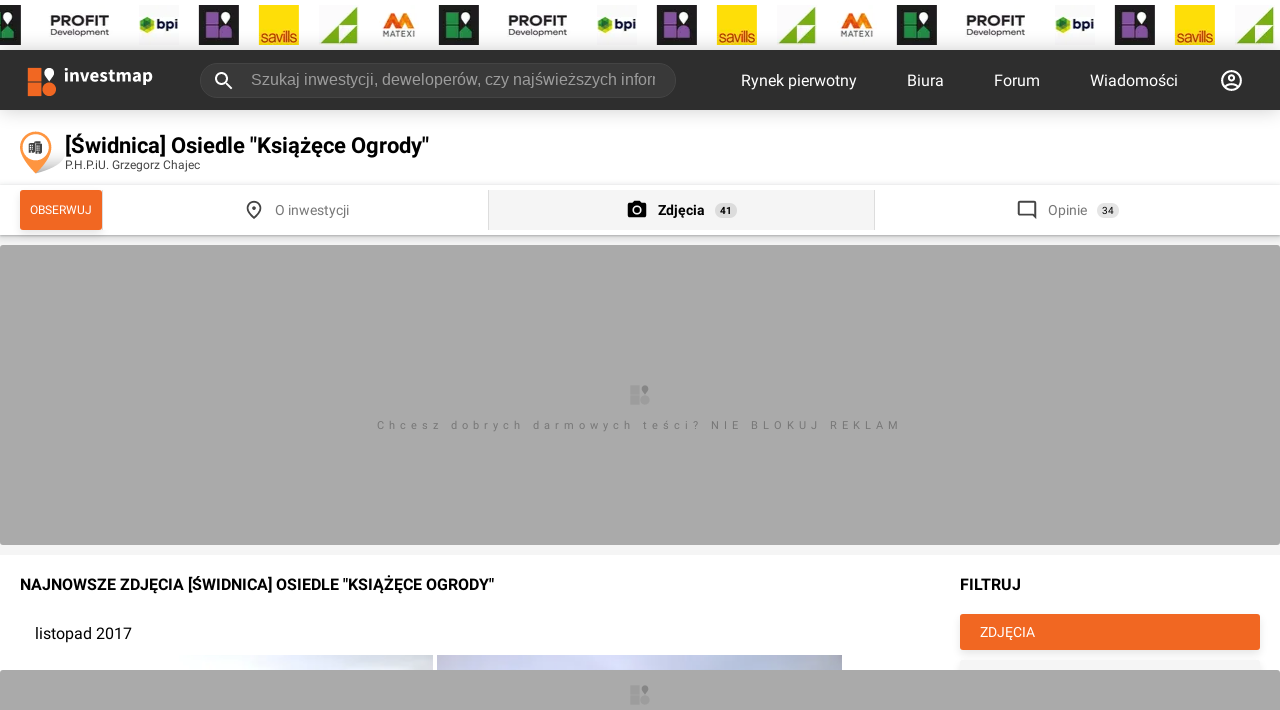

--- FILE ---
content_type: application/javascript; charset=UTF-8
request_url: https://investmap.pl/n/static/main.3d5cd653e0e12677f566.js
body_size: 1431
content:
!function(e){function t(t){for(var r,a,i=t[0],c=t[1],m=t[2],l=0,p=[];l<i.length;l++)a=i[l],Object.prototype.hasOwnProperty.call(o,a)&&o[a]&&p.push(o[a][0]),o[a]=0;for(r in c)Object.prototype.hasOwnProperty.call(c,r)&&(e[r]=c[r]);for(u&&u(t);p.length;)p.shift()();return s.push.apply(s,m||[]),n()}function n(){for(var e,t=0;t<s.length;t++){for(var n=s[t],r=!0,i=1;i<n.length;i++){var c=n[i];0!==o[c]&&(r=!1)}r&&(s.splice(t--,1),e=a(a.s=n[0]))}return e}var r={},o={32:0},s=[];function a(t){if(r[t])return r[t].exports;var n=r[t]={i:t,l:!1,exports:{}};return e[t].call(n.exports,n,n.exports,a),n.l=!0,n.exports}a.e=function(e){var t=[],n=o[e];if(0!==n)if(n)t.push(n[2]);else{var r=new Promise((function(t,r){n=o[e]=[t,r]}));t.push(n[2]=r);var s,i=document.createElement("script");i.charset="utf-8",i.timeout=120,a.nc&&i.setAttribute("nonce",a.nc),i.src=function(e){return a.p+"static/"+({0:"vendors",1:"commons~account~article~articleList~contact~esrent~home~investment~investments~live~nearby~user",2:"commons~account~article~articleList~contact~esrent~home~investment~investments~live~user",3:"commons~article~company~esrent~investment~investmentestates~search",4:"commons~articleList~home~investment~investments",5:"commons~company~esrent~search",6:"pages~article~esrent",7:"404",8:"account",9:"admin",10:"article",11:"articleList",12:"articleamp",13:"commons~admin",14:"commons~company",15:"commons~home",16:"commons~investment",17:"commons~investmentestates",19:"commons~search",20:"company",21:"contact",23:"editor",24:"esrent",25:"home",26:"investment",27:"investmentestates",28:"investments",29:"live",30:"login",31:"lostpassword",33:"nearby",34:"pages~account",35:"pages~admin",36:"pages~article",37:"pages~articleList",38:"pages~company",39:"pages~contact",40:"pages~home",41:"pages~investmentestates",42:"pages~investments",43:"pages~lostpassword",44:"pages~payments",45:"pages~register",46:"payments",47:"register",48:"reports",49:"search",50:"user"}[e]||e)+".3d5cd653e0e12677f566.js"}(e);var c=new Error;s=function(t){i.onerror=i.onload=null,clearTimeout(m);var n=o[e];if(0!==n){if(n){var r=t&&("load"===t.type?"missing":t.type),s=t&&t.target&&t.target.src;c.message="Loading chunk "+e+" failed.\n("+r+": "+s+")",c.name="ChunkLoadError",c.type=r,c.request=s,n[1](c)}o[e]=void 0}};var m=setTimeout((function(){s({type:"timeout",target:i})}),12e4);i.onerror=i.onload=s,document.head.appendChild(i)}return Promise.all(t)},a.m=e,a.c=r,a.d=function(e,t,n){a.o(e,t)||Object.defineProperty(e,t,{enumerable:!0,get:n})},a.r=function(e){"undefined"!=typeof Symbol&&Symbol.toStringTag&&Object.defineProperty(e,Symbol.toStringTag,{value:"Module"}),Object.defineProperty(e,"__esModule",{value:!0})},a.t=function(e,t){if(1&t&&(e=a(e)),8&t)return e;if(4&t&&"object"==typeof e&&e&&e.__esModule)return e;var n=Object.create(null);if(a.r(n),Object.defineProperty(n,"default",{enumerable:!0,value:e}),2&t&&"string"!=typeof e)for(var r in e)a.d(n,r,function(t){return e[t]}.bind(null,r));return n},a.n=function(e){var t=e&&e.__esModule?function(){return e.default}:function(){return e};return a.d(t,"a",t),t},a.o=function(e,t){return Object.prototype.hasOwnProperty.call(e,t)},a.p="/n/",a.oe=function(e){throw console.error(e),e};var i=window.__LOADABLE_LOADED_CHUNKS__=window.__LOADABLE_LOADED_CHUNKS__||[],c=i.push.bind(i);i.push=t,i=i.slice();for(var m=0;m<i.length;m++)t(i[m]);var u=c;s.push([470,18,22]),n()}([]);

--- FILE ---
content_type: application/javascript; charset=UTF-8
request_url: https://investmap.pl/n/static/investment.3d5cd653e0e12677f566.js
body_size: 66256
content:
(window.__LOADABLE_LOADED_CHUNKS__=window.__LOADABLE_LOADED_CHUNKS__||[]).push([[26,0,42],{294:function(e,t,n){"use strict";n.r(t);var r,a,o,i,c,l,u=n(0),s=n.n(u),f=(n(3),n(472)),p=n.n(f),d=n(18),m=n(197),h=n(200),v=n(20),g=n(199),b=n(7),y=n.n(b),w=n(1),x=n(6),O=n(12),E=n(605),j=n(542),k=n(99),C=n(8),S=n(45),_=n(475),M=n(116),z=n(532),I=n(17),T=n(474),P=n(41),A=n(203),N=n(499),D=n(21),R=n(31),L=n(481),H=n(19),V=w.b.div.withConfig({componentId:"sc-blcr86-0"})(['grid-area:append;background:rgba(0,0,0,0.5);display:grid;grid-template-areas:"topbutton topprice" "topbutton toparea";grid-template-columns:min-content auto;border-radius:3px;position:absolute;bottom:90px;z-index:1;left:20px;right:20px;']),F=w.b.h3.withConfig({componentId:"sc-blcr86-1"})(["margin:0;padding:10px 10px 10px 0;font-size:14px;color:#fff;font-weight:normal;grid-area:toparea;"]),U=w.b.h4.withConfig({componentId:"sc-blcr86-2"})(["margin:7px 10px 10px 0;padding:0;font-size:20px;color:#fff;margin-bottom:10px;grid-area:topprice;"]),B=Object(w.b)(R.b).withConfig({componentId:"sc-blcr86-3"})(["padding:10px 20px;margin-right:20px;font-weight:bold;width:100px;grid-area:topbutton;height:100%;margin-left:0px;&:hover{background-color:",";}"],H.a.buttonActive),W=function(e){var t=e.investment,n=void 0===t?{}:t,c=Object(x.d)(),l=n&&n.leads?n.leads:{},u=n.esinfo||{};if((u.count||0)<=0)return null;return s.a.createElement(V,null,s.a.createElement(B,{onClick:function(){return c(Object(D.k)({type:D.h,title:n.title,id:n.id,data:{area:n.esinfo.area,m2:n.esinfo.m2,count:n.esinfo.count,companyName:l.name,investImage:n.image,investName:n.title,developerLogo:l.image},analitycs:"mobile-invest-title"}))}},"Zapytaj"),!!u.m2.min&&s.a.createElement(U,null,"Ceny już od ",Math.round(u.m2.min)," PLN/m",r||(r=s.a.createElement("sup",null,"2"))),s.a.createElement(F,null,u.count," ",15===n.category_id?Object(L.a)(u.count):Object(L.d)(u.count),u.area.min>0||u.area.max?" o metrażu":""," ",u.area.min>0&&u.area.max>0&&u.area.min!==u.area.max&&s.a.createElement(s.a.Fragment,null,"od ",u.area.min," do ",u.area.max," m",a||(a=s.a.createElement("sup",null,"2"))),(u.area.min>0&&!u.area.max||u.area.min===u.area.max)&&s.a.createElement(s.a.Fragment,null,"od ",u.area.min," m",o||(o=s.a.createElement("sup",null,"2"))),!u.area.min&&u.area.max>0&&s.a.createElement(s.a.Fragment,null,"do ",u.area.max," m",i||(i=s.a.createElement("sup",null,"2")))))},q=n(563),Y=n(80),Z=n(204),K=n(578),G=n(521),X=n(525),$=n(606),Q=n(567),J=n(205),ee=n(529),te=n(140),ne=n(479),re=n(483),ae=n(549),oe=function(e){var t=e||{};return"Kup ".concat((t.es||[]).map((function(e){return"".concat(Object(L.c)(e.label,1))})).join(", ")," w ").concat(t.title)};function ie(e,t){var n=Object.keys(e);if(Object.getOwnPropertySymbols){var r=Object.getOwnPropertySymbols(e);t&&(r=r.filter((function(t){return Object.getOwnPropertyDescriptor(e,t).enumerable}))),n.push.apply(n,r)}return n}function ce(e){for(var t=1;t<arguments.length;t++){var n=null!=arguments[t]?arguments[t]:{};t%2?ie(Object(n),!0).forEach((function(t){le(e,t,n[t])})):Object.getOwnPropertyDescriptors?Object.defineProperties(e,Object.getOwnPropertyDescriptors(n)):ie(Object(n)).forEach((function(t){Object.defineProperty(e,t,Object.getOwnPropertyDescriptor(n,t))}))}return e}function le(e,t,n){return t in e?Object.defineProperty(e,t,{value:n,enumerable:!0,configurable:!0,writable:!0}):e[t]=n,e}function ue(e){return function(e){if(Array.isArray(e))return pe(e)}(e)||function(e){if("undefined"!=typeof Symbol&&Symbol.iterator in Object(e))return Array.from(e)}(e)||fe(e)||function(){throw new TypeError("Invalid attempt to spread non-iterable instance.\nIn order to be iterable, non-array objects must have a [Symbol.iterator]() method.")}()}function se(e,t){return function(e){if(Array.isArray(e))return e}(e)||function(e,t){if("undefined"==typeof Symbol||!(Symbol.iterator in Object(e)))return;var n=[],r=!0,a=!1,o=void 0;try{for(var i,c=e[Symbol.iterator]();!(r=(i=c.next()).done)&&(n.push(i.value),!t||n.length!==t);r=!0);}catch(e){a=!0,o=e}finally{try{r||null==c.return||c.return()}finally{if(a)throw o}}return n}(e,t)||fe(e,t)||function(){throw new TypeError("Invalid attempt to destructure non-iterable instance.\nIn order to be iterable, non-array objects must have a [Symbol.iterator]() method.")}()}function fe(e,t){if(e){if("string"==typeof e)return pe(e,t);var n=Object.prototype.toString.call(e).slice(8,-1);return"Object"===n&&e.constructor&&(n=e.constructor.name),"Map"===n||"Set"===n?Array.from(e):"Arguments"===n||/^(?:Ui|I)nt(?:8|16|32)(?:Clamped)?Array$/.test(n)?pe(e,t):void 0}}function pe(e,t){(null==t||t>e.length)&&(t=e.length);for(var n=0,r=new Array(t);n<t;n++)r[n]=e[n];return r}var de,me,he,ve,ge,be=Object(w.b)(R.b).withConfig({componentId:"sc-g603bn-0"})(["position:absolute;bottom:20px;z-index:1;width:calc(100vw - 100px);left:50px;padding:5px 10px;justify-content:center;"]),ye=w.b.div.withConfig({componentId:"sc-g603bn-1"})(["p{margin:initial;padding:initial;}"]),we=w.b.div.withConfig({componentId:"sc-g603bn-2"})(["font-size:14px;margin:20px 0;a{text-decoration:underline;}"]),xe=w.b.div.withConfig({componentId:"sc-g603bn-3"})(["padding-bottom:1px;background:#2e2e2e;"]),Oe=Object(w.b)(_.b).withConfig({componentId:"sc-g603bn-4"})(["background-color:#f5f5f5;"]),Ee=function(e){var t=e.data,n=Object(d.f)(),r=se(Object(u.useState)(!0),2),a=r[0],o=r[1],i=t&&t.investment?t.investment:{},f=i.leads||{},m=t&&t.articles?t.articles:[],h=t&&t.estates?t.estates:[],v=h.reduce((function(e,t){return[].concat(ue(e),ue(t.list))}),[]),g=p()(t,"counters",{}),b=i.es_rent?i.es_rent:[],y=t&&t.photos?t.photos:[],w=i.location&&i.location.lat?{type:"FeatureCollection",features:[{type:"Feature",geometry:{type:"Point",coordinates:[i.location.lon,i.location.lat]},properties:i}]}:null;return s.a.createElement(s.a.Fragment,null,c||(c=s.a.createElement(Y.a,{id:20,height:"100px",marginBottom:"20px"})),v.length>0&&s.a.createElement(_.b,{label:oe(ce(ce({},i),{},{es:h})),expandable:v.length>5,expandHeight:v.length>5?"500px":void 0,headerUrl:v.length>=5?"".concat(i.short_url,"/ogloszenia/"):void 0,onExpand:function(){n.push("".concat(i.short_url,"/ogloszenia/"))},padding:"0 20px 0 20px",m:{b:20}},s.a.createElement(X.b,{id:i.id,simpleList:!0,analitycs:"mobile-invest-estatebox"})),b.length>0&&s.a.createElement(ae.a,{items:b,investment:i}),y.length>0&&s.a.createElement($.a,{data:y,width:300,height:200,title:"Zdjęcia z budowy i wizualizacje ".concat(i.title),moreUrl:y.length>=5?"".concat(i.short_url,"/zdjecia/"):void 0,m:{b:20}}),s.a.createElement(K.a,{table:i.details,m:{b:i.content?0:20}}),!!i.content&&s.a.createElement(Oe,{top:0,padding:"0 20px 20px 20px",expandable:!0,expandHeight:"150px",m:{b:20}},s.a.createElement(ye,{dangerouslySetInnerHTML:{__html:i.content}})),s.a.createElement(_.b,{expandable:g.comments>0,expandHeight:g.comments>0?"1500px":void 0,onExpand:function(){n.push("".concat(i.short_url,"/opinie"))},m:{b:40},left:20},s.a.createElement(ne.a,{types:["comment"],investID:i.id,page:1,limit:3,sortDir:"desc"},(function(e){var t=e.data,n=e.loading;return s.a.createElement(re.a,{data:t,page:1,limit:3,loading:n,formType:"investment",formId:i.id,disablePager:!0})}))),v.length>0&&s.a.createElement(xe,null,s.a.createElement(J.b,{type:D.h,title:i.title,id:i.id,isEsRent:(i.es_rent||[]).length>0,data:{area:i.esinfo.area,m2:i.esinfo.m2,count:i.esinfo.count,companyName:f.name,investImage:i.image,investName:i.title,developerLogo:f.image},dark:!0})),l||(l=s.a.createElement(Y.a,{id:27,height:"250px",marginBottom:"20px"})),m.length>0&&s.a.createElement(_.b,{label:"Artykuły o ".concat(i.title),moreUrl:"".concat(i.short_url,"/artykuly/"),m:{l:20,b:20,r:20}},m.map((function(e,t){return s.a.createElement(G.a,{key:t,data:e,withPlaceholder:!0,truncate:!0})}))),w?s.a.createElement(_.b,{label:"".concat(i.title," na mapie"),top:0,padding:"0 20px 20px 20px"},s.a.createElement(ee.a,{city:i.city,street:i.street,district:i.district}),i.city&&s.a.createElement(we,null,b.length>0?s.a.createElement(s.a.Fragment,null,"Zobacz też"," ",s.a.createElement(C.a,{to:"/powierzchnie-biurowe/".concat(i.city.slug)},"powierzchnie biurowe ",i.city.name)):s.a.createElement(s.a.Fragment,null,"Zobacz też"," ",s.a.createElement(C.a,{to:"/rynek-pierwotny/mieszkania/".concat(i.city.slug)},"nowe mieszkania ",i.city.name))),s.a.createElement(Z.a,{key:"map-".concat(a),height:"400px",geoJSON:w,zoom:15,grey:a,simpleMap:a,disablePan:a}),a&&s.a.createElement(be,{onClick:function(){o(!1),Object(te.a)()}},"uruchom mapę")):null,s.a.createElement(Q.a,{url:i.url}))},je=n(533);function ke(e,t,n,r,a,o,i){try{var c=e[o](i),l=c.value}catch(e){return void n(e)}c.done?t(l):Promise.resolve(l).then(r,a)}function Ce(e,t){return function(e){if(Array.isArray(e))return e}(e)||function(e,t){if("undefined"==typeof Symbol||!(Symbol.iterator in Object(e)))return;var n=[],r=!0,a=!1,o=void 0;try{for(var i,c=e[Symbol.iterator]();!(r=(i=c.next()).done)&&(n.push(i.value),!t||n.length!==t);r=!0);}catch(e){a=!0,o=e}finally{try{r||null==c.return||c.return()}finally{if(a)throw o}}return n}(e,t)||function(e,t){if(!e)return;if("string"==typeof e)return Se(e,t);var n=Object.prototype.toString.call(e).slice(8,-1);"Object"===n&&e.constructor&&(n=e.constructor.name);if("Map"===n||"Set"===n)return Array.from(e);if("Arguments"===n||/^(?:Ui|I)nt(?:8|16|32)(?:Clamped)?Array$/.test(n))return Se(e,t)}(e,t)||function(){throw new TypeError("Invalid attempt to destructure non-iterable instance.\nIn order to be iterable, non-array objects must have a [Symbol.iterator]() method.")}()}function Se(e,t){(null==t||t>e.length)&&(t=e.length);for(var n=0,r=new Array(t);n<t;n++)r[n]=e[n];return r}var _e,Me=w.b.main.withConfig({componentId:"sc-qmtyjv-0"})(["background-color:#fff;margin-bottom:20px;img{max-width:100vw;}"]),ze=w.b.h1.withConfig({componentId:"sc-qmtyjv-1"})(["font-size:30px;line-height:40px;color:#fff;box-sizing:border-box;margin:0 20px;em{background:#fff;color:#000;font-size:14px;font-style:normal;display:table;line-height:1em;padding:5px 10px;margin-top:16px;text-transform:uppercase;}"]),Ie=w.b.div.withConfig({componentId:"sc-qmtyjv-2"})(["background:#fff;display:flex;justify-content:space-between;align-items:center;padding:10px 20px;font-size:14px;"]),Te=w.b.div.withConfig({componentId:"sc-qmtyjv-3"})(["height:75vh;box-sizing:border-box;overflow:hidden;position:relative;"]),Pe=w.b.div.withConfig({componentId:"sc-qmtyjv-4"})(["height:100%;@keyframes scaleimg{0%{transform:scale(1.1);}100%{transform:scale(1);}}picture,iframe{width:100%;height:100%;}video{object-fit:cover;width:100%;height:100%;}img{object-fit:cover;width:100%;height:100%;animation:scaleimg 5s ease-in-out;}&:after{content:'';position:absolute;display:block;left:0;top:0;right:0;bottom:0;background:linear-gradient( to bottom,rgba(0,0,0,0.3) 0%,rgba(0,0,0,0) 7% );}"]),Ae=w.b.div.withConfig({componentId:"sc-qmtyjv-5"})(["display:flex;position:absolute;bottom:85px;left:20px;right:20px;color:#fff;font-size:16px;"]),Ne=w.b.div.withConfig({componentId:"sc-qmtyjv-6"})(["position:absolute;left:0;right:0;top:0;padding-bottom:50px;padding-top:100px;background:linear-gradient( to bottom,rgba(0,0,0,0.4) 0%,rgba(0,0,0,0.3) 70%,rgba(0,0,0,0) 100% );"]),De=w.b.div.withConfig({componentId:"sc-qmtyjv-7"})(["position:absolute;bottom:150px;padding:0 20px;width:100%;box-sizing:border-box;"]),Re=Object(w.b)(A.a).withConfig({componentId:"sc-qmtyjv-8"})(["position:absolute;right:20px;bottom:40px;z-index:1;"]),Le=Object(w.a)(["border:0;background:rgba(0,0,0,0.4);border-radius:3px;padding:7px;font-size:12px;min-width:28px;color:#fff;display:flex;gap:5px;align-items:center;justify-content:center;svg{fill:#fff;}&:focus{outline:none;}"]),He=Object(w.b)(C.a).withConfig({componentId:"sc-qmtyjv-9"})(["",""],Le),Ve=w.b.button.withConfig({componentId:"sc-qmtyjv-10"})(["",""],Le),Fe=w.b.div.withConfig({componentId:"sc-qmtyjv-11"})(["position:absolute;left:20px;bottom:40px;z-index:1;display:flex;flex-flow:row;gap:20px;"]),Ue=function(){return de||(de=s.a.createElement(Te,null,s.a.createElement(De,null,s.a.createElement(T.a,{limit:4,height:"35px",marginBottom:"3px"})),s.a.createElement(Ae,null,s.a.createElement(T.a,{width:"100px",height:"19px",marginTop:"50px",marginBottom:"20px"})),s.a.createElement(Ie,null,s.a.createElement(T.a,{width:"100px",height:"19px"}))))},Be={setHeaderTheme:I.g},We=Object(x.c)(null,Be)((function(e){var t=e.setHeaderTheme,n=e.data,r=e.loading,a=e.currentUrl,o=Object(x.d)(),i=Ce(Object(u.useState)(!1),2),c=i[0],l=i[1],f=r||!n||!n.investment,d=p()(n,"investment",{}),m=p()(n,"counters",{}),v=n&&n.nearby?n.nearby:[],g=Ce(Object(u.useState)({url:d.image,type:"image"}),2),b=g[0],w=g[1],C=function(){var e,t=(e=y.a.mark((function e(){var t;return y.a.wrap((function(e){for(;;)switch(e.prev=e.next){case 0:if(t=Object(h.a)(d.url),!window.navigator.share){e.next=6;break}window.navigator.share({url:t}),Object(P.a)({category:"share",action:"navigator"}),e.next=9;break;case 6:return e.next=8,navigator.clipboard.writeText(t);case 8:o(Object(O.f)({type:O.d,message:"Adres url skopiowany",autoHide:!0}));case 9:case"end":return e.stop()}}),e)})),function(){var t=this,n=arguments;return new Promise((function(r,a){var o=e.apply(t,n);function i(e){ke(o,r,a,i,c,"next",e)}function c(e){ke(o,r,a,i,c,"throw",e)}i(void 0)}))});return function(){return t.apply(this,arguments)}}();return Object(u.useLayoutEffect)((function(){(d||{}).id&&w({url:d.image,type:"image"})}),[d]),d.image&&j.a.add(Object(k.a)({src:"".concat(d.image,".webp"),height:800}),"image"),c||t("transparent"),s.a.createElement(s.a.Fragment,null,s.a.createElement(q.a,{investment:d}),s.a.createElement(je.a,{isMobile:!0,counters:n?n.counters:{},investment:d,url:d.url,shortUrl:d.short_url,currentUrl:a}),s.a.createElement(Me,null,f?me||(me=s.a.createElement(Ue,null)):s.a.createElement(Te,null,s.a.createElement(M.a,{callback:function(e){e.isIntersecting||(l(!0),t("standard"))}},he||(he=s.a.createElement("span",null))),s.a.createElement(Pe,null,"image"===b.type&&s.a.createElement(S.a,{src:b.url,height:800,alt:d.title}),"video"===b.type&&s.a.createElement("video",{src:b.url,width:"100%",height:"100%",autoPlay:!0,loop:!0,muted:!0})),s.a.createElement(Ne,null,s.a.createElement(ze,null,d.title,d.city&&d.city.name?s.a.createElement("em",null,d.city.name,d.district&&d.district.name?", ".concat(d.district.name):""):null)),s.a.createElement(W,{investment:d}),s.a.createElement(Fe,null,m.comments>0&&s.a.createElement(He,{to:"".concat(d.short_url,"/opinie")},ve||(ve=s.a.createElement(z.a,null)),s.a.createElement("span",null,m.comments)),s.a.createElement(Ve,{onClick:C},ge||(ge=s.a.createElement(N.a,null)))),s.a.createElement(Re,{type:"investment",id:d.id})),s.a.createElement(Ee,{data:n}),(v||[]).length>0&&s.a.createElement(_.b,{label:"W pobliżu ".concat(d.title),m:{t:20,l:20,b:20,r:20}},v.map((function(e,t){return s.a.createElement(E.a,{key:"nearby".concat(t),data:e,withPlaceholder:!0})})))))})),qe=n(53),Ye=n(573),Ze=n(487),Ke=n(502),Ge=n(590),Xe=n(572),$e=n(566);function Qe(e,t){var n=Object.keys(e);if(Object.getOwnPropertySymbols){var r=Object.getOwnPropertySymbols(e);t&&(r=r.filter((function(t){return Object.getOwnPropertyDescriptor(e,t).enumerable}))),n.push.apply(n,r)}return n}function Je(e){for(var t=1;t<arguments.length;t++){var n=null!=arguments[t]?arguments[t]:{};t%2?Qe(Object(n),!0).forEach((function(t){et(e,t,n[t])})):Object.getOwnPropertyDescriptors?Object.defineProperties(e,Object.getOwnPropertyDescriptors(n)):Qe(Object(n)).forEach((function(t){Object.defineProperty(e,t,Object.getOwnPropertyDescriptor(n,t))}))}return e}function et(e,t,n){return t in e?Object.defineProperty(e,t,{value:n,enumerable:!0,configurable:!0,writable:!0}):e[t]=n,e}var tt,nt,rt,at,ot,it,ct=w.b.div.withConfig({componentId:"sc-13qdy13-0"})(["p{margin:initial;padding:initial;}"]),lt=Object(w.b)(Ge.a).withConfig({componentId:"sc-13qdy13-1"})(["margin-bottom:40px;"]),ut=w.b.div.withConfig({componentId:"sc-13qdy13-2"})(["font-size:14px;margin:-20px 0 40px 0;text-align:right;color:#777;a{text-decoration:underline;}"]),st=function(e){var t=e.data,n=e.showPlaceholder,r=Object(d.f)(),a=t&&t.investment?t.investment:{},o=t&&t.articles?t.articles:[],i=t&&t.estates?t.estates:[],c=t&&t.photos?t.photos:[],l=t&&t.counters?t.counters:{},u=a.es_rent?a.es_rent:[];return n?_e||(_e=s.a.createElement(s.a.Fragment,null,s.a.createElement(T.a,{limit:3,height:"35px",marginBottom:"20px"}),s.a.createElement(T.a,{limit:4,height:"25px",marginBottom:"3px"}))):s.a.createElement(qe.a,{m:{t:10}},u.length>0&&s.a.createElement(s.a.Fragment,null,s.a.createElement(ae.a,{items:u,investment:a}),s.a.createElement(ut,null,"Zobacz też pozostałe ",s.a.createElement(C.a,{to:"/powierzchnie-biurowe/".concat(a.city.slug)},"powierzchnie biurowe ",a.city.name))),l.estates>0?s.a.createElement(_.b,{label:oe(Je(Je({},a),{},{es:i})),anchor:"ogloszenia",headerUrl:"".concat(a.short_url,"/ogloszenia/"),expandable:l.estates>10,expandHeight:l.estates>10?"500px":void 0,onExpand:function(){r.push("".concat(a.short_url,"/ogloszenia/"))},dark:!0,m:{b:40}},s.a.createElement($e.a,{data:Je(Je({},a),{},{es:i}),simpleList:!0,analitycs:"desktop-invest-hpestatebox"})):null,c.length>0&&s.a.createElement($.a,{data:c,width:250,height:180,title:"Zdjęcia z budowy i wizualizacje ".concat(a.title),moreUrl:c.length>=5?"".concat(a.short_url,"/zdjecia/"):void 0,m:{b:40}}),s.a.createElement(lt,{table:a.details}),o&&o.length>0&&s.a.createElement(_.b,{label:"Artykuły o ".concat(a.title),anchor:"artykuly",headerUrl:"".concat(a.short_url,"/artykuly/"),moreUrl:"".concat(a.short_url,"/artykuly/"),m:{b:40}},o.map((function(e,t){return s.a.createElement(Xe.a,{key:t,data:e,withPlaceholder:!0})}))),a.content&&s.a.createElement(_.b,{label:"O inwestycji ".concat(a.title),top:0,padding:"0 20px 20px 0",expandable:!0,expandHeight:"250px",m:{b:40}},s.a.createElement(ct,{dangerouslySetInnerHTML:{__html:a.content}})))},ft=n(559),pt=w.b.div.withConfig({componentId:"sc-1ldi4h5-0"})(['grid-area:append;margin:40px 0 0 0;background:rgba(0,0,0,0.5);display:grid;grid-template-areas:"topbutton topprice" "topbutton toparea";grid-template-columns:min-content auto;border-radius:3px;']),dt=w.b.h3.withConfig({componentId:"sc-1ldi4h5-1"})(["margin:0;padding:0 0 10px 0;font-size:14px;color:#fff;font-weight:normal;grid-area:toparea;"]),mt=w.b.h4.withConfig({componentId:"sc-1ldi4h5-2"})(["margin:7px 0px 10px;padding:0;font-size:20px;color:#fff;margin-bottom:10px;grid-area:topprice;"]),ht=Object(w.b)(R.b).withConfig({componentId:"sc-1ldi4h5-3"})(["white-space:nowrap;padding:10px 20px;margin-right:20px;font-weight:bold;width:auto;grid-area:topbutton;height:100%;margin-left:0px;&:hover{background-color:",";}"],H.a.buttonActive),vt=function(e){var t=e.investment,n=void 0===t?{}:t,r=Object(x.d)(),a=n&&n.leads?n.leads:{},o=n.esinfo||{},i=n.es_rent?n.es_rent:[],c=i.length>0;if((o.count||0)<=0&&!c)return null;var l=c?{min:0,max:i[0].total_area||i[0].available_area}:n.esinfo.area,u=c?{}:n.esinfo.m2,f=c?i.length:n.esinfo.count;return s.a.createElement(pt,null,s.a.createElement(ht,{onClick:function(){return r(Object(D.k)({type:D.h,title:n.title,id:n.id,data:{area:l,m2:u,count:f,companyName:a.name,investImage:n.image,investName:n.title,developerLogo:a.image},analitycs:"desktop-invest-title"}))}},"Zapytaj o ofertę"),!!o.m2.min&&s.a.createElement(mt,null,"Ceny już od ",Math.round(o.m2.min)," PLN/m",tt||(tt=s.a.createElement("sup",null,"2"))),s.a.createElement(dt,null,f," ",c?Object(ft.a)(f):15===n.category_id?Object(L.a)(f):Object(L.d)(f),l.min>0||l.max?" o metrażu":""," ",l.min>0&&l.max>0&&l.min!==l.max&&s.a.createElement(s.a.Fragment,null,"od ",l.min," do ",l.max," m",nt||(nt=s.a.createElement("sup",null,"2"))),(l.min>0&&!l.max||l.min===l.max)&&s.a.createElement(s.a.Fragment,null,"od ",l.min," m",rt||(rt=s.a.createElement("sup",null,"2"))),!l.min&&l.max>0&&s.a.createElement(s.a.Fragment,null,"do ",l.max," m",at||(at=s.a.createElement("sup",null,"2")))))};function gt(e,t){return function(e){if(Array.isArray(e))return e}(e)||function(e,t){if("undefined"==typeof Symbol||!(Symbol.iterator in Object(e)))return;var n=[],r=!0,a=!1,o=void 0;try{for(var i,c=e[Symbol.iterator]();!(r=(i=c.next()).done)&&(n.push(i.value),!t||n.length!==t);r=!0);}catch(e){a=!0,o=e}finally{try{r||null==c.return||c.return()}finally{if(a)throw o}}return n}(e,t)||function(e,t){if(!e)return;if("string"==typeof e)return bt(e,t);var n=Object.prototype.toString.call(e).slice(8,-1);"Object"===n&&e.constructor&&(n=e.constructor.name);if("Map"===n||"Set"===n)return Array.from(e);if("Arguments"===n||/^(?:Ui|I)nt(?:8|16|32)(?:Clamped)?Array$/.test(n))return bt(e,t)}(e,t)||function(){throw new TypeError("Invalid attempt to destructure non-iterable instance.\nIn order to be iterable, non-array objects must have a [Symbol.iterator]() method.")}()}function bt(e,t){(null==t||t>e.length)&&(t=e.length);for(var n=0,r=new Array(t);n<t;n++)r[n]=e[n];return r}var yt=w.b.div.withConfig({componentId:"sc-ap4l6a-0"})(["height:550px;width:100%;box-sizing:border-box;margin-bottom:-40px;background:rgba(255,255,255,0.3);padding:0 10px;"]),wt=Object(w.b)(R.b).withConfig({componentId:"sc-ap4l6a-1"})(["bottom:-12px;z-index:1;left:60px;right:60px;padding:5px 10px;justify-content:center;position:absolute;width:auto;"]),xt=w.b.div.withConfig({componentId:"sc-ap4l6a-2"})(["padding-bottom:20px;"]),Ot=Object(w.b)(qe.d).withConfig({componentId:"sc-ap4l6a-3"})(["> div{width:100%;}"]),Et=w.b.div.withConfig({componentId:"sc-ap4l6a-4"})(["display:grid;grid-template-columns:repeat(3,1fr);"]),jt=function(e){var t=e.id,n=e.data,r=e.loading,a=e.currentUrl,o=Object(d.f)(),i=Object(x.e)((function(e){return e.isBot})),c=gt(Object(u.useState)(!1),2),l=c[0],f=c[1],m=r||!n||!n.investment,h=p()(n,"investment",{}),v=h.leads||{},g=n&&n.nearby?n.nearby:[],b=p()(n,"counters",{}),y=gt(Object(u.useState)({url:h.image,type:"image"}),2),w=y[0],O=y[1];Object(u.useLayoutEffect)((function(){(h||{}).id&&(i||10331!==h.id?O({url:h.image,type:"image"}):O({url:"/n/kajdasz-maj22.mp4",type:"video"}))}),[i,h]);var j=[],k="";if(h.category&&h.category.slug){var C=h.category.name.charAt(0).toUpperCase()+h.category.name.slice(1);k=2===h.with_estates?"biura"===h.category.slug?"/powierzchnie-biurowe":"/rynek-pierwotny/".concat(h.category.slug):"/inwestycje/".concat(h.category.slug),j.push({label:C,url:k})}h.city&&h.city.name&&j.push({label:h.city.name,url:2===h.with_estates?"".concat(k,"/").concat(h.city.slug):"/miasto/".concat(h.city.slug)}),h.district&&h.district.name&&j.push({label:h.district.name,url:2===h.with_estates&&h.city?"".concat(k,"/").concat(h.city.slug,"/").concat(h.district.slug):null}),h.hood&&h.hood.name&&j.push({label:h.hood.name,url:2===h.with_estates&&h.city?"".concat(k,"/").concat(h.city.slug,"/").concat(h.hood.slug):null}),h.street&&j.push({label:h.street});var S=h.location&&h.location.lat?{type:"FeatureCollection",features:[{type:"Feature",geometry:{type:"Point",coordinates:[h.location.lon,h.location.lat]},properties:h}]}:null;return s.a.createElement(s.a.Fragment,null,l&&s.a.createElement(Ze.a,{title:"Inwestycja",cta:[{label:"Anuluj",onClick:function(){return f(!1)}},{label:"Edytuj",primary:!0,onClick:function(){window.document.location="/dodaj/inwestycje?id=".concat(h.id)}},{label:"Usuń ze wszystkim",primary:!0,onClick:function(){confirm("Na pewno? Nie da się przywrócić!")&&fetch("/api/investment",{method:"DELETE",mode:"cors",credentials:"include",headers:{"Content-Type":"application/json"},body:JSON.stringify({id:Number(t)})}).then((function(e){if(e.status>300)return e.json();f(!1),alert("Gotowe! Odśwież aby zobaczyć że nie ma :)")})).then((function(e){return e?alert(e.message):null}))}},{label:"Połącz z inwestycją...",primary:!0,onClick:function(){var e=Number(prompt("Podaj ID inwestycji, z której chcesz wszystko przenieść do tej"));isNaN(e)||e<=0?alert("Podany ID nie jest poprawną liczą"):confirm("Na pewno przenieść wszystko z ".concat(e," inwestycji to tej? Nie da się przywrócić!"))&&fetch("/api/investment/merge",{method:"PUT",mode:"cors",credentials:"include",headers:{"Content-Type":"application/json"},body:JSON.stringify({fromId:e,toId:Number(t)})}).then((function(e){if(e.status>300)return e.json();f(!1),alert("Gotowe!")})).then((function(e){return alert(e.message)}))}}]},"Co chcesz zrobić z inwestycją?"),s.a.createElement(Ye.a,{title:h.title,subtitles:j,cover:w,appendComponent:s.a.createElement(vt,{investment:h}),onClickSettings:function(){return f(!0)},maxHeight:"550px",withRightColumn:!0},S?s.a.createElement(yt,null,s.a.createElement(Z.a,{height:"100%",geoJSON:S,zoom:15,grey:!0,simpleMap:!0,disablePan:!0}),s.a.createElement(wt,{to:"/mapa.html#".concat(h.location.lat,",").concat(h.location.lon,",").concat(h.category_id)},"Pokaż na mapie")):null),s.a.createElement(je.a,{investment:h,counters:b,url:h.url,shortUrl:h.short_url,currentUrl:a}),ot||(ot=s.a.createElement(Y.a,{key:"article-ad-1",id:1,height:"300px",marginBottom:"20px"})),s.a.createElement(qe.d,null,s.a.createElement(qe.g,null,s.a.createElement(st,{showPlaceholder:m,data:n})),s.a.createElement(qe.g,null,!!v.name&&s.a.createElement(xt,null,s.a.createElement(Ke.a,{type:D.h,title:h.title,id:h.id,isEsRent:(h.es_rent||[]).length>0,data:{area:h.esinfo.area,m2:h.esinfo.m2,count:h.esinfo.count,companyName:v.name,investImage:h.image,investName:h.title,developerLogo:v.image},analitycs:"desktop-invest-abovecomment"})),s.a.createElement(_.b,{label:"Opinie o ".concat(h.title),expandable:b.comments>0,expandHeight:b.comments>0?"1000px":void 0,onExpand:function(){o.push("".concat(h.short_url,"/opinie"))},m:{b:40},padding:"10px 0 0 0"},s.a.createElement(ne.a,{types:["comment"],investID:t,page:1,limit:3,sortDir:"desc"},(function(e){var n=e.data,r=e.loading;return s.a.createElement(re.a,{data:n,page:1,limit:3,loading:r,formType:"investment",formId:t,disablePager:!0})}))),it||(it=s.a.createElement(Y.a,{id:5,sticky:70,height:"250px"})))),s.a.createElement(Ot,null,(g||[]).length>0&&s.a.createElement(_.b,{label:"W pobliżu ".concat(h.title),top:0},s.a.createElement(Et,null,g.map((function(e,t){return s.a.createElement(E.a,{key:"nearby".concat(t),data:e,withPlaceholder:!0})}))))))},kt=n(534);function Ct(){return(Ct=Object.assign||function(e){for(var t=1;t<arguments.length;t++){var n=arguments[t];for(var r in n)Object.prototype.hasOwnProperty.call(n,r)&&(e[r]=n[r])}return e}).apply(this,arguments)}function St(e,t){if(null==e)return{};var n,r,a=function(e,t){if(null==e)return{};var n,r,a={},o=Object.keys(e);for(r=0;r<o.length;r++)n=o[r],t.indexOf(n)>=0||(a[n]=e[n]);return a}(e,t);if(Object.getOwnPropertySymbols){var o=Object.getOwnPropertySymbols(e);for(r=0;r<o.length;r++)n=o[r],t.indexOf(n)>=0||Object.prototype.propertyIsEnumerable.call(e,n)&&(a[n]=e[n])}return a}t.default=function(e){var t=p()(e,"match.params.id"),n=Object(d.g)();return s.a.createElement(g.a,{url:"/api/investment?id=".concat(t),formatData:function(e){var t=Object.assign({},e);if(!e.loading&&e.data&&(!e.data.investment||!e.data.investment.url))throw new Error(404);return t}},(function(r){var a=r.data,o=r.redirect,i=r.fetchError,c=(r.me,St(r,["data","redirect","fetchError","me"])),l=n.pathname,u=a&&a.investment?a.investment:{},f=Object(h.c)(u.url);u.details&&(u.details||{}).komercjalizacja&&(((u.details||{}).komercjalizacja||[]).some((function(e){return"Savills sp. z o.o."===e.name}))&&delete u.details.komercjalizacja);if(!Object(v.a)()&&f&&f!==l)return o({url:f,status:301}),null;if(i)throw new Error(404);return s.a.createElement(s.a.Fragment,null,e.isMobile?s.a.createElement(We,Ct({id:t,data:a,currentUrl:l},c)):s.a.createElement(jt,Ct({id:t,data:a,currentUrl:l},c)),s.a.createElement(kt.a,{currentUrl:l,data:a,location:n}),2184===u.id&&s.a.createElement(m.a,null,s.a.createElement("link",{rel:"stylesheet",href:"/x/?10.1.2.1&u=".concat(Object(v.a)()?encodeURI(window.document.location.href):"ssr")})))}))}},304:function(e,t,n){"use strict";n.r(t);var r,a,o=n(0),i=n.n(o),c=(n(3),n(472)),l=n.n(c),u=n(199),s=n(53),f=n(609),p=n(475),d=n(80),m=n(551),h=function(e){var t=e.id,n=e.data,o=e.location,c=(o.search||"").match(/page=(\d+)/),l=c&&Number(c[1])?Number(c[1]):1,u=n&&n.investment?n.investment:{};return i.a.createElement(i.a.Fragment,null,i.a.createElement(m.a,{id:t,url:o.pathname,data:n,location:o}),r||(r=i.a.createElement(d.a,{key:"article-ad-1",id:1,height:"300px",marginBottom:"20px"})),i.a.createElement(s.d,null,i.a.createElement(s.c,null,i.a.createElement(p.a,{as:"h1"},"Artykuły o ",u.title),i.a.createElement(f.a,{params:{investmentID:t},generateLink:function(e){return"".concat(o.pathname).concat(e>1?"?page=".concat(e):"")},limit:20,page:l,truncate:!0})),a||(a=i.a.createElement(s.e,null,i.a.createElement(d.a,{id:5,sticky:120,height:"250px"})))))},v=n(544),g=function(e){var t=e.id,n=e.data,r=e.location,a=(r.search||"").match(/page=(\d+)/),o=a&&Number(a[1])?Number(a[1]):1;return i.a.createElement(i.a.Fragment,null,i.a.createElement(v.a,{data:n,location:r}),i.a.createElement(p.b,{padding:"0 20px"},i.a.createElement(f.a,{params:{investmentID:t},generateLink:function(e){return"".concat(r.pathname).concat(e>1?"?page=".concat(e):"")},limit:20,page:o,truncate:!0})))};function b(){return(b=Object.assign||function(e){for(var t=1;t<arguments.length;t++){var n=arguments[t];for(var r in n)Object.prototype.hasOwnProperty.call(n,r)&&(e[r]=n[r])}return e}).apply(this,arguments)}function y(e,t){if(null==e)return{};var n,r,a=function(e,t){if(null==e)return{};var n,r,a={},o=Object.keys(e);for(r=0;r<o.length;r++)n=o[r],t.indexOf(n)>=0||(a[n]=e[n]);return a}(e,t);if(Object.getOwnPropertySymbols){var o=Object.getOwnPropertySymbols(e);for(r=0;r<o.length;r++)n=o[r],t.indexOf(n)>=0||Object.prototype.propertyIsEnumerable.call(e,n)&&(a[n]=e[n])}return a}t.default=function(e){var t=e.isMobile,n=y(e,["isMobile"]),r=l()(n,"match.params.id");return i.a.createElement(u.a,{url:"/api/investment?id=".concat(r)},(function(e){var a=e.data,o=void 0===a?{}:a;return t?i.a.createElement(g,b({id:r,data:o},n)):i.a.createElement(h,b({id:r,data:o},n))}))}},305:function(e,t,n){"use strict";n.r(t);var r,a,o,i=n(0),c=n.n(i),l=(n(3),n(472)),u=n.n(l),s=n(199),f=n(1),p=n(53),d=n(565),m=n(475),h=n(31),v=n(21),g=n(502),b=n(80),y=n(551),w=n(564),x=[{key:"photos",url:"/zdjecia/"},{key:"visualization",url:"/wizualizacje/"}],O=Object(f.b)(h.b).withConfig({componentId:"sc-mo0xb3-0"})(["",""],(function(e){return Object(f.a)(["padding:10px 20px;box-sizing:border-box;",""],!e.isSelected&&Object(f.a)(["background:#f5f5f5;color:#000;"]))})),E=f.b.div.withConfig({componentId:"sc-mo0xb3-1"})(["display:grid;margin-bottom:20px;gap:10px;gap-columns:1;"]),j=function(e){var t=e.id,n=e.data,i=e.match,l=e.location,u=Object(w.b)(i.url),s=n.investment||{},f=s.short_url,h=s.title,j=s.leads||{};return c.a.createElement(c.a.Fragment,null,c.a.createElement(y.a,{id:t,url:l.pathname,data:n,location:l}),r||(r=c.a.createElement(b.a,{key:"gallery-ad-1",id:1,height:"300px",marginBottom:"20px"})),c.a.createElement(p.d,null,c.a.createElement(p.c,null,c.a.createElement(m.a,{as:"h1"},"Najnowsze ",Object(w.a)(u).toLowerCase()," ",h),c.a.createElement(d.a,{params:{source:"investment",source_id:t,visualization:"visualization"===u?1:0,order:"visualization"===u?"oldest":"newest",type:u},limit:50})),c.a.createElement(p.e,null,a||(a=c.a.createElement(m.a,{as:"div"},"Filtruj")),c.a.createElement(E,null,x.map((function(e){return c.a.createElement(O,{to:"".concat(f).concat(e.url),isSelected:u===e.key},Object(w.a)(e.key).toUpperCase())}))),j.name?c.a.createElement(g.a,{type:v.h,title:s.title,id:s.id,data:{area:s.esinfo.area,m2:s.esinfo.m2,count:s.esinfo.count,companyName:j.name,investImage:s.image,investName:s.title,developerLogo:j.image},analitycs:"desktop-article-right",sticky:120}):o||(o=c.a.createElement(c.a.Fragment,null,c.a.createElement(b.a,{id:5,sticky:120,height:"250px"}))))))},k=n(8),C=n(544),S=f.b.div.withConfig({componentId:"sc-sr2d0x-0"})(["display:flex;"]),_=Object(f.b)(k.a).withConfig({componentId:"sc-sr2d0x-1"})(["flex:1;text-transform:uppercase;padding:4px 0 10px;display:inline-block;text-align:center;color:",";font-size:14px;"],(function(e){return e.selected?"#000":"#aaa"})),M=Object(f.b)(d.a).withConfig({componentId:"sc-sr2d0x-2"})(["margin-top:90px;"]),z=function(e){var t=e.id,n=e.data,r=e.match,a=e.location,o=Object(w.b)(r.url),i=u()(n,"investment.short_url");return c.a.createElement(c.a.Fragment,null,c.a.createElement(C.a,{data:n,location:a},c.a.createElement(S,null,c.a.createElement(_,{to:"".concat(i,"/zdjecia/"),selected:"photos"===o},"zdjęcia"),c.a.createElement(_,{to:"".concat(i,"/wizualizacje/"),selected:"visualization"===o},"wizualizacje"))),c.a.createElement(M,{params:{source:"investment",source_id:t,visualization:"visualization"===o?1:0,order:"visualization"===o?"oldest":"newest",type:o},limit:50}))};function I(){return(I=Object.assign||function(e){for(var t=1;t<arguments.length;t++){var n=arguments[t];for(var r in n)Object.prototype.hasOwnProperty.call(n,r)&&(e[r]=n[r])}return e}).apply(this,arguments)}function T(e,t){if(null==e)return{};var n,r,a=function(e,t){if(null==e)return{};var n,r,a={},o=Object.keys(e);for(r=0;r<o.length;r++)n=o[r],t.indexOf(n)>=0||(a[n]=e[n]);return a}(e,t);if(Object.getOwnPropertySymbols){var o=Object.getOwnPropertySymbols(e);for(r=0;r<o.length;r++)n=o[r],t.indexOf(n)>=0||Object.prototype.propertyIsEnumerable.call(e,n)&&(a[n]=e[n])}return a}t.default=function(e){var t=e.isMobile,n=T(e,["isMobile"]),r=u()(n,"match.params.id");return c.a.createElement(s.a,{url:"/api/investment?id=".concat(r)},(function(e){var a=e.data,o=void 0===a?{}:a;return t?c.a.createElement(z,I({id:r,data:o},n)):c.a.createElement(j,I({id:r,data:o},n))}))}},306:function(e,t,n){"use strict";n.r(t);var r=n(0),a=n.n(r),o=(n(3),n(472)),i=n.n(o),c=n(199),l=n(18),u=n(6),s=n(556),f=n(61),p=n(117),d=n(564),m=function(e){var t=e.id,n=e.match,o=e.data,c=Object(l.f)(),m=Object(u.d)(),h=parseInt(i()(n,"params.imageId"),10),v=Object(d.b)(i()(n,"url","")),g=i()(o,"investment.short_url"),b=i()(o,"investment.title"),y=function(e){return"visualization"===e?"wizualizacje":"movies"===e?"filmy":"zdjecia"}(v),w=Object(u.e)((function(e){return e.Common.galleryBackUrl}));return Object(r.useEffect)((function(){return function(){m(Object(p.f)(null))}}),[]),a.a.createElement(f.a,{title:"".concat(Object(d.a)(v)," ").concat(b),favoriteType:"investment",favoriteId:t,titleAsH1:!0,onClose:function(){return c.push(w||"".concat(g,"/").concat(y,"/"))}},a.a.createElement(s.a,{params:{id:h,source:"investment",source_id:t,visualization:"visualization"===v?1:0,order:"visualization"===v?"oldest":"newest"}}))},h=n(1),v=n(568),g=n(544),b=Object(h.b)(v.a).withConfig({componentId:"sc-1snmr5l-0"})(["& > div:first-child > div:first-child{background:#2E2E2E;}"]),y=function(e){var t=e.id,n=e.match,r=e.data,o=e.location,c=parseInt(i()(n,"params.imageId"),10),l=Object(d.b)(i()(n,"url",""));return a.a.createElement(a.a.Fragment,null,a.a.createElement(g.a,{data:r,location:o}),a.a.createElement(b,{params:{id:c,source:"investment",source_id:t,visualization:"visualization"===l?1:0,order:"visualization"===l?"oldest":"newest"},innerHeight:"calc(100vh - 240px)",slideUpTop:50}))},w=n(534);function x(){return(x=Object.assign||function(e){for(var t=1;t<arguments.length;t++){var n=arguments[t];for(var r in n)Object.prototype.hasOwnProperty.call(n,r)&&(e[r]=n[r])}return e}).apply(this,arguments)}function O(e,t){if(null==e)return{};var n,r,a=function(e,t){if(null==e)return{};var n,r,a={},o=Object.keys(e);for(r=0;r<o.length;r++)n=o[r],t.indexOf(n)>=0||(a[n]=e[n]);return a}(e,t);if(Object.getOwnPropertySymbols){var o=Object.getOwnPropertySymbols(e);for(r=0;r<o.length;r++)n=o[r],t.indexOf(n)>=0||Object.prototype.propertyIsEnumerable.call(e,n)&&(a[n]=e[n])}return a}t.default=function(e){var t=e.isMobile,n=e.location,r=O(e,["isMobile","location"]),o=i()(r,"match.params.id");return a.a.createElement(c.a,{url:"/api/investment?id=".concat(o)},(function(e){var i=e.data,c=void 0===i?{}:i;return a.a.createElement(a.a.Fragment,null,t?a.a.createElement(y,x({id:o,data:c,location:n},r)):a.a.createElement(m,x({id:o,data:c,location:n},r)),a.a.createElement(w.a,{currentUrl:n.pathname,data:c,location:n}))}))}},472:function(e,t,n){(function(t){var n=/\.|\[(?:[^[\]]*|(["'])(?:(?!\1)[^\\]|\\.)*?\1)\]/,r=/^\w*$/,a=/^\./,o=/[^.[\]]+|\[(?:(-?\d+(?:\.\d+)?)|(["'])((?:(?!\2)[^\\]|\\.)*?)\2)\]|(?=(?:\.|\[\])(?:\.|\[\]|$))/g,i=/\\(\\)?/g,c=/^\[object .+?Constructor\]$/,l="object"==typeof t&&t&&t.Object===Object&&t,u="object"==typeof self&&self&&self.Object===Object&&self,s=l||u||Function("return this")();var f,p=Array.prototype,d=Function.prototype,m=Object.prototype,h=s["__core-js_shared__"],v=(f=/[^.]+$/.exec(h&&h.keys&&h.keys.IE_PROTO||""))?"Symbol(src)_1."+f:"",g=d.toString,b=m.hasOwnProperty,y=m.toString,w=RegExp("^"+g.call(b).replace(/[\\^$.*+?()[\]{}|]/g,"\\$&").replace(/hasOwnProperty|(function).*?(?=\\\()| for .+?(?=\\\])/g,"$1.*?")+"$"),x=s.Symbol,O=p.splice,E=A(s,"Map"),j=A(Object,"create"),k=x?x.prototype:void 0,C=k?k.toString:void 0;function S(e){var t=-1,n=e?e.length:0;for(this.clear();++t<n;){var r=e[t];this.set(r[0],r[1])}}function _(e){var t=-1,n=e?e.length:0;for(this.clear();++t<n;){var r=e[t];this.set(r[0],r[1])}}function M(e){var t=-1,n=e?e.length:0;for(this.clear();++t<n;){var r=e[t];this.set(r[0],r[1])}}function z(e,t){for(var n,r,a=e.length;a--;)if((n=e[a][0])===(r=t)||n!=n&&r!=r)return a;return-1}function I(e,t){for(var a,o=0,i=(t=function(e,t){if(L(e))return!1;var a=typeof e;if("number"==a||"symbol"==a||"boolean"==a||null==e||V(e))return!0;return r.test(e)||!n.test(e)||null!=t&&e in Object(t)}(t,e)?[t]:L(a=t)?a:N(a)).length;null!=e&&o<i;)e=e[D(t[o++])];return o&&o==i?e:void 0}function T(e){return!(!H(e)||(t=e,v&&v in t))&&(function(e){var t=H(e)?y.call(e):"";return"[object Function]"==t||"[object GeneratorFunction]"==t}(e)||function(e){var t=!1;if(null!=e&&"function"!=typeof e.toString)try{t=!!(e+"")}catch(e){}return t}(e)?w:c).test(function(e){if(null!=e){try{return g.call(e)}catch(e){}try{return e+""}catch(e){}}return""}(e));var t}function P(e,t){var n,r,a=e.__data__;return("string"==(r=typeof(n=t))||"number"==r||"symbol"==r||"boolean"==r?"__proto__"!==n:null===n)?a["string"==typeof t?"string":"hash"]:a.map}function A(e,t){var n=function(e,t){return null==e?void 0:e[t]}(e,t);return T(n)?n:void 0}S.prototype.clear=function(){this.__data__=j?j(null):{}},S.prototype.delete=function(e){return this.has(e)&&delete this.__data__[e]},S.prototype.get=function(e){var t=this.__data__;if(j){var n=t[e];return"__lodash_hash_undefined__"===n?void 0:n}return b.call(t,e)?t[e]:void 0},S.prototype.has=function(e){var t=this.__data__;return j?void 0!==t[e]:b.call(t,e)},S.prototype.set=function(e,t){return this.__data__[e]=j&&void 0===t?"__lodash_hash_undefined__":t,this},_.prototype.clear=function(){this.__data__=[]},_.prototype.delete=function(e){var t=this.__data__,n=z(t,e);return!(n<0)&&(n==t.length-1?t.pop():O.call(t,n,1),!0)},_.prototype.get=function(e){var t=this.__data__,n=z(t,e);return n<0?void 0:t[n][1]},_.prototype.has=function(e){return z(this.__data__,e)>-1},_.prototype.set=function(e,t){var n=this.__data__,r=z(n,e);return r<0?n.push([e,t]):n[r][1]=t,this},M.prototype.clear=function(){this.__data__={hash:new S,map:new(E||_),string:new S}},M.prototype.delete=function(e){return P(this,e).delete(e)},M.prototype.get=function(e){return P(this,e).get(e)},M.prototype.has=function(e){return P(this,e).has(e)},M.prototype.set=function(e,t){return P(this,e).set(e,t),this};var N=R((function(e){var t;e=null==(t=e)?"":function(e){if("string"==typeof e)return e;if(V(e))return C?C.call(e):"";var t=e+"";return"0"==t&&1/e==-1/0?"-0":t}(t);var n=[];return a.test(e)&&n.push(""),e.replace(o,(function(e,t,r,a){n.push(r?a.replace(i,"$1"):t||e)})),n}));function D(e){if("string"==typeof e||V(e))return e;var t=e+"";return"0"==t&&1/e==-1/0?"-0":t}function R(e,t){if("function"!=typeof e||t&&"function"!=typeof t)throw new TypeError("Expected a function");var n=function(){var r=arguments,a=t?t.apply(this,r):r[0],o=n.cache;if(o.has(a))return o.get(a);var i=e.apply(this,r);return n.cache=o.set(a,i),i};return n.cache=new(R.Cache||M),n}R.Cache=M;var L=Array.isArray;function H(e){var t=typeof e;return!!e&&("object"==t||"function"==t)}function V(e){return"symbol"==typeof e||function(e){return!!e&&"object"==typeof e}(e)&&"[object Symbol]"==y.call(e)}e.exports=function(e,t,n){var r=null==e?void 0:I(e,t);return void 0===r?n:r}}).call(this,n(82))},473:function(e,t,n){var r;
/*!
  Copyright (c) 2018 Jed Watson.
  Licensed under the MIT License (MIT), see
  http://jedwatson.github.io/classnames
*/!function(){"use strict";var n={}.hasOwnProperty;function a(){for(var e=[],t=0;t<arguments.length;t++){var r=arguments[t];if(r){var o=typeof r;if("string"===o||"number"===o)e.push(r);else if(Array.isArray(r)){if(r.length){var i=a.apply(null,r);i&&e.push(i)}}else if("object"===o)if(r.toString===Object.prototype.toString)for(var c in r)n.call(r,c)&&r[c]&&e.push(c);else e.push(r.toString())}}return e.join(" ")}e.exports?(a.default=a,e.exports=a):void 0===(r=function(){return a}.apply(t,[]))||(e.exports=r)}()},474:function(e,t,n){"use strict";var r=n(0),a=n.n(r),o=n(1);n(3);function i(){return(i=Object.assign||function(e){for(var t=1;t<arguments.length;t++){var n=arguments[t];for(var r in n)Object.prototype.hasOwnProperty.call(n,r)&&(e[r]=n[r])}return e}).apply(this,arguments)}function c(e){return function(e){if(Array.isArray(e))return l(e)}(e)||function(e){if("undefined"!=typeof Symbol&&Symbol.iterator in Object(e))return Array.from(e)}(e)||function(e,t){if(!e)return;if("string"==typeof e)return l(e,t);var n=Object.prototype.toString.call(e).slice(8,-1);"Object"===n&&e.constructor&&(n=e.constructor.name);if("Map"===n||"Set"===n)return Array.from(e);if("Arguments"===n||/^(?:Ui|I)nt(?:8|16|32)(?:Clamped)?Array$/.test(n))return l(e,t)}(e)||function(){throw new TypeError("Invalid attempt to spread non-iterable instance.\nIn order to be iterable, non-array objects must have a [Symbol.iterator]() method.")}()}function l(e,t){(null==t||t>e.length)&&(t=e.length);for(var n=0,r=new Array(t);n<t;n++)r[n]=e[n];return r}function u(e,t){if(null==e)return{};var n,r,a=function(e,t){if(null==e)return{};var n,r,a={},o=Object.keys(e);for(r=0;r<o.length;r++)n=o[r],t.indexOf(n)>=0||(a[n]=e[n]);return a}(e,t);if(Object.getOwnPropertySymbols){var o=Object.getOwnPropertySymbols(e);for(r=0;r<o.length;r++)n=o[r],t.indexOf(n)>=0||Object.prototype.propertyIsEnumerable.call(e,n)&&(a[n]=e[n])}return a}var s=o.b.div.withConfig({componentId:"sc-1gj9ql5-0"})(["",""],(function(e){return Object(o.a)(["background:#ddd;border-radius:3px;"," "," "," "," "," width:",";height:",";"],e.margin?"margin: ".concat(e.margin,";"):"",e.marginBottom?"margin-bottom: ".concat(e.marginBottom,";"):"",e.marginLeft?"margin-left: ".concat(e.marginLeft,";"):"",e.marginRight?"margin-right: ".concat(e.marginRight,";"):"",e.marginTop?"margin-top: ".concat(e.marginTop,";"):"",e.width||"auto",e.height||"auto")}));t.a=function(e){var t=e.limit,n=void 0===t?1:t,r=e.width,o=e.height,l=u(e,["limit","width","height"]),f=r||"100%",p=o||"20px";return a.a.createElement(a.a.Fragment,null,c(Array(n).keys()).map((function(e){return a.a.createElement(s,i({key:e},l,{width:isNaN(f)?f:"".concat(f,"px"),height:isNaN(p)?p:"".concat(p,"px")}))})))}},476:function(e,t,n){"use strict";n.d(t,"a",(function(){return r})),n.d(t,"c",(function(){return a})),n.d(t,"b",(function(){return o}));var r={1:{label:"Mieszkanie",slug:"mieszkanie"},2:{label:"Dom",slug:"dom"},3:{label:"Grunt",slug:"grunt"},4:{label:"Lokal użytkowy",slug:"lokal użytkowy"},5:{label:"Magazyn",slug:"magazyn"},6:{label:"Garaż",slug:"garaż"}},a=[1,15,16,2,3,7,4,5,17,9,6,14,8,10,12],o={1:{label:"Mieszkania",slug:"mieszkania"},15:{label:"Domy",slug:"domy"},16:{label:"Aparthotele",slug:"aparthotele"},2:{label:"Biura",slug:"biura"},3:{label:"Handel",slug:"handel"},7:{label:"Hotele",slug:"hotele"},4:{label:"Przemysł",slug:"przemysl"},5:{label:"Logistyka",slug:"logistyka"},17:{label:"Energetyka",slug:"energetyka"},9:{label:"Oświata",slug:"oswiata"},6:{label:"Drogi i mosty",slug:"drogi-i-mosty"},14:{label:"Komunikacja publiczna",slug:"komunikacja-publiczna"},8:{label:"Sport i rekreacja",slug:"sport-i-rekreacja"},10:{label:"Kamienice i zabytki",slug:"kamienice-i-zabytki"},12:{label:"Budynki użyteczności publicznej",slug:"budynki-uzytecznosci-publicznej"}}},477:function(e,t,n){"use strict";var r=n(0),a=n.n(r),o=n(1),i=(n(3),n(20)),c=o.b.time.withConfig({componentId:"sc-19s201i-0"})([""]),l=["stycznia","lutego","marca","kwietnia","maja","czerwca","lipca","sierpnia","września","października","listopada","grudnia"],u=function(e){return e.padStart(2,"0")},s={YYYY:function(e){return e.getFullYear().toString()},YY:function(e){return e.getFullYear().toString().substring(2,4)},Q:function(e){return Math.ceil((e.getMonth()+1)/3).toString()},MMMM:function(e){return l[e.getMonth()]},MM:function(e){return u((e.getMonth()+1).toString())},M:function(e){return(e.getMonth()+1).toString()},DD:function(e){return u(e.getDate().toString())},D:function(e){return e.getDate().toString()},HH:function(e){return u(e.getHours().toString())},H:function(e){return e.getHours().toString()},mm:function(e){return u(e.getMinutes().toString())},m:function(e){return e.getMinutes().toString()},ss:function(e){return u(e.getSeconds().toString())},s:function(e){return e.getSeconds().toString()}},f=Object.keys(s).sort((function(e,t){return t.length-e.length}));function p(e){if(!e)return null;if(e instanceof Date)return e;if("number"==typeof e)return String(e).length<=10?new Date(1e3*e):new Date(e);var t=new Date(e.match(/\d+ \d+/)?e.replace(" ","T"):e);return Object(i.a)(),t}function d(e,t){var n=p(e);return f.reduce((function(e,t){var r=new RegExp("".concat(t,"(?![^[]*\\])"));return e.replace(r,"[".concat(s[t](n),"]"))}),t).replace(/[[\]]/g,"")}function m(e){var t=new Date,n=p(e);if(!n)return e;var r=(t.getTime()-n.getTime())/1e3;return r<=30?"chwilę temu":r<=90?"minutę temu":r<3600?"".concat(Math.trunc(r/60)," min. temu"):r>=3600&&r<=86400?"".concat(Math.trunc(r/3600)," godz. temu"):t.getFullYear()===n.getFullYear()&&(t.getMonth()===n.getMonth()&&t.getDate()-n.getDate()==1||t.getMonth()-n.getMonth()==1&&function(e){var t=new Date(e);return 1===new Date(t.setDate(t.getDate()+1)).getDate()}(n)&&1===t.getDate())?"wczoraj, ".concat(d(e,"HH:mm")):d(e,"DD.MM.YYYY, HH:mm")}t.a=function(e){var t=e.date,n=e.className,r="string"==typeof t&&"Z"===t.slice(-1)?t.replace("T"," ").replace("Z",""):t;return a.a.createElement(c,{title:r,dateTime:r,className:n},r&&!String(r).includes("0000")?m(r):"")}},478:function(e,t,n){"use strict";n.d(t,"a",(function(){return a}));var r=n(1),a=r.b.div.withConfig({componentId:"sc-qcbbok-0"})(["",""],(function(e){return Object(r.a)(["border:","px solid ",";border-radius:50%;border-top:","px solid ",";width:","px;height:","px;-webkit-animation:spin 2s linear infinite;animation:spin 2s linear infinite;@-webkit-keyframes spin{0%{-webkit-transform:rotate(0deg);}100%{-webkit-transform:rotate(360deg);}}@keyframes spin{0%{transform:rotate(0deg);}100%{transform:rotate(360deg);}}"],e.size||3,e.background||"#f5f5f5",e.size||3,e.color||"#444",e.width||32,e.height||32)}))},479:function(e,t,n){"use strict";var r=n(0),a=n.n(r),o=(n(3),n(199));t.a=function(e){var t=e.types,n=void 0===t?[]:t,r=e.city,i=e.region,c=e.investID,l=e.userID,u=e.companyID,s=e.categoryId,f=e.hash,p=e.ids,d=e.page,m=void 0===d?1:d,h=e.limit,v=void 0===h?10:h,g=e.sortDir,b=e.cacheData,y=e.children,w=e.urlSufix,x=function(e){var t=e.types,n=e.city,r=e.region,a=e.investID,o=e.userID,i=e.companyID,c=e.categoryId,l=e.hash,u=e.ids,s=e.page,f=e.limit,p=e.sortDir,d=e.urlSufix,m="/api/feed".concat(d||"","?"),h=new URLSearchParams;return h.set("offset",(s-1)*f),h.set("limit",f),h.set("city",n||""),h.set("region",r||""),h.set("hash",l||""),h.set("investID",Number(a||0)),h.set("userID",Number(o||0)),h.set("companyID",Number(i||0)),h.set("categoryID",Number(c||0)),h.set("types",(t||[]).join(",")),h.set("ids",(u||[]).join(",")),h.set("sortDir",p||"desc"),"".concat(m).concat(h.toString())}({types:n,city:r,region:i,investID:c,userID:l,companyID:u,categoryId:s,hash:f,ids:p,limit:v,page:m,sortDir:g,urlSufix:w});return a.a.createElement(o.a,{url:x,cacheData:b},(function(e){var t=e.data,n=e.loading,r=Object.assign({},{url:x,data:t,loading:n,page:m,limit:v});return"function"==typeof y?y(r):a.a.Children.map(y,(function(e){return a.a.cloneElement(e,r)}))}))}},481:function(e,t,n){"use strict";n.d(t,"e",(function(){return r})),n.d(t,"b",(function(){return a})),n.d(t,"d",(function(){return o})),n.d(t,"a",(function(){return i})),n.d(t,"c",(function(){return c})),n.d(t,"f",(function(){return l}));var r=function(e){return 1===e?"nowa":e<=4?"nowe":"nowych"},a=function(e){return 1===e?"ogłoszenie":e<=4?"ogłoszenia":"ogłoszeń"},o=function(e){return 1===e?"mieszkanie":e<=4?"mieszkania":"mieszkań"},i=function(e){return 1===e?"dom":e<=4?"domy":"domów"},c=function(e,t){switch(e){case"mieszkanie":return o(t);case"dom":return i(t);case"lokal":return function(e){return 1===e?"lokal":e<=4?"lokale":"lokali"}(t);case"lokal inwestycyjny":return function(e){return 1===e?"lokal inwestycyjny":e<=4?"lokale inwestycyjne":"lokali inwestycyjnych"}(t);default:return e}},l=function(e){return 1===e?"wynik":e<=4?"wyniki":"wyników"}},482:function(e,t,n){"use strict";var r,a=n(0),o=n.n(a);function i(){return(i=Object.assign||function(e){for(var t=1;t<arguments.length;t++){var n=arguments[t];for(var r in n)Object.prototype.hasOwnProperty.call(n,r)&&(e[r]=n[r])}return e}).apply(this,arguments)}t.a=function(e){return o.a.createElement("svg",i({height:"1em",viewBox:"0 0 24 24",width:"1em"},e),r||(r=o.a.createElement("path",{d:"M20 17.17L18.83 16H4V4h16v13.17zM20 2H4c-1.1 0-2 .9-2 2v12c0 1.1.9 2 2 2h14l4 4V4c0-1.1-.9-2-2-2z"})))}},485:function(e,t,n){"use strict";t.a=function(e){var t=arguments.length>1&&void 0!==arguments[1]?arguments[1]:2;try{var n=parseFloat(e).toFixed(t).toString().split(".");return n[0].length>3&&(n[0]=n[0].replace(/\B(?=(\d{3})+(?!\d))/g," ")),n.join(",")}catch(t){return e}}},486:function(e,t,n){"use strict";var r=n(0),a=n.n(r),o=n(202);t.a=function(){return a.a.useEffect((function(){Object(o.a)()}),[]),null}},487:function(e,t,n){"use strict";var r,a=n(0),o=n.n(a),i=n(1),c=n(6),l=(n(3),n(31)),u=n(115),s=i.b.div.withConfig({componentId:"sc-135braj-0"})(["position:fixed;z-index:99999;background:#fff;color:#000;top:50%;left:50%;min-width:300px;height:auto;box-sizing:border-box;transform:translate(-50%,-50%);border-radius:10px;padding:20px;"]),f=i.b.div.withConfig({componentId:"sc-135braj-1"})(["position:fixed;z-index:99998;background:#000;opacity:0.5;top:0;left:0;right:0;bottom:0;"]),p=i.b.div.withConfig({componentId:"sc-135braj-2"})(["font-weight:bold;margin-bottom:20px;"]),d=i.b.div.withConfig({componentId:"sc-135braj-3"})([""]),m=i.b.div.withConfig({componentId:"sc-135braj-4"})(["margin-top:20px;display:flex;justify-content:flex-end;"]),h=Object(i.b)(l.b).withConfig({componentId:"sc-135braj-5"})(["",""],(function(e){return Object(i.a)(["width:auto;margin-left:20px;padding:10px 20px;",""],!e.primary&&Object(i.a)(["color:#000;background:#eee;"]))})),v={setStopScroll:u.a};t.a=Object(c.c)(null,v)((function(e){var t=e.setStopScroll,n=e.cta,a=e.title,i=e.children;return o.a.useEffect((function(){return t(!0),function(){t(!1)}}),[t]),o.a.createElement(o.a.Fragment,null,r||(r=o.a.createElement(f,null)),o.a.createElement(s,null,o.a.createElement(p,null,a),o.a.createElement(d,null,i),!!n&&o.a.createElement(m,null,n.map((function(e){return o.a.createElement(h,{onClick:e.onClick,primary:e.primary,disabled:e.disabled},e.label)})))))}))},488:function(e,t,n){"use strict";var r=n(0),a=n.n(r),o=(n(3),n(1)),i=n(6),c=n(31),l=Object(o.b)(c.b).withConfig({componentId:"sc-leeoca-0"})(["padding:10px;justify-content:center;background-color:red;min-width:25px;min-height:25px;opacity:0.5;width:fit-content;&:hover{opacity:1;}"]);t.a=function(e){var t=e.onClick,n=e.className,r=Object(i.e)((function(e){return e.Login})),o=r.logged,c=r.me;return o&&c&&"admin"===c.rank?a.a.createElement(l,{onClick:t,className:n},""):null}},491:function(e,t,n){"use strict";var r,a,o=n(0),i=n.n(o);function c(){return(c=Object.assign||function(e){for(var t=1;t<arguments.length;t++){var n=arguments[t];for(var r in n)Object.prototype.hasOwnProperty.call(n,r)&&(e[r]=n[r])}return e}).apply(this,arguments)}t.a=function(e){return i.a.createElement("svg",c({height:"1em",viewBox:"0 0 24 24",width:"1em"},e),r||(r=i.a.createElement("path",{d:"M0 0h24v24H0V0zm0 0h24v24H0V0z",fill:"none"})),a||(a=i.a.createElement("path",{d:"M9 21h9c.83 0 1.54-.5 1.84-1.22l3.02-7.05c.09-.23.14-.47.14-.73v-2c0-1.1-.9-2-2-2h-6.31l.95-4.57.03-.32c0-.41-.17-.79-.44-1.06L14.17 1 7.58 7.59C7.22 7.95 7 8.45 7 9v10c0 1.1.9 2 2 2zM9 9l4.34-4.34L12 10h9v2l-3 7H9V9zM1 9h4v12H1z"})))}},493:function(e,t,n){"use strict";var r=n(0),a=n.n(r),o=n(1);n(3);function i(){return(i=Object.assign||function(e){for(var t=1;t<arguments.length;t++){var n=arguments[t];for(var r in n)Object.prototype.hasOwnProperty.call(n,r)&&(e[r]=n[r])}return e}).apply(this,arguments)}function c(e,t){return function(e){if(Array.isArray(e))return e}(e)||function(e,t){if("undefined"==typeof Symbol||!(Symbol.iterator in Object(e)))return;var n=[],r=!0,a=!1,o=void 0;try{for(var i,c=e[Symbol.iterator]();!(r=(i=c.next()).done)&&(n.push(i.value),!t||n.length!==t);r=!0);}catch(e){a=!0,o=e}finally{try{r||null==c.return||c.return()}finally{if(a)throw o}}return n}(e,t)||function(e,t){if(!e)return;if("string"==typeof e)return l(e,t);var n=Object.prototype.toString.call(e).slice(8,-1);"Object"===n&&e.constructor&&(n=e.constructor.name);if("Map"===n||"Set"===n)return Array.from(e);if("Arguments"===n||/^(?:Ui|I)nt(?:8|16|32)(?:Clamped)?Array$/.test(n))return l(e,t)}(e,t)||function(){throw new TypeError("Invalid attempt to destructure non-iterable instance.\nIn order to be iterable, non-array objects must have a [Symbol.iterator]() method.")}()}function l(e,t){(null==t||t>e.length)&&(t=e.length);for(var n=0,r=new Array(t);n<t;n++)r[n]=e[n];return r}function u(e,t){if(null==e)return{};var n,r,a=function(e,t){if(null==e)return{};var n,r,a={},o=Object.keys(e);for(r=0;r<o.length;r++)n=o[r],t.indexOf(n)>=0||(a[n]=e[n]);return a}(e,t);if(Object.getOwnPropertySymbols){var o=Object.getOwnPropertySymbols(e);for(r=0;r<o.length;r++)n=o[r],t.indexOf(n)>=0||Object.prototype.propertyIsEnumerable.call(e,n)&&(a[n]=e[n])}return a}var s=o.b.div.withConfig({componentId:"sc-1urpv1q-0"})(["width:100%;position:relative;.mention{background-color:#ddd;padding:0 3px;}"]),f=(o.b.div.withConfig({componentId:"sc-1urpv1q-1"})(["color:#000;font-size:14px;position:absolute;margin-top:-20px;padding:0 3px;"]),o.b.span.withConfig({componentId:"sc-1urpv1q-2"})(["color:#fff;font-size:12px;position:absolute;background:#e60000;margin-left:6px;margin-top:-18px;padding:3px 5px;line-height:1em;"])),p=o.b.div.withConfig({componentId:"sc-1urpv1q-3"})(["",""],(function(e){return Object(o.a)(["color:",";"],e.asPlaceholder?"#aaa":"#000")})),d=function(e){var t=e.innerRef,n=e.error,o=e.value,l=void 0===o?"":o,d=e.placeholder,m=void 0===d?"":d,h=(e.children,e.className),v=e.onChange,g=e.onFocus,b=e.onBlur,y=u(e,["innerRef","error","value","placeholder","children","className","onChange","onFocus","onBlur"]),w=t||Object(r.createRef)(),x=c(Object(r.useState)(l),2),O=x[0],E=x[1],j=c(Object(r.useState)(!1),2),k=j[0],C=j[1];return Object(r.useLayoutEffect)((function(){v&&v(O)}),[O]),a.a.createElement(s,null,n&&a.a.createElement(f,null,n),a.a.createElement(p,i({ref:w,className:h,asPlaceholder:!k&&!O&&m,onFocus:function(e){var t=w.current;C(!0),E(e.target.innerText.trim()),setTimeout((function(){return t.focus()}),100),g&&g()},onBlur:function(e){C(!1),E(e.target.innerText.trim()),b&&b()},onKeyUp:function(e){return E(e.target.innerText.trim())},contentEditable:!0},y),k||O?l:m))};t.a=Object(r.memo)(d)},494:function(e,t,n){"use strict";var r,a,o=n(0),i=n.n(o);function c(){return(c=Object.assign||function(e){for(var t=1;t<arguments.length;t++){var n=arguments[t];for(var r in n)Object.prototype.hasOwnProperty.call(n,r)&&(e[r]=n[r])}return e}).apply(this,arguments)}t.a=function(e){return i.a.createElement("svg",c({width:"1em",height:"1em",viewBox:"0 0 24 24"},e),r||(r=i.a.createElement("path",{fill:"none",d:"M0 0h24v24H0V0z"})),a||(a=i.a.createElement("path",{d:"M1 21h4V9H1v12zm22-11c0-1.1-.9-2-2-2h-6.31l.95-4.57.03-.32c0-.41-.17-.79-.44-1.06L14.17 1 7.59 7.59C7.22 7.95 7 8.45 7 9v10c0 1.1.9 2 2 2h9c.83 0 1.54-.5 1.84-1.22l3.02-7.05c.09-.23.14-.47.14-.73v-2z"})))}},496:function(e,t,n){"use strict";var r,a=n(0),o=n.n(a);function i(){return(i=Object.assign||function(e){for(var t=1;t<arguments.length;t++){var n=arguments[t];for(var r in n)Object.prototype.hasOwnProperty.call(n,r)&&(e[r]=n[r])}return e}).apply(this,arguments)}t.a=function(e){return o.a.createElement("svg",i({height:"1em",viewBox:"0 0 24 24",width:"1em"},e),r||(r=o.a.createElement("path",{d:"M12 22c1.1 0 2-.9 2-2h-4a2 2 0 002 2zm6-6v-5c0-3.07-1.64-5.64-4.5-6.32V4c0-.83-.67-1.5-1.5-1.5s-1.5.67-1.5 1.5v.68C7.63 5.36 6 7.92 6 11v5l-2 2v1h16v-1l-2-2z"})))}},497:function(e,t,n){"use strict";var r,a=n(0),o=n.n(a);function i(){return(i=Object.assign||function(e){for(var t=1;t<arguments.length;t++){var n=arguments[t];for(var r in n)Object.prototype.hasOwnProperty.call(n,r)&&(e[r]=n[r])}return e}).apply(this,arguments)}t.a=function(e){return o.a.createElement("svg",i({height:"1em",viewBox:"0 0 24 24",width:"1em"},e),r||(r=o.a.createElement("path",{d:"M12 22c1.1 0 2-.9 2-2h-4c0 1.1.9 2 2 2zm6-6v-5c0-3.07-1.63-5.64-4.5-6.32V4c0-.83-.67-1.5-1.5-1.5s-1.5.67-1.5 1.5v.68C7.64 5.36 6 7.92 6 11v5l-2 2v1h16v-1l-2-2zm-2 1H8v-6c0-2.48 1.51-4.5 4-4.5s4 2.02 4 4.5v6z"})))}},498:function(e,t,n){"use strict";t.a=function(e){var t=arguments.length>1&&void 0!==arguments[1]&&arguments[1],n=document.getElementById(e);t||"function"!=typeof n.scrollIntoView?window.scrollTo(0,n.getBoundingClientRect().y+window.scrollY-80):n.scrollIntoView({behavior:"smooth",inline:"nearest"})}},499:function(e,t,n){"use strict";var r,a=n(0),o=n.n(a);function i(){return(i=Object.assign||function(e){for(var t=1;t<arguments.length;t++){var n=arguments[t];for(var r in n)Object.prototype.hasOwnProperty.call(n,r)&&(e[r]=n[r])}return e}).apply(this,arguments)}t.a=function(e){return o.a.createElement("svg",i({width:"1em",height:"1em",viewBox:"0 0 24 24"},e),r||(r=o.a.createElement("path",{d:"M18 16.08c-.76 0-1.44.3-1.96.77L8.91 12.7c.05-.23.09-.46.09-.7s-.04-.47-.09-.7l7.05-4.11c.54.5 1.25.81 2.04.81 1.66 0 3-1.34 3-3s-1.34-3-3-3-3 1.34-3 3c0 .24.04.47.09.7L8.04 9.81C7.5 9.31 6.79 9 6 9c-1.66 0-3 1.34-3 3s1.34 3 3 3c.79 0 1.5-.31 2.04-.81l7.12 4.16c-.05.21-.08.43-.08.65 0 1.61 1.31 2.92 2.92 2.92 1.61 0 2.92-1.31 2.92-2.92s-1.31-2.92-2.92-2.92z"})))}},500:function(e,t,n){"use strict";var r,a,o=n(0),i=n.n(o);function c(){return(c=Object.assign||function(e){for(var t=1;t<arguments.length;t++){var n=arguments[t];for(var r in n)Object.prototype.hasOwnProperty.call(n,r)&&(e[r]=n[r])}return e}).apply(this,arguments)}t.a=function(e){return i.a.createElement("svg",c({height:"1em",viewBox:"0 0 24 24",width:"1em"},e),r||(r=i.a.createElement("path",{d:"M0 0h24v24H0z",fill:"none"})),a||(a=i.a.createElement("path",{d:"M7 14H5v5h5v-2H7v-3zm-2-4h2V7h3V5H5v5zm12 7h-3v2h5v-5h-2v3zM14 5v2h3v3h2V5h-5z"})))}},503:function(e,t,n){(function(e,n){var r="[object Arguments]",a="[object Map]",o="[object Object]",i="[object Set]",c=/\.|\[(?:[^[\]]*|(["'])(?:(?!\1)[^\\]|\\.)*?\1)\]/,l=/^\w*$/,u=/^\./,s=/[^.[\]]+|\[(?:(-?\d+(?:\.\d+)?)|(["'])((?:(?!\2)[^\\]|\\.)*?)\2)\]|(?=(?:\.|\[\])(?:\.|\[\]|$))/g,f=/\\(\\)?/g,p=/^\[object .+?Constructor\]$/,d=/^(?:0|[1-9]\d*)$/,m={};m["[object Float32Array]"]=m["[object Float64Array]"]=m["[object Int8Array]"]=m["[object Int16Array]"]=m["[object Int32Array]"]=m["[object Uint8Array]"]=m["[object Uint8ClampedArray]"]=m["[object Uint16Array]"]=m["[object Uint32Array]"]=!0,m[r]=m["[object Array]"]=m["[object ArrayBuffer]"]=m["[object Boolean]"]=m["[object DataView]"]=m["[object Date]"]=m["[object Error]"]=m["[object Function]"]=m[a]=m["[object Number]"]=m[o]=m["[object RegExp]"]=m[i]=m["[object String]"]=m["[object WeakMap]"]=!1;var h="object"==typeof e&&e&&e.Object===Object&&e,v="object"==typeof self&&self&&self.Object===Object&&self,g=h||v||Function("return this")(),b=t&&!t.nodeType&&t,y=b&&"object"==typeof n&&n&&!n.nodeType&&n,w=y&&y.exports===b&&h.process,x=function(){try{return w&&w.binding("util")}catch(e){}}(),O=x&&x.isTypedArray;function E(e,t,n){switch(n.length){case 0:return e.call(t);case 1:return e.call(t,n[0]);case 2:return e.call(t,n[0],n[1]);case 3:return e.call(t,n[0],n[1],n[2])}return e.apply(t,n)}function j(e,t){for(var n=-1,r=e?e.length:0,a=Array(r);++n<r;)a[n]=t(e[n],n,e);return a}function k(e,t){for(var n=-1,r=t.length,a=e.length;++n<r;)e[a+n]=t[n];return e}function C(e,t){for(var n=-1,r=e?e.length:0;++n<r;)if(t(e[n],n,e))return!0;return!1}function S(e){return function(t){return e(t)}}function _(e){var t=!1;if(null!=e&&"function"!=typeof e.toString)try{t=!!(e+"")}catch(e){}return t}function M(e){var t=-1,n=Array(e.size);return e.forEach((function(e,r){n[++t]=[r,e]})),n}function z(e){var t=-1,n=Array(e.size);return e.forEach((function(e){n[++t]=e})),n}var I,T,P,A=Array.prototype,N=Function.prototype,D=Object.prototype,R=g["__core-js_shared__"],L=(I=/[^.]+$/.exec(R&&R.keys&&R.keys.IE_PROTO||""))?"Symbol(src)_1."+I:"",H=N.toString,V=D.hasOwnProperty,F=D.toString,U=RegExp("^"+H.call(V).replace(/[\\^$.*+?()[\]{}|]/g,"\\$&").replace(/hasOwnProperty|(function).*?(?=\\\()| for .+?(?=\\\])/g,"$1.*?")+"$"),B=g.Symbol,W=g.Uint8Array,q=D.propertyIsEnumerable,Y=A.splice,Z=B?B.isConcatSpreadable:void 0,K=(T=Object.keys,P=Object,function(e){return T(P(e))}),G=Math.max,X=Te(g,"DataView"),$=Te(g,"Map"),Q=Te(g,"Promise"),J=Te(g,"Set"),ee=Te(g,"WeakMap"),te=Te(Object,"create"),ne=Ue(X),re=Ue($),ae=Ue(Q),oe=Ue(J),ie=Ue(ee),ce=B?B.prototype:void 0,le=ce?ce.valueOf:void 0,ue=ce?ce.toString:void 0;function se(e){var t=-1,n=e?e.length:0;for(this.clear();++t<n;){var r=e[t];this.set(r[0],r[1])}}function fe(e){var t=-1,n=e?e.length:0;for(this.clear();++t<n;){var r=e[t];this.set(r[0],r[1])}}function pe(e){var t=-1,n=e?e.length:0;for(this.clear();++t<n;){var r=e[t];this.set(r[0],r[1])}}function de(e){var t=-1,n=e?e.length:0;for(this.__data__=new pe;++t<n;)this.add(e[t])}function me(e){this.__data__=new fe(e)}function he(e,t){var n=Ze(e)||Ye(e)?function(e,t){for(var n=-1,r=Array(e);++n<e;)r[n]=t(n);return r}(e.length,String):[],r=n.length,a=!!r;for(var o in e)!t&&!V.call(e,o)||a&&("length"==o||Ne(o,r))||n.push(o);return n}function ve(e,t){for(var n=e.length;n--;)if(qe(e[n][0],t))return n;return-1}se.prototype.clear=function(){this.__data__=te?te(null):{}},se.prototype.delete=function(e){return this.has(e)&&delete this.__data__[e]},se.prototype.get=function(e){var t=this.__data__;if(te){var n=t[e];return"__lodash_hash_undefined__"===n?void 0:n}return V.call(t,e)?t[e]:void 0},se.prototype.has=function(e){var t=this.__data__;return te?void 0!==t[e]:V.call(t,e)},se.prototype.set=function(e,t){return this.__data__[e]=te&&void 0===t?"__lodash_hash_undefined__":t,this},fe.prototype.clear=function(){this.__data__=[]},fe.prototype.delete=function(e){var t=this.__data__,n=ve(t,e);return!(n<0)&&(n==t.length-1?t.pop():Y.call(t,n,1),!0)},fe.prototype.get=function(e){var t=this.__data__,n=ve(t,e);return n<0?void 0:t[n][1]},fe.prototype.has=function(e){return ve(this.__data__,e)>-1},fe.prototype.set=function(e,t){var n=this.__data__,r=ve(n,e);return r<0?n.push([e,t]):n[r][1]=t,this},pe.prototype.clear=function(){this.__data__={hash:new se,map:new($||fe),string:new se}},pe.prototype.delete=function(e){return Ie(this,e).delete(e)},pe.prototype.get=function(e){return Ie(this,e).get(e)},pe.prototype.has=function(e){return Ie(this,e).has(e)},pe.prototype.set=function(e,t){return Ie(this,e).set(e,t),this},de.prototype.add=de.prototype.push=function(e){return this.__data__.set(e,"__lodash_hash_undefined__"),this},de.prototype.has=function(e){return this.__data__.has(e)},me.prototype.clear=function(){this.__data__=new fe},me.prototype.delete=function(e){return this.__data__.delete(e)},me.prototype.get=function(e){return this.__data__.get(e)},me.prototype.has=function(e){return this.__data__.has(e)},me.prototype.set=function(e,t){var n=this.__data__;if(n instanceof fe){var r=n.__data__;if(!$||r.length<199)return r.push([e,t]),this;n=this.__data__=new pe(r)}return n.set(e,t),this};var ge,be,ye=(ge=function(e,t){return e&&we(e,t,tt)},function(e,t){if(null==e)return e;if(!Ke(e))return ge(e,t);for(var n=e.length,r=be?n:-1,a=Object(e);(be?r--:++r<n)&&!1!==t(a[r],r,a););return e});var we=function(e){return function(t,n,r){for(var a=-1,o=Object(t),i=r(t),c=i.length;c--;){var l=i[e?c:++a];if(!1===n(o[l],l,o))break}return t}}();function xe(e,t){for(var n=0,r=(t=Re(t,e)?[t]:_e(t)).length;null!=e&&n<r;)e=e[Fe(t[n++])];return n&&n==r?e:void 0}function Oe(e,t){return null!=e&&t in Object(e)}function Ee(e,t,n,c,l){return e===t||(null==e||null==t||!$e(e)&&!Qe(t)?e!=e&&t!=t:function(e,t,n,c,l,u){var s=Ze(e),f=Ze(t),p="[object Array]",d="[object Array]";s||(p=(p=Pe(e))==r?o:p);f||(d=(d=Pe(t))==r?o:d);var m=p==o&&!_(e),h=d==o&&!_(t),v=p==d;if(v&&!m)return u||(u=new me),s||et(e)?ze(e,t,n,c,l,u):function(e,t,n,r,o,c,l){switch(n){case"[object DataView]":if(e.byteLength!=t.byteLength||e.byteOffset!=t.byteOffset)return!1;e=e.buffer,t=t.buffer;case"[object ArrayBuffer]":return!(e.byteLength!=t.byteLength||!r(new W(e),new W(t)));case"[object Boolean]":case"[object Date]":case"[object Number]":return qe(+e,+t);case"[object Error]":return e.name==t.name&&e.message==t.message;case"[object RegExp]":case"[object String]":return e==t+"";case a:var u=M;case i:var s=2&c;if(u||(u=z),e.size!=t.size&&!s)return!1;var f=l.get(e);if(f)return f==t;c|=1,l.set(e,t);var p=ze(u(e),u(t),r,o,c,l);return l.delete(e),p;case"[object Symbol]":if(le)return le.call(e)==le.call(t)}return!1}(e,t,p,n,c,l,u);if(!(2&l)){var g=m&&V.call(e,"__wrapped__"),b=h&&V.call(t,"__wrapped__");if(g||b){var y=g?e.value():e,w=b?t.value():t;return u||(u=new me),n(y,w,c,l,u)}}if(!v)return!1;return u||(u=new me),function(e,t,n,r,a,o){var i=2&a,c=tt(e),l=c.length,u=tt(t).length;if(l!=u&&!i)return!1;var s=l;for(;s--;){var f=c[s];if(!(i?f in t:V.call(t,f)))return!1}var p=o.get(e);if(p&&o.get(t))return p==t;var d=!0;o.set(e,t),o.set(t,e);var m=i;for(;++s<l;){f=c[s];var h=e[f],v=t[f];if(r)var g=i?r(v,h,f,t,e,o):r(h,v,f,e,t,o);if(!(void 0===g?h===v||n(h,v,r,a,o):g)){d=!1;break}m||(m="constructor"==f)}if(d&&!m){var b=e.constructor,y=t.constructor;b==y||!("constructor"in e)||!("constructor"in t)||"function"==typeof b&&b instanceof b&&"function"==typeof y&&y instanceof y||(d=!1)}return o.delete(e),o.delete(t),d}(e,t,n,c,l,u)}(e,t,Ee,n,c,l))}function je(e){return!(!$e(e)||function(e){return!!L&&L in e}(e))&&(Ge(e)||_(e)?U:p).test(Ue(e))}function ke(e){return"function"==typeof e?e:null==e?nt:"object"==typeof e?Ze(e)?function(e,t){if(Re(e)&&Le(t))return He(Fe(e),t);return function(n){var r=function(e,t,n){var r=null==e?void 0:xe(e,t);return void 0===r?n:r}(n,e);return void 0===r&&r===t?function(e,t){return null!=e&&function(e,t,n){t=Re(t,e)?[t]:_e(t);var r,a=-1,o=t.length;for(;++a<o;){var i=Fe(t[a]);if(!(r=null!=e&&n(e,i)))break;e=e[i]}if(r)return r;return!!(o=e?e.length:0)&&Xe(o)&&Ne(i,o)&&(Ze(e)||Ye(e))}(e,t,Oe)}(n,e):Ee(t,r,void 0,3)}}(e[0],e[1]):function(e){var t=function(e){var t=tt(e),n=t.length;for(;n--;){var r=t[n],a=e[r];t[n]=[r,a,Le(a)]}return t}(e);if(1==t.length&&t[0][2])return He(t[0][0],t[0][1]);return function(n){return n===e||function(e,t,n,r){var a=n.length,o=a,i=!r;if(null==e)return!o;for(e=Object(e);a--;){var c=n[a];if(i&&c[2]?c[1]!==e[c[0]]:!(c[0]in e))return!1}for(;++a<o;){var l=(c=n[a])[0],u=e[l],s=c[1];if(i&&c[2]){if(void 0===u&&!(l in e))return!1}else{var f=new me;if(r)var p=r(u,s,l,e,t,f);if(!(void 0===p?Ee(s,u,r,3,f):p))return!1}}return!0}(n,e,t)}}(e):Re(t=e)?(n=Fe(t),function(e){return null==e?void 0:e[n]}):function(e){return function(t){return xe(t,e)}}(t);var t,n}function Ce(e){if(n=(t=e)&&t.constructor,r="function"==typeof n&&n.prototype||D,t!==r)return K(e);var t,n,r,a=[];for(var o in Object(e))V.call(e,o)&&"constructor"!=o&&a.push(o);return a}function Se(e,t,n){var r=-1;return t=j(t.length?t:[nt],S(ke)),function(e,t){var n=e.length;for(e.sort(t);n--;)e[n]=e[n].value;return e}(function(e,t){var n=-1,r=Ke(e)?Array(e.length):[];return ye(e,(function(e,a,o){r[++n]=t(e,a,o)})),r}(e,(function(e,n,a){return{criteria:j(t,(function(t){return t(e)})),index:++r,value:e}})),(function(e,t){return function(e,t,n){var r=-1,a=e.criteria,o=t.criteria,i=a.length,c=n.length;for(;++r<i;){var l=Me(a[r],o[r]);if(l){if(r>=c)return l;var u=n[r];return l*("desc"==u?-1:1)}}return e.index-t.index}(e,t,n)}))}function _e(e){return Ze(e)?e:Ve(e)}function Me(e,t){if(e!==t){var n=void 0!==e,r=null===e,a=e==e,o=Je(e),i=void 0!==t,c=null===t,l=t==t,u=Je(t);if(!c&&!u&&!o&&e>t||o&&i&&l&&!c&&!u||r&&i&&l||!n&&l||!a)return 1;if(!r&&!o&&!u&&e<t||u&&n&&a&&!r&&!o||c&&n&&a||!i&&a||!l)return-1}return 0}function ze(e,t,n,r,a,o){var i=2&a,c=e.length,l=t.length;if(c!=l&&!(i&&l>c))return!1;var u=o.get(e);if(u&&o.get(t))return u==t;var s=-1,f=!0,p=1&a?new de:void 0;for(o.set(e,t),o.set(t,e);++s<c;){var d=e[s],m=t[s];if(r)var h=i?r(m,d,s,t,e,o):r(d,m,s,e,t,o);if(void 0!==h){if(h)continue;f=!1;break}if(p){if(!C(t,(function(e,t){if(!p.has(t)&&(d===e||n(d,e,r,a,o)))return p.add(t)}))){f=!1;break}}else if(d!==m&&!n(d,m,r,a,o)){f=!1;break}}return o.delete(e),o.delete(t),f}function Ie(e,t){var n,r,a=e.__data__;return("string"==(r=typeof(n=t))||"number"==r||"symbol"==r||"boolean"==r?"__proto__"!==n:null===n)?a["string"==typeof t?"string":"hash"]:a.map}function Te(e,t){var n=function(e,t){return null==e?void 0:e[t]}(e,t);return je(n)?n:void 0}var Pe=function(e){return F.call(e)};function Ae(e){return Ze(e)||Ye(e)||!!(Z&&e&&e[Z])}function Ne(e,t){return!!(t=null==t?9007199254740991:t)&&("number"==typeof e||d.test(e))&&e>-1&&e%1==0&&e<t}function De(e,t,n){if(!$e(n))return!1;var r=typeof t;return!!("number"==r?Ke(n)&&Ne(t,n.length):"string"==r&&t in n)&&qe(n[t],e)}function Re(e,t){if(Ze(e))return!1;var n=typeof e;return!("number"!=n&&"symbol"!=n&&"boolean"!=n&&null!=e&&!Je(e))||(l.test(e)||!c.test(e)||null!=t&&e in Object(t))}function Le(e){return e==e&&!$e(e)}function He(e,t){return function(n){return null!=n&&(n[e]===t&&(void 0!==t||e in Object(n)))}}(X&&"[object DataView]"!=Pe(new X(new ArrayBuffer(1)))||$&&Pe(new $)!=a||Q&&"[object Promise]"!=Pe(Q.resolve())||J&&Pe(new J)!=i||ee&&"[object WeakMap]"!=Pe(new ee))&&(Pe=function(e){var t=F.call(e),n=t==o?e.constructor:void 0,r=n?Ue(n):void 0;if(r)switch(r){case ne:return"[object DataView]";case re:return a;case ae:return"[object Promise]";case oe:return i;case ie:return"[object WeakMap]"}return t});var Ve=We((function(e){var t;e=null==(t=e)?"":function(e){if("string"==typeof e)return e;if(Je(e))return ue?ue.call(e):"";var t=e+"";return"0"==t&&1/e==-1/0?"-0":t}(t);var n=[];return u.test(e)&&n.push(""),e.replace(s,(function(e,t,r,a){n.push(r?a.replace(f,"$1"):t||e)})),n}));function Fe(e){if("string"==typeof e||Je(e))return e;var t=e+"";return"0"==t&&1/e==-1/0?"-0":t}function Ue(e){if(null!=e){try{return H.call(e)}catch(e){}try{return e+""}catch(e){}}return""}var Be=function(e,t){return t=G(void 0===t?e.length-1:t,0),function(){for(var n=arguments,r=-1,a=G(n.length-t,0),o=Array(a);++r<a;)o[r]=n[t+r];r=-1;for(var i=Array(t+1);++r<t;)i[r]=n[r];return i[t]=o,E(e,this,i)}}((function(e,t){if(null==e)return[];var n=t.length;return n>1&&De(e,t[0],t[1])?t=[]:n>2&&De(t[0],t[1],t[2])&&(t=[t[0]]),Se(e,function e(t,n,r,a,o){var i=-1,c=t.length;for(r||(r=Ae),o||(o=[]);++i<c;){var l=t[i];n>0&&r(l)?n>1?e(l,n-1,r,a,o):k(o,l):a||(o[o.length]=l)}return o}(t,1),[])}));function We(e,t){if("function"!=typeof e||t&&"function"!=typeof t)throw new TypeError("Expected a function");var n=function(){var r=arguments,a=t?t.apply(this,r):r[0],o=n.cache;if(o.has(a))return o.get(a);var i=e.apply(this,r);return n.cache=o.set(a,i),i};return n.cache=new(We.Cache||pe),n}function qe(e,t){return e===t||e!=e&&t!=t}function Ye(e){return function(e){return Qe(e)&&Ke(e)}(e)&&V.call(e,"callee")&&(!q.call(e,"callee")||F.call(e)==r)}We.Cache=pe;var Ze=Array.isArray;function Ke(e){return null!=e&&Xe(e.length)&&!Ge(e)}function Ge(e){var t=$e(e)?F.call(e):"";return"[object Function]"==t||"[object GeneratorFunction]"==t}function Xe(e){return"number"==typeof e&&e>-1&&e%1==0&&e<=9007199254740991}function $e(e){var t=typeof e;return!!e&&("object"==t||"function"==t)}function Qe(e){return!!e&&"object"==typeof e}function Je(e){return"symbol"==typeof e||Qe(e)&&"[object Symbol]"==F.call(e)}var et=O?S(O):function(e){return Qe(e)&&Xe(e.length)&&!!m[F.call(e)]};function tt(e){return Ke(e)?he(e):Ce(e)}function nt(e){return e}n.exports=Be}).call(this,n(82),n(540)(e))},504:function(e,t,n){"use strict";n.d(t,"b",(function(){return a})),n.d(t,"d",(function(){return o})),n.d(t,"a",(function(){return i})),n.d(t,"c",(function(){return c})),n.d(t,"e",(function(){return l}));var r=n(1),a=r.b.div.withConfig({componentId:"sc-1lvv266-0"})(["",""],(function(e){return Object(r.a)(["display:grid;grid-template-columns:250px "," 1fr 320px;grid-template-rows:auto 1fr;grid-template-areas:'sidemenu topics forumheader rightcolumn' 'sidemenu topics content rightcolumn';@media screen and (max-width:1200px){grid-template-columns:70px "," 1fr 320px;}@media screen and (min-width:1200px) and (max-width:1430px){grid-template-columns:250px "," 1fr 320px;}"],e.withTopics?"auto":0,e.withTopics?"70px":0,e.withTopics?"70px":0)})),o=r.b.div.withConfig({componentId:"sc-1lvv266-1"})(["",""],(function(e){return Object(r.a)(["grid-area:sidemenu;padding-top:30px;width:250px;background-color:#fff;:hover{z-index:10;}",""],e.isMobile?Object(r.a)(["left:-20px;position:relative;width:100vw;margin-top:20px;padding-top:0;"]):Object(r.a)(["@media screen and (max-width:1200px){:hover{box-shadow:0px 4px 16px rgb(0 0 0 / 8%);}}"]))})),i=r.b.div.withConfig({componentId:"sc-1lvv266-2"})(["grid-area:content;display:flex;justify-content:center;background:#f5f5f5;align-items:flex-start;"]),c=r.b.div.withConfig({componentId:"sc-1lvv266-3"})(["grid-area:rightcolumn;padding:0 10px;"]),l=r.b.div.withConfig({componentId:"sc-1lvv266-4"})(["grid-area:topics;width:300px;overflow-y:auto;max-height:calc(100vh - 60px);padding:10px;background:#fff;border-left:1px solid #eee;position:sticky;top:60px;z-index:1;box-sizing:border-box;::-webkit-scrollbar{-webkit-appearance:none;width:5px;}::-webkit-scrollbar-thumb{border-radius:5px;background-color:rgba(0,0,0,0.2);box-shadow:0 0 1px rgba(255,255,255,0.3);}:hover{z-index:10;}@media screen and (max-width:1430px){:hover{box-shadow:0px 4px 16px rgb(0 0 0 / 8%);}}"])},508:function(e,t,n){"use strict";var r,a,o=n(0),i=n.n(o);function c(){return(c=Object.assign||function(e){for(var t=1;t<arguments.length;t++){var n=arguments[t];for(var r in n)Object.prototype.hasOwnProperty.call(n,r)&&(e[r]=n[r])}return e}).apply(this,arguments)}t.a=function(e){return i.a.createElement("svg",c({height:"1em",viewBox:"0 0 24 24",width:"1em"},e),r||(r=i.a.createElement("path",{d:"M0 0h24v24H0V0z",fill:"none"})),a||(a=i.a.createElement("path",{d:"M4.01 6.03l7.51 3.22-7.52-1 .01-2.22m7.5 8.72L4 17.97v-2.22l7.51-1M2.01 3L2 10l15 2-15 2 .01 7L23 12 2.01 3z"})))}},509:function(e,t,n){"use strict";n.d(t,"a",(function(){return a}));var r=n(516),a=function(e){var t=e.cid,n=e.citySlug,a=e.regionSlug;return Object(r.a)({baseUrl:"/inwestycje",cid:t,citySlug:n,regionSlug:a})}},511:function(e,t){function n(t){return"function"==typeof Symbol&&"symbol"==typeof Symbol.iterator?(e.exports=n=function(e){return typeof e},e.exports.default=e.exports,e.exports.__esModule=!0):(e.exports=n=function(e){return e&&"function"==typeof Symbol&&e.constructor===Symbol&&e!==Symbol.prototype?"symbol":typeof e},e.exports.default=e.exports,e.exports.__esModule=!0),n(t)}e.exports=n,e.exports.default=e.exports,e.exports.__esModule=!0},512:function(e,t,n){"use strict";(function(e){var n=function(){if("undefined"!=typeof Map)return Map;function e(e,t){var n=-1;return e.some((function(e,r){return e[0]===t&&(n=r,!0)})),n}return function(){function t(){this.__entries__=[]}return Object.defineProperty(t.prototype,"size",{get:function(){return this.__entries__.length},enumerable:!0,configurable:!0}),t.prototype.get=function(t){var n=e(this.__entries__,t),r=this.__entries__[n];return r&&r[1]},t.prototype.set=function(t,n){var r=e(this.__entries__,t);~r?this.__entries__[r][1]=n:this.__entries__.push([t,n])},t.prototype.delete=function(t){var n=this.__entries__,r=e(n,t);~r&&n.splice(r,1)},t.prototype.has=function(t){return!!~e(this.__entries__,t)},t.prototype.clear=function(){this.__entries__.splice(0)},t.prototype.forEach=function(e,t){void 0===t&&(t=null);for(var n=0,r=this.__entries__;n<r.length;n++){var a=r[n];e.call(t,a[1],a[0])}},t}()}(),r="undefined"!=typeof window&&"undefined"!=typeof document&&window.document===document,a=void 0!==e&&e.Math===Math?e:"undefined"!=typeof self&&self.Math===Math?self:"undefined"!=typeof window&&window.Math===Math?window:Function("return this")(),o="function"==typeof requestAnimationFrame?requestAnimationFrame.bind(a):function(e){return setTimeout((function(){return e(Date.now())}),1e3/60)};var i=["top","right","bottom","left","width","height","size","weight"],c="undefined"!=typeof MutationObserver,l=function(){function e(){this.connected_=!1,this.mutationEventsAdded_=!1,this.mutationsObserver_=null,this.observers_=[],this.onTransitionEnd_=this.onTransitionEnd_.bind(this),this.refresh=function(e,t){var n=!1,r=!1,a=0;function i(){n&&(n=!1,e()),r&&l()}function c(){o(i)}function l(){var e=Date.now();if(n){if(e-a<2)return;r=!0}else n=!0,r=!1,setTimeout(c,t);a=e}return l}(this.refresh.bind(this),20)}return e.prototype.addObserver=function(e){~this.observers_.indexOf(e)||this.observers_.push(e),this.connected_||this.connect_()},e.prototype.removeObserver=function(e){var t=this.observers_,n=t.indexOf(e);~n&&t.splice(n,1),!t.length&&this.connected_&&this.disconnect_()},e.prototype.refresh=function(){this.updateObservers_()&&this.refresh()},e.prototype.updateObservers_=function(){var e=this.observers_.filter((function(e){return e.gatherActive(),e.hasActive()}));return e.forEach((function(e){return e.broadcastActive()})),e.length>0},e.prototype.connect_=function(){r&&!this.connected_&&(document.addEventListener("transitionend",this.onTransitionEnd_),window.addEventListener("resize",this.refresh),c?(this.mutationsObserver_=new MutationObserver(this.refresh),this.mutationsObserver_.observe(document,{attributes:!0,childList:!0,characterData:!0,subtree:!0})):(document.addEventListener("DOMSubtreeModified",this.refresh),this.mutationEventsAdded_=!0),this.connected_=!0)},e.prototype.disconnect_=function(){r&&this.connected_&&(document.removeEventListener("transitionend",this.onTransitionEnd_),window.removeEventListener("resize",this.refresh),this.mutationsObserver_&&this.mutationsObserver_.disconnect(),this.mutationEventsAdded_&&document.removeEventListener("DOMSubtreeModified",this.refresh),this.mutationsObserver_=null,this.mutationEventsAdded_=!1,this.connected_=!1)},e.prototype.onTransitionEnd_=function(e){var t=e.propertyName,n=void 0===t?"":t;i.some((function(e){return!!~n.indexOf(e)}))&&this.refresh()},e.getInstance=function(){return this.instance_||(this.instance_=new e),this.instance_},e.instance_=null,e}(),u=function(e,t){for(var n=0,r=Object.keys(t);n<r.length;n++){var a=r[n];Object.defineProperty(e,a,{value:t[a],enumerable:!1,writable:!1,configurable:!0})}return e},s=function(e){return e&&e.ownerDocument&&e.ownerDocument.defaultView||a},f=g(0,0,0,0);function p(e){return parseFloat(e)||0}function d(e){for(var t=[],n=1;n<arguments.length;n++)t[n-1]=arguments[n];return t.reduce((function(t,n){return t+p(e["border-"+n+"-width"])}),0)}function m(e){var t=e.clientWidth,n=e.clientHeight;if(!t&&!n)return f;var r=s(e).getComputedStyle(e),a=function(e){for(var t={},n=0,r=["top","right","bottom","left"];n<r.length;n++){var a=r[n],o=e["padding-"+a];t[a]=p(o)}return t}(r),o=a.left+a.right,i=a.top+a.bottom,c=p(r.width),l=p(r.height);if("border-box"===r.boxSizing&&(Math.round(c+o)!==t&&(c-=d(r,"left","right")+o),Math.round(l+i)!==n&&(l-=d(r,"top","bottom")+i)),!function(e){return e===s(e).document.documentElement}(e)){var u=Math.round(c+o)-t,m=Math.round(l+i)-n;1!==Math.abs(u)&&(c-=u),1!==Math.abs(m)&&(l-=m)}return g(a.left,a.top,c,l)}var h="undefined"!=typeof SVGGraphicsElement?function(e){return e instanceof s(e).SVGGraphicsElement}:function(e){return e instanceof s(e).SVGElement&&"function"==typeof e.getBBox};function v(e){return r?h(e)?function(e){var t=e.getBBox();return g(0,0,t.width,t.height)}(e):m(e):f}function g(e,t,n,r){return{x:e,y:t,width:n,height:r}}var b=function(){function e(e){this.broadcastWidth=0,this.broadcastHeight=0,this.contentRect_=g(0,0,0,0),this.target=e}return e.prototype.isActive=function(){var e=v(this.target);return this.contentRect_=e,e.width!==this.broadcastWidth||e.height!==this.broadcastHeight},e.prototype.broadcastRect=function(){var e=this.contentRect_;return this.broadcastWidth=e.width,this.broadcastHeight=e.height,e},e}(),y=function(e,t){var n,r,a,o,i,c,l,s=(r=(n=t).x,a=n.y,o=n.width,i=n.height,c="undefined"!=typeof DOMRectReadOnly?DOMRectReadOnly:Object,l=Object.create(c.prototype),u(l,{x:r,y:a,width:o,height:i,top:a,right:r+o,bottom:i+a,left:r}),l);u(this,{target:e,contentRect:s})},w=function(){function e(e,t,r){if(this.activeObservations_=[],this.observations_=new n,"function"!=typeof e)throw new TypeError("The callback provided as parameter 1 is not a function.");this.callback_=e,this.controller_=t,this.callbackCtx_=r}return e.prototype.observe=function(e){if(!arguments.length)throw new TypeError("1 argument required, but only 0 present.");if("undefined"!=typeof Element&&Element instanceof Object){if(!(e instanceof s(e).Element))throw new TypeError('parameter 1 is not of type "Element".');var t=this.observations_;t.has(e)||(t.set(e,new b(e)),this.controller_.addObserver(this),this.controller_.refresh())}},e.prototype.unobserve=function(e){if(!arguments.length)throw new TypeError("1 argument required, but only 0 present.");if("undefined"!=typeof Element&&Element instanceof Object){if(!(e instanceof s(e).Element))throw new TypeError('parameter 1 is not of type "Element".');var t=this.observations_;t.has(e)&&(t.delete(e),t.size||this.controller_.removeObserver(this))}},e.prototype.disconnect=function(){this.clearActive(),this.observations_.clear(),this.controller_.removeObserver(this)},e.prototype.gatherActive=function(){var e=this;this.clearActive(),this.observations_.forEach((function(t){t.isActive()&&e.activeObservations_.push(t)}))},e.prototype.broadcastActive=function(){if(this.hasActive()){var e=this.callbackCtx_,t=this.activeObservations_.map((function(e){return new y(e.target,e.broadcastRect())}));this.callback_.call(e,t,e),this.clearActive()}},e.prototype.clearActive=function(){this.activeObservations_.splice(0)},e.prototype.hasActive=function(){return this.activeObservations_.length>0},e}(),x="undefined"!=typeof WeakMap?new WeakMap:new n,O=function e(t){if(!(this instanceof e))throw new TypeError("Cannot call a class as a function.");if(!arguments.length)throw new TypeError("1 argument required, but only 0 present.");var n=l.getInstance(),r=new w(t,n,this);x.set(this,r)};["observe","unobserve","disconnect"].forEach((function(e){O.prototype[e]=function(){var t;return(t=x.get(this))[e].apply(t,arguments)}}));var E=void 0!==a.ResizeObserver?a.ResizeObserver:O;t.a=E}).call(this,n(82))},513:function(e,t,n){"use strict";var r,a=function(){return void 0===r&&(r=Boolean(window&&document&&document.all&&!window.atob)),r},o=function(){var e={};return function(t){if(void 0===e[t]){var n=document.querySelector(t);if(window.HTMLIFrameElement&&n instanceof window.HTMLIFrameElement)try{n=n.contentDocument.head}catch(e){n=null}e[t]=n}return e[t]}}(),i=[];function c(e){for(var t=-1,n=0;n<i.length;n++)if(i[n].identifier===e){t=n;break}return t}function l(e,t){for(var n={},r=[],a=0;a<e.length;a++){var o=e[a],l=t.base?o[0]+t.base:o[0],u=n[l]||0,s="".concat(l," ").concat(u);n[l]=u+1;var f=c(s),p={css:o[1],media:o[2],sourceMap:o[3]};-1!==f?(i[f].references++,i[f].updater(p)):i.push({identifier:s,updater:v(p,t),references:1}),r.push(s)}return r}function u(e){var t=document.createElement("style"),r=e.attributes||{};if(void 0===r.nonce){var a=n.nc;a&&(r.nonce=a)}if(Object.keys(r).forEach((function(e){t.setAttribute(e,r[e])})),"function"==typeof e.insert)e.insert(t);else{var i=o(e.insert||"head");if(!i)throw new Error("Couldn't find a style target. This probably means that the value for the 'insert' parameter is invalid.");i.appendChild(t)}return t}var s,f=(s=[],function(e,t){return s[e]=t,s.filter(Boolean).join("\n")});function p(e,t,n,r){var a=n?"":r.media?"@media ".concat(r.media," {").concat(r.css,"}"):r.css;if(e.styleSheet)e.styleSheet.cssText=f(t,a);else{var o=document.createTextNode(a),i=e.childNodes;i[t]&&e.removeChild(i[t]),i.length?e.insertBefore(o,i[t]):e.appendChild(o)}}function d(e,t,n){var r=n.css,a=n.media,o=n.sourceMap;if(a?e.setAttribute("media",a):e.removeAttribute("media"),o&&"undefined"!=typeof btoa&&(r+="\n/*# sourceMappingURL=data:application/json;base64,".concat(btoa(unescape(encodeURIComponent(JSON.stringify(o))))," */")),e.styleSheet)e.styleSheet.cssText=r;else{for(;e.firstChild;)e.removeChild(e.firstChild);e.appendChild(document.createTextNode(r))}}var m=null,h=0;function v(e,t){var n,r,a;if(t.singleton){var o=h++;n=m||(m=u(t)),r=p.bind(null,n,o,!1),a=p.bind(null,n,o,!0)}else n=u(t),r=d.bind(null,n,t),a=function(){!function(e){if(null===e.parentNode)return!1;e.parentNode.removeChild(e)}(n)};return r(e),function(t){if(t){if(t.css===e.css&&t.media===e.media&&t.sourceMap===e.sourceMap)return;r(e=t)}else a()}}e.exports=function(e,t){(t=t||{}).singleton||"boolean"==typeof t.singleton||(t.singleton=a());var n=l(e=e||[],t);return function(e){if(e=e||[],"[object Array]"===Object.prototype.toString.call(e)){for(var r=0;r<n.length;r++){var a=c(n[r]);i[a].references--}for(var o=l(e,t),u=0;u<n.length;u++){var s=c(n[u]);0===i[s].references&&(i[s].updater(),i.splice(s,1))}n=o}}}},514:function(e,t,n){(t=n(515)(!1)).push([e.i,".rc-slider {\n  position: relative;\n  height: 14px;\n  padding: 5px 0;\n  width: 100%;\n  border-radius: 6px;\n  touch-action: none;\n  box-sizing: border-box;\n  -webkit-tap-highlight-color: rgba(0, 0, 0, 0);\n}\n.rc-slider * {\n  box-sizing: border-box;\n  -webkit-tap-highlight-color: rgba(0, 0, 0, 0);\n}\n.rc-slider-rail {\n  position: absolute;\n  width: 100%;\n  background-color: #e9e9e9;\n  height: 4px;\n  border-radius: 6px;\n}\n.rc-slider-track {\n  position: absolute;\n  left: 0;\n  height: 4px;\n  border-radius: 6px;\n  background-color: #abe2fb;\n}\n.rc-slider-handle {\n  position: absolute;\n  width: 14px;\n  height: 14px;\n  cursor: pointer;\n  cursor: -webkit-grab;\n  margin-top: -5px;\n  cursor: grab;\n  border-radius: 50%;\n  border: solid 2px #96dbfa;\n  background-color: #fff;\n  touch-action: pan-x;\n}\n.rc-slider-handle-dragging.rc-slider-handle-dragging.rc-slider-handle-dragging {\n  border-color: #57c5f7;\n  box-shadow: 0 0 0 5px #96dbfa;\n}\n.rc-slider-handle:focus {\n  outline: none;\n}\n.rc-slider-handle-click-focused:focus {\n  border-color: #96dbfa;\n  box-shadow: unset;\n}\n.rc-slider-handle:hover {\n  border-color: #57c5f7;\n}\n.rc-slider-handle:active {\n  border-color: #57c5f7;\n  box-shadow: 0 0 5px #57c5f7;\n  cursor: -webkit-grabbing;\n  cursor: grabbing;\n}\n.rc-slider-mark {\n  position: absolute;\n  top: 18px;\n  left: 0;\n  width: 100%;\n  font-size: 12px;\n}\n.rc-slider-mark-text {\n  position: absolute;\n  display: inline-block;\n  vertical-align: middle;\n  text-align: center;\n  cursor: pointer;\n  color: #999;\n}\n.rc-slider-mark-text-active {\n  color: #666;\n}\n.rc-slider-step {\n  position: absolute;\n  width: 100%;\n  height: 4px;\n  background: transparent;\n}\n.rc-slider-dot {\n  position: absolute;\n  bottom: -2px;\n  margin-left: -4px;\n  width: 8px;\n  height: 8px;\n  border: 2px solid #e9e9e9;\n  background-color: #fff;\n  cursor: pointer;\n  border-radius: 50%;\n  vertical-align: middle;\n}\n.rc-slider-dot-active {\n  border-color: #96dbfa;\n}\n.rc-slider-dot-reverse {\n  margin-right: -4px;\n}\n.rc-slider-disabled {\n  background-color: #e9e9e9;\n}\n.rc-slider-disabled .rc-slider-track {\n  background-color: #ccc;\n}\n.rc-slider-disabled .rc-slider-handle,\n.rc-slider-disabled .rc-slider-dot {\n  border-color: #ccc;\n  box-shadow: none;\n  background-color: #fff;\n  cursor: not-allowed;\n}\n.rc-slider-disabled .rc-slider-mark-text,\n.rc-slider-disabled .rc-slider-dot {\n  cursor: not-allowed !important;\n}\n.rc-slider-vertical {\n  width: 14px;\n  height: 100%;\n  padding: 0 5px;\n}\n.rc-slider-vertical .rc-slider-rail {\n  height: 100%;\n  width: 4px;\n}\n.rc-slider-vertical .rc-slider-track {\n  left: 5px;\n  bottom: 0;\n  width: 4px;\n}\n.rc-slider-vertical .rc-slider-handle {\n  margin-left: -5px;\n  touch-action: pan-y;\n}\n.rc-slider-vertical .rc-slider-mark {\n  top: 0;\n  left: 18px;\n  height: 100%;\n}\n.rc-slider-vertical .rc-slider-step {\n  height: 100%;\n  width: 4px;\n}\n.rc-slider-vertical .rc-slider-dot {\n  left: 2px;\n  margin-bottom: -4px;\n}\n.rc-slider-vertical .rc-slider-dot:first-child {\n  margin-bottom: -4px;\n}\n.rc-slider-vertical .rc-slider-dot:last-child {\n  margin-bottom: -4px;\n}\n.rc-slider-tooltip-zoom-down-enter,\n.rc-slider-tooltip-zoom-down-appear {\n  animation-duration: 0.3s;\n  animation-fill-mode: both;\n  display: block !important;\n  animation-play-state: paused;\n}\n.rc-slider-tooltip-zoom-down-leave {\n  animation-duration: 0.3s;\n  animation-fill-mode: both;\n  display: block !important;\n  animation-play-state: paused;\n}\n.rc-slider-tooltip-zoom-down-enter.rc-slider-tooltip-zoom-down-enter-active,\n.rc-slider-tooltip-zoom-down-appear.rc-slider-tooltip-zoom-down-appear-active {\n  animation-name: rcSliderTooltipZoomDownIn;\n  animation-play-state: running;\n}\n.rc-slider-tooltip-zoom-down-leave.rc-slider-tooltip-zoom-down-leave-active {\n  animation-name: rcSliderTooltipZoomDownOut;\n  animation-play-state: running;\n}\n.rc-slider-tooltip-zoom-down-enter,\n.rc-slider-tooltip-zoom-down-appear {\n  transform: scale(0, 0);\n  animation-timing-function: cubic-bezier(0.23, 1, 0.32, 1);\n}\n.rc-slider-tooltip-zoom-down-leave {\n  animation-timing-function: cubic-bezier(0.755, 0.05, 0.855, 0.06);\n}\n@keyframes rcSliderTooltipZoomDownIn {\n  0% {\n    opacity: 0;\n    transform-origin: 50% 100%;\n    transform: scale(0, 0);\n  }\n  100% {\n    transform-origin: 50% 100%;\n    transform: scale(1, 1);\n  }\n}\n@keyframes rcSliderTooltipZoomDownOut {\n  0% {\n    transform-origin: 50% 100%;\n    transform: scale(1, 1);\n  }\n  100% {\n    opacity: 0;\n    transform-origin: 50% 100%;\n    transform: scale(0, 0);\n  }\n}\n.rc-slider-tooltip {\n  position: absolute;\n  left: -9999px;\n  top: -9999px;\n  visibility: visible;\n  box-sizing: border-box;\n  -webkit-tap-highlight-color: rgba(0, 0, 0, 0);\n}\n.rc-slider-tooltip * {\n  box-sizing: border-box;\n  -webkit-tap-highlight-color: rgba(0, 0, 0, 0);\n}\n.rc-slider-tooltip-hidden {\n  display: none;\n}\n.rc-slider-tooltip-placement-top {\n  padding: 4px 0 8px 0;\n}\n.rc-slider-tooltip-inner {\n  padding: 6px 2px;\n  min-width: 24px;\n  height: 24px;\n  font-size: 12px;\n  line-height: 1;\n  color: #fff;\n  text-align: center;\n  text-decoration: none;\n  background-color: #6c6c6c;\n  border-radius: 6px;\n  box-shadow: 0 0 4px #d9d9d9;\n}\n.rc-slider-tooltip-arrow {\n  position: absolute;\n  width: 0;\n  height: 0;\n  border-color: transparent;\n  border-style: solid;\n}\n.rc-slider-tooltip-placement-top .rc-slider-tooltip-arrow {\n  bottom: 4px;\n  left: 50%;\n  margin-left: -4px;\n  border-width: 4px 4px 0;\n  border-top-color: #6c6c6c;\n}\n",""]),e.exports=t},515:function(e,t,n){"use strict";e.exports=function(e){var t=[];return t.toString=function(){return this.map((function(t){var n=function(e,t){var n=e[1]||"",r=e[3];if(!r)return n;if(t&&"function"==typeof btoa){var a=(i=r,c=btoa(unescape(encodeURIComponent(JSON.stringify(i)))),l="sourceMappingURL=data:application/json;charset=utf-8;base64,".concat(c),"/*# ".concat(l," */")),o=r.sources.map((function(e){return"/*# sourceURL=".concat(r.sourceRoot||"").concat(e," */")}));return[n].concat(o).concat([a]).join("\n")}var i,c,l;return[n].join("\n")}(t,e);return t[2]?"@media ".concat(t[2]," {").concat(n,"}"):n})).join("")},t.i=function(e,n,r){"string"==typeof e&&(e=[[null,e,""]]);var a={};if(r)for(var o=0;o<this.length;o++){var i=this[o][0];null!=i&&(a[i]=!0)}for(var c=0;c<e.length;c++){var l=[].concat(e[c]);r&&a[l[0]]||(n&&(l[2]?l[2]="".concat(n," and ").concat(l[2]):l[2]=n),t.push(l))}},t}},518:function(e,t,n){"use strict";var r=n(0),a=n.n(r),o=n(1).b.select.withConfig({componentId:"sc-hz374p-0"})(["background:#fff;-webkit-appearance:none;-moz-appearance:none;border-radius:3px;padding:5px 10px;"]);t.a=function(e){var t=e.data,n=void 0===t?[]:t,r=e.onChange,i=e.className;return a.a.createElement(o,{className:i,onChange:function(e){return r(e)}},n.map((function(e,t){return a.a.createElement("option",{key:t,value:e.value,selected:e.selected},e.label)})))}},519:function(e,t,n){"use strict";var r,a=n(0),o=n.n(a);function i(){return(i=Object.assign||function(e){for(var t=1;t<arguments.length;t++){var n=arguments[t];for(var r in n)Object.prototype.hasOwnProperty.call(n,r)&&(e[r]=n[r])}return e}).apply(this,arguments)}t.a=function(e){return o.a.createElement("svg",i({height:"1em",viewBox:"0 0 24 24",width:"1em"},e),r||(r=o.a.createElement("path",{d:"M3 17v2h6v-2H3zM3 5v2h10V5H3zm10 16v-2h8v-2h-8v-2h-2v6h2zM7 9v2H3v2h4v2h2V9H7zm14 4v-2H11v2h10zm-6-4h2V7h4V5h-4V3h-2v6z"})))}},520:function(e,t,n){"use strict";n.d(t,"a",(function(){return a}));var r=["https://tmlead.pl/redirect/140770_2160","https://tmlead.pl/redirect/140770_2204"];function a(){return r[Math.floor(Math.random()*r.length)]}},522:function(e,t,n){"use strict";var r=n(0),a=n.n(r),o=n(472),i=n.n(o),c=(n(3),n(6)),l=n(1),u=n(53),s=n(45),f=n(31),p=n(21),d=n(8),m=n(203),h=Object(l.b)(u.h).withConfig({componentId:"sc-xkfagu-0"})(["display:flex;gap:20px;flex-flow:row;background-color:#fff;box-sizing:border-box;padding:10px 20px;margin-top:10px;align-items:center;"]),v=l.b.div.withConfig({componentId:"sc-xkfagu-1"})(["display:flex;flex-flow:column;gap:5px;flex:1;"]),g=l.b.h2.withConfig({componentId:"sc-xkfagu-2"})(["padding:0;margin:0;font-size:22px;color:#000;"]),b=l.b.div.withConfig({componentId:"sc-xkfagu-3"})(["display:flex;align-items:center;flex-flow:row;gap:10px;"]),y=Object(l.b)(d.a).withConfig({componentId:"sc-xkfagu-4"})(["font-size:12px;color:#444;"]),w=Object(l.b)(f.b).withConfig({componentId:"sc-xkfagu-5"})(["padding:3px 6px;width:auto;font-size:12px;"]);t.a=function(e){var t=e.id,n=e.data,r=e.leadButtonTitle,o=e.isShownFavorite,l=e.className,u=Object(c.d)(),f=i()(n,"investment",{}),x=i()(f,"leads",{}),O=i()(f,"developer",{});return f.url?a.a.createElement(h,{className:l},x.image?a.a.createElement(s.a,{src:x.image,height:50}):a.a.createElement("img",{src:"/images/v3/map/".concat(f.category_id,".svg"),height:45,width:45}),a.a.createElement(v,null,a.a.createElement(g,null,a.a.createElement(d.a,{to:f.url},f.title)),a.a.createElement(b,{isLead:f.lead>0},a.a.createElement(y,{to:x.url||O.url},x.name||O.name||""),!!x.name&&a.a.createElement(w,{onClick:function(){return u(Object(p.k)({type:p.h,title:f.title,id:t,data:{area:f.esinfo.area,m2:f.esinfo.m2,count:f.esinfo.count,companyName:x.name,investImage:f.image,investName:f.title,developerLogo:x.image},analitycs:"desktop-invest-topdeveloper"}))}},r||(O.name===x.name?"Zapytaj dewelopera o ofertę":"Zapytaj")))),o&&a.a.createElement(m.a,{type:"investment",id:f.id})):null}},526:function(e,t,n){"use strict";var r=n(513),a=n.n(r),o=n(514),i=n.n(o),c={insert:"head",singleton:!1};a()(i.a,c),i.a.locals},531:function(e,t,n){"use strict";var r=n(99);t.a=function(e,t){switch(e){default:return{};case"investment":var n=t.investment||{},a=t.counters||{},o=n.developer?n.developer:{},i=n.esinfo?n.esinfo:{},c=n.meta?n.meta:{};return n.image||i.count?{"@context":"http://schema.org","@type":"Product",sku:String(n.id),mpn:"INVESTMAP".concat(n.id),image:[Object(r.a)({src:n.image,width:1200,height:1200}),Object(r.a)({src:n.image,width:1600,height:1200}),Object(r.a)({src:n.image,width:1920,height:1080})],name:n.title,description:c.description,brand:o.name||"investmap.pl",aggregateRating:{"@type":"AggregateRating",ratingValue:5,ratingCount:a.comments||1},offers:{"@type":"AggregateOffer",highPrice:i.price?i.price.max:0,lowPrice:i.price?i.price.min:0,priceCurrency:"PLN",offerCount:i.count||0}}:{};case"article":return{"@context":"http://schema.org","@type":"NewsArticle",mainEntityOfPage:{"@type":"WebPage","@id":"https://investmap.pl"},headline:t.title,image:[Object(r.a)({src:t.photo.url,width:1200,height:1200}),Object(r.a)({src:t.photo.url,width:1600,height:1200}),Object(r.a)({src:t.photo.url,width:1920,height:1080})],datePublished:t.updated_at,dateModified:t.updated_at,author:{"@type":"Person",name:t.sponsored?"Artykuł sponsorowany":t.author},publisher:{"@type":"Organization",name:"investmap.pl",logo:{"@type":"ImageObject",url:"https://investmap.pl/images/v3/logo-b2.png",width:138,height:39}},description:t.header}}}},532:function(e,t,n){"use strict";var r,a=n(0),o=n.n(a);function i(){return(i=Object.assign||function(e){for(var t=1;t<arguments.length;t++){var n=arguments[t];for(var r in n)Object.prototype.hasOwnProperty.call(n,r)&&(e[r]=n[r])}return e}).apply(this,arguments)}t.a=function(e){return o.a.createElement("svg",i({height:"1em",viewBox:"0 0 24 24",width:"1em"},e),r||(r=o.a.createElement("path",{d:"M21.99 4c0-1.1-.89-2-1.99-2H4c-1.1 0-2 .9-2 2v12c0 1.1.9 2 2 2h14l4 4-.01-18zM18 14H6v-2h12v2zm0-3H6V9h12v2zm0-3H6V6h12v2z"})))}},533:function(e,t,n){"use strict";var r,a,o,i,c,l,u,s,f,p,d,m,h,v,g,b,y,w,x,O=n(0),E=n.n(O),j=n(1),k=(n(3),n(6)),C=n(203),S=n(8),_=n(579),M=n(580),z=n(581),I=n(482),T=n(582),P=n(583),A=n(584),N=n(585),D=n(532),R=n(586),L=n(587),H=n(588),V=n(589),F=n(200),U=n(53),B=n(31),W=n(19),q=n(21),Y=j.b.div.withConfig({componentId:"sc-nff4uu-0"})(["",""],(function(e){return Object(j.a)([""," z-index:100;background:#fff;box-shadow:",";"],e.isMobile?Object(j.a)(["position:fixed;left:0;right:0;bottom:0;"]):Object(j.a)(["position:sticky;top:59px;padding:5px 0;"]),e.hideShadow?"":"0 1px 2px 0 rgba(60,64,67,.3), 0 2px 6px 2px rgba(60,64,67,.15)")})),Z=Object(j.b)(U.h).withConfig({componentId:"sc-nff4uu-1"})(["",""],(function(e){return Object(j.a)(["display:flex;",""],e.isMobile&&Object(j.a)(["padding:0;"]))})),K=Object(j.b)(S.a).withConfig({componentId:"sc-nff4uu-2"})(["",""],(function(e){return Object(j.a)(["border-left:1px solid #ddd;flex:1;padding:9px 0;background-color:",";font-weight:",";outline:none;display:flex;flex-flow:",";justify-content:center;align-items:center;white-space:nowrap;font-size:",";color:",";transition:background-color 0.5s;&:first-child{border-left:0;}&:active{background-color:#eee;}&:hover{background-color:#f5f5f5;}svg{width:22px;height:22px;fill:",";margin-right:",";}span{display:",";}label{margin-top:",";}"],e.selected?"#f5f5f5":"#fff",e.selected?"bold":"normal",e.isMobile?"column":"row",e.isMobile?"10px":"14px",e.selected?"#000":"#777",e.selected?"#000":"#444",e.isMobile?"0":"10px",e.isMobile?"none":"inline",e.isMobile?"2px":"0")})),G=j.b.div.withConfig({componentId:"sc-nff4uu-3"})(["position:relative;display:flex;"]),X=j.b.span.withConfig({componentId:"sc-nff4uu-4"})(["border-radius:14px;background:rgba(0,0,0,0.1);padding:2px 5px;color:#000;font-size:10px;margin-left:10px;"]),$=j.b.label.withConfig({componentId:"sc-nff4uu-5"})(["cursor:pointer;"]),Q=j.b.span.withConfig({componentId:"sc-nff4uu-6"})(["z-index:1;right:3px;top:0;height:40px;padding:0 20px 0 10px;align-items:center;white-space:nowrap;position:absolute;color:#fff;transform:translateX(100%);display:flex;background:",";border-radius:0 3px 3px 0;display:none;"],W.a.primary),J=Object(j.b)(B.b).withConfig({componentId:"sc-nff4uu-7"})(["",""],(function(e){return Object(j.a)(["position:relative;flex:1 1 50px;max-width:50px;align-items:center;justify-content:center;margin-right:",";border-radius:",";z-index:2;svg{width:32px;height:32px;fill:#fff;}&:hover{","{display:flex;}}"],e.isMobile?0:"10px",e.isMobile?0:"3px",Q)}));t.a=function(e){var t=e.investment,n=void 0===t?{}:t,O=e.isMobile,j=e.counters,S=void 0===j?{}:j,U=e.currentUrl,B=e.url,W=e.shortUrl,ee=Object(k.d)(),te=Object(F.c)(B||"");if(!S||!B)return null;var ne=n.leads||{};return E.a.createElement(Y,{isMobile:O},E.a.createElement(Z,{isMobile:O},!!ne.name&&!O&&E.a.createElement(J,{isMobile:O,onClick:function(){return ee(Object(q.k)({type:q.h,title:n.title,id:n.id,data:{area:n.esinfo.area,m2:n.esinfo.m2,count:n.esinfo.count,companyName:ne.name,investImage:n.image,investName:n.title,developerLogo:ne.image},analitycs:"desktop-invest-nav"}))}},r||(r=E.a.createElement(_.a,null)),a||(a=E.a.createElement(Q,null,"Skontaktuj się aby poznać ofertę dla siebie"))),!O&&E.a.createElement(C.a,{type:"investment",id:n.id}),E.a.createElement(K,{isMobile:O,selected:U===te,to:B},E.a.createElement(G,null,U===te?o||(o=E.a.createElement(N.a,null)):i||(i=E.a.createElement(z.a,null))),E.a.createElement($,{isMobile:O},"O inwestycji")),S.estates>0?E.a.createElement(K,{isMobile:O,selected:U.match(/\/(ogloszenia|mieszkanie|dom|grunt|lokal+uzytkowy|lokal-uzytkowy|nieruchomosc|lokal-inwestycyjny|magazyn|garaz)\//),to:"".concat(W,"/ogloszenia/")},E.a.createElement(G,null,U.match(/\/(ogloszenia|mieszkanie|dom|grunt|lokal+uzytkowy|lokal-uzytkowy|nieruchomosc|lokal-inwestycyjny|magazyn|garaz)\//)?c||(c=E.a.createElement(A.a,null)):l||(l=E.a.createElement(M.a,null))),u||(u=E.a.createElement($,null,"Ogłoszenia")),E.a.createElement(X,null,S.estates)):null,S.articles>0&&E.a.createElement(K,{isMobile:O,selected:U.match(/\/artykuly\//),to:"".concat(W,"/artykuly/")},E.a.createElement(G,null,U.match(/\/artykuly\//)?s||(s=E.a.createElement(R.a,null)):f||(f=E.a.createElement(T.a,null))),p||(p=E.a.createElement($,null,"Artykuły")),S.articles>0&&E.a.createElement(X,null,S.articles)),E.a.createElement(K,{isMobile:O,selected:U.match(/\/zdjecia\//),to:"".concat(W,"/zdjecia/")},E.a.createElement(G,null,U.match(/\/zdjecia\//)?d||(d=E.a.createElement(L.a,null)):m||(m=E.a.createElement(P.a,null))),h||(h=E.a.createElement($,null,"Zdjęcia")),S.photos>0&&E.a.createElement(X,null,S.photos)),S.visualizations>0&&E.a.createElement(K,{isMobile:O,selected:U.match(/\/wizualizacje\//),to:"".concat(W,"/wizualizacje/")},E.a.createElement(G,null,U.match(/\/wizualizacje\//)?v||(v=E.a.createElement(H.a,null)):g||(g=E.a.createElement(V.a,null))),b||(b=E.a.createElement($,null,"Wizualizacje")),S.visualizations>0&&E.a.createElement(X,null,S.visualizations)),E.a.createElement(K,{isMobile:O,selected:U.match(/\/opinie\//),to:"".concat(W,"/opinie")},E.a.createElement(G,null,U.match(/\/opinie\//)?y||(y=E.a.createElement(D.a,null)):w||(w=E.a.createElement(I.a,null))),x||(x=E.a.createElement($,null,"Opinie")),S.comments>0&&E.a.createElement(X,null,S.comments))))}},534:function(e,t,n){"use strict";var r=n(0),a=n.n(r),o=n(472),i=n.n(o),c=(n(3),n(197)),l=n(200),u=n(531),s=function(e){var t=e.investment,n=e.counters;return a.a.createElement("script",{type:"application/ld+json",dangerouslySetInnerHTML:{__html:JSON.stringify(Object(u.a)("investment",{investment:t,counters:n}))}})};t.a=function(e){var t,n,r,o,u,f,p,d=e.currentUrl,m=e.data,h=e.location,v=i()(m,"counters",{}),g=d.match(/\.i\d+\/([a-z]+)\//),b=i()(m,"investment",{}),y=b.title||"",w=i()(b,"city.name"),x=(h.search||"").match(/page=(\d+)/),O=x&&Number(x[1])?Number(x[1]):1;if(g)switch(g[1]){case"ogloszenia":case"mieszkanie":case"dom":case"grunt":case"lokal+uzytkowy":case"lokal-uzytkowy":case"lokal-inwestycyjny":case"lokal+inwestycyjny":case"lokal":case"magazyn":case"garaz":case"nieruchomosc":return null;case"artykuly":return a.a.createElement(a.a.Fragment,null,t||(t=a.a.createElement(s,{investment:b,counters:v})),a.a.createElement(c.a,null,a.a.createElement("title",null,"Artykuły o ",y,w?" ".concat(w):"",O>1?" - strona ".concat(O):""," - investmap.pl"),a.a.createElement("meta",{name:"description",content:"Codzienna dwaka sprawdzonych wiadomości o ".concat(y)}),a.a.createElement("link",{rel:"canonical",href:Object(l.a)("".concat(b.short_url,"/artykuly/"))})));case"zdjecia":var E=d.match(/zdjecia\/(\d+)/);return a.a.createElement(a.a.Fragment,null,n||(n=a.a.createElement(s,{investment:b,counters:v})),a.a.createElement(c.a,null,a.a.createElement("title",null,E&&E[1]?"Zdjęcie ".concat(y,", nr ").concat(E[1]):"Zdjęcia inwestycji ".concat(y)," - investmap.pl"),a.a.createElement("meta",{name:"description",content:"Najnowsze fotorelacje z budowy ".concat(y)}),a.a.createElement("link",{rel:"canonical",href:Object(l.a)("".concat(b.short_url,"/zdjecia/"))})));case"wizualizacje":var j=d.match(/wizualizacje\/(\d+)/);return a.a.createElement(a.a.Fragment,null,r||(r=a.a.createElement(s,{investment:b,counters:v})),a.a.createElement(c.a,null,a.a.createElement("title",null,j&&j[1]?"Wizualizacja ".concat(y,", nr ").concat(j[1]):"Wizualizacje inwestycji ".concat(y)," - investmap.pl"),a.a.createElement("meta",{name:"description",content:"Najnowsze wizualizacje i projekty ".concat(y)}),a.a.createElement("link",{rel:"canonical",href:Object(l.a)("".concat(b.short_url,"/wizualizacje/"))})));case"filmy":return a.a.createElement(a.a.Fragment,null,o||(o=a.a.createElement(s,{investment:b,counters:v})),a.a.createElement(c.a,null,u||(u=a.a.createElement("title",null,"Filmy z ",y," - Investmap.pl")),a.a.createElement("meta",{name:"description",content:"Najnowsze filmy ".concat(y)}),a.a.createElement("link",{rel:"canonical",href:Object(l.a)("".concat(b.short_url,"/filmy/"))})));case"opinie":return a.a.createElement(a.a.Fragment,null,f||(f=a.a.createElement(s,{investment:b,counters:v})),a.a.createElement(c.a,null,a.a.createElement("title",null,"Opinie o ",y,O>1?" - strona ".concat(O):""," - investmap.pl"),a.a.createElement("meta",{name:"description",content:"Opinie o inwestycji ".concat(y)}),a.a.createElement("link",{rel:"canonical",href:Object(l.a)("".concat(b.short_url,"/opinie"))})));default:return a.a.createElement(a.a.Fragment,null,p||(p=a.a.createElement(s,{investment:b,counters:v})),a.a.createElement(c.a,null,a.a.createElement("title",null,y,w?" ".concat(w):""," - investmap.pl"),a.a.createElement("link",{rel:"canonical",href:Object(l.a)(b.url)})))}return b.meta?a.a.createElement(a.a.Fragment,null,a.a.createElement(s,{investment:b,counters:v}),a.a.createElement(c.a,null,a.a.createElement("title",null,b.meta.title," - investmap.pl"),a.a.createElement("meta",{name:"description",content:b.meta.description}),a.a.createElement("meta",{name:"keywords",content:b.meta.keywords}),a.a.createElement("link",{rel:"canonical",href:Object(l.a)(b.url)}))):null}},535:function(e,t,n){"use strict";n.d(t,"a",(function(){return ae}));var r=n(152);function a(e,t){if(!(e instanceof t))throw new TypeError("Cannot call a class as a function")}function o(e,t){for(var n=0;n<t.length;n++){var r=t[n];r.enumerable=r.enumerable||!1,r.configurable=!0,"value"in r&&(r.writable=!0),Object.defineProperty(e,r.key,r)}}function i(e,t,n){return t&&o(e.prototype,t),n&&o(e,n),e}var c=n(207);function l(e,t){if("function"!=typeof t&&null!==t)throw new TypeError("Super expression must either be null or a function");e.prototype=Object.create(t&&t.prototype,{constructor:{value:e,writable:!0,configurable:!0}}),t&&Object(c.a)(e,t)}function u(e){return(u=Object.setPrototypeOf?Object.getPrototypeOf:function(e){return e.__proto__||Object.getPrototypeOf(e)})(e)}var s=n(511),f=n.n(s),p=n(153);function d(e,t){return!t||"object"!==f()(t)&&"function"!=typeof t?Object(p.a)(e):t}function m(e){var t=function(){if("undefined"==typeof Reflect||!Reflect.construct)return!1;if(Reflect.construct.sham)return!1;if("function"==typeof Proxy)return!0;try{return Boolean.prototype.valueOf.call(Reflect.construct(Boolean,[],(function(){}))),!0}catch(e){return!1}}();return function(){var n,r=u(e);if(t){var a=u(this).constructor;n=Reflect.construct(r,arguments,a)}else n=r.apply(this,arguments);return d(this,n)}}var h=n(0),v=n.n(h),g={};function b(e,t){0}function y(e,t,n){t||g[n]||(e(!1,n),g[n]=!0)}var w=function(e,t){y(b,e,t)},x=n(198),O=function(e){var t,n,a=e.className,o=e.included,i=e.vertical,c=e.style,l=e.length,u=e.offset,s=e.reverse;l<0&&(s=!s,l=Math.abs(l),u=100-u);var f=i?(t={},Object(x.a)(t,s?"top":"bottom","".concat(u,"%")),Object(x.a)(t,s?"bottom":"top","auto"),Object(x.a)(t,"height","".concat(l,"%")),t):(n={},Object(x.a)(n,s?"right":"left","".concat(u,"%")),Object(x.a)(n,s?"left":"right","auto"),Object(x.a)(n,"width","".concat(l,"%")),n),p=Object(r.a)(Object(r.a)({},c),f);return o?v.a.createElement("div",{className:a,style:p}):null},E=n(10),j=n(33);function k(e,t){if(null==e)return{};var n,r,a=Object(j.a)(e,t);if(Object.getOwnPropertySymbols){var o=Object.getOwnPropertySymbols(e);for(r=0;r<o.length;r++)n=o[r],t.indexOf(n)>=0||Object.prototype.propertyIsEnumerable.call(e,n)&&(a[n]=e[n])}return a}function C(e,t){(null==t||t>e.length)&&(t=e.length);for(var n=0,r=new Array(t);n<t;n++)r[n]=e[n];return r}function S(e,t){if(e){if("string"==typeof e)return C(e,t);var n=Object.prototype.toString.call(e).slice(8,-1);return"Object"===n&&e.constructor&&(n=e.constructor.name),"Map"===n||"Set"===n?Array.from(e):"Arguments"===n||/^(?:Ui|I)nt(?:8|16|32)(?:Clamped)?Array$/.test(n)?C(e,t):void 0}}function _(e){return function(e){if(Array.isArray(e))return C(e)}(e)||function(e){if("undefined"!=typeof Symbol&&Symbol.iterator in Object(e))return Array.from(e)}(e)||S(e)||function(){throw new TypeError("Invalid attempt to spread non-iterable instance.\nIn order to be iterable, non-array objects must have a [Symbol.iterator]() method.")}()}function M(e,t,n){return(M="undefined"!=typeof Reflect&&Reflect.get?Reflect.get:function(e,t,n){var r=function(e,t){for(;!Object.prototype.hasOwnProperty.call(e,t)&&null!==(e=u(e)););return e}(e,t);if(r){var a=Object.getOwnPropertyDescriptor(r,t);return a.get?a.get.call(n):a.value}})(e,t,n||e)}var z=n(81),I=n.n(z);function T(e,t,n,r){var a=I.a.unstable_batchedUpdates?function(e){I.a.unstable_batchedUpdates(n,e)}:n;return e.addEventListener&&e.addEventListener(t,a,r),{remove:function(){e.removeEventListener&&e.removeEventListener(t,a)}}}var P=n(473),A=n.n(P),N=function(e){var t=e.prefixCls,n=e.vertical,a=e.reverse,o=e.marks,i=e.dots,c=e.step,l=e.included,u=e.lowerBound,s=e.upperBound,f=e.max,p=e.min,d=e.dotStyle,m=e.activeDotStyle,h=f-p,g=function(e,t,n,r,a,o){w(!n||r>0,"`Slider[step]` should be a positive number in order to make Slider[dots] work.");var i=Object.keys(t).map(parseFloat).sort((function(e,t){return e-t}));if(n&&r)for(var c=a;c<=o;c+=r)-1===i.indexOf(c)&&i.push(c);return i}(0,o,i,c,p,f).map((function(e){var o,i="".concat(Math.abs(e-p)/h*100,"%"),c=!l&&e===s||l&&e<=s&&e>=u,f=n?Object(r.a)(Object(r.a)({},d),{},Object(x.a)({},a?"top":"bottom",i)):Object(r.a)(Object(r.a)({},d),{},Object(x.a)({},a?"right":"left",i));c&&(f=Object(r.a)(Object(r.a)({},f),m));var g=A()((o={},Object(x.a)(o,"".concat(t,"-dot"),!0),Object(x.a)(o,"".concat(t,"-dot-active"),c),Object(x.a)(o,"".concat(t,"-dot-reverse"),a),o));return v.a.createElement("span",{className:g,style:f,key:e})}));return v.a.createElement("div",{className:"".concat(t,"-step")},g)};function D(e){return(D="function"==typeof Symbol&&"symbol"==typeof Symbol.iterator?function(e){return typeof e}:function(e){return e&&"function"==typeof Symbol&&e.constructor===Symbol&&e!==Symbol.prototype?"symbol":typeof e})(e)}var R=function(e){var t=e.className,n=e.vertical,a=e.reverse,o=e.marks,i=e.included,c=e.upperBound,l=e.lowerBound,u=e.max,s=e.min,f=e.onClickLabel,p=Object.keys(o),d=u-s,m=p.map(parseFloat).sort((function(e,t){return e-t})).map((function(e){var u,p=o[e],m="object"===D(p)&&!v.a.isValidElement(p),h=m?p.label:p;if(!h&&0!==h)return null;var g=!i&&e===c||i&&e<=c&&e>=l,b=A()((u={},Object(x.a)(u,"".concat(t,"-text"),!0),Object(x.a)(u,"".concat(t,"-text-active"),g),u)),y=Object(x.a)({marginBottom:"-50%"},a?"top":"bottom","".concat((e-s)/d*100,"%")),w=Object(x.a)({transform:"translateX(".concat(a?"50%":"-50%",")"),msTransform:"translateX(".concat(a?"50%":"-50%",")")},a?"right":"left","".concat((e-s)/d*100,"%")),O=n?y:w,E=m?Object(r.a)(Object(r.a)({},O),p.style):O;return v.a.createElement("span",{className:b,style:E,key:e,onMouseDown:function(t){return f(t,e)},onTouchStart:function(t){return f(t,e)}},h)}));return v.a.createElement("div",{className:t},m)},L=function(e){l(n,e);var t=m(n);function n(){var e;return a(this,n),(e=t.apply(this,arguments)).state={clickFocused:!1},e.setHandleRef=function(t){e.handle=t},e.handleMouseUp=function(){document.activeElement===e.handle&&e.setClickFocus(!0)},e.handleMouseDown=function(t){t.preventDefault(),e.focus()},e.handleBlur=function(){e.setClickFocus(!1)},e.handleKeyDown=function(){e.setClickFocus(!1)},e}return i(n,[{key:"componentDidMount",value:function(){this.onMouseUpListener=T(document,"mouseup",this.handleMouseUp)}},{key:"componentWillUnmount",value:function(){this.onMouseUpListener&&this.onMouseUpListener.remove()}},{key:"setClickFocus",value:function(e){this.setState({clickFocused:e})}},{key:"clickFocus",value:function(){this.setClickFocus(!0),this.focus()}},{key:"focus",value:function(){this.handle.focus()}},{key:"blur",value:function(){this.handle.blur()}},{key:"render",value:function(){var e,t,n,a=this.props,o=a.prefixCls,i=a.vertical,c=a.reverse,l=a.offset,u=a.style,s=a.disabled,f=a.min,p=a.max,d=a.value,m=a.tabIndex,h=a.ariaLabel,g=a.ariaLabelledBy,b=a.ariaValueTextFormatter,y=k(a,["prefixCls","vertical","reverse","offset","style","disabled","min","max","value","tabIndex","ariaLabel","ariaLabelledBy","ariaValueTextFormatter"]),w=A()(this.props.className,Object(x.a)({},"".concat(o,"-handle-click-focused"),this.state.clickFocused)),O=i?(e={},Object(x.a)(e,c?"top":"bottom","".concat(l,"%")),Object(x.a)(e,c?"bottom":"top","auto"),Object(x.a)(e,"transform",c?null:"translateY(+50%)"),e):(t={},Object(x.a)(t,c?"right":"left","".concat(l,"%")),Object(x.a)(t,c?"left":"right","auto"),Object(x.a)(t,"transform","translateX(".concat(c?"+":"-","50%)")),t),j=Object(r.a)(Object(r.a)({},u),O),C=m||0;return(s||null===m)&&(C=null),b&&(n=b(d)),v.a.createElement("div",Object(E.a)({ref:this.setHandleRef,tabIndex:C},y,{className:w,style:j,onBlur:this.handleBlur,onKeyDown:this.handleKeyDown,onMouseDown:this.handleMouseDown,role:"slider","aria-valuemin":f,"aria-valuemax":p,"aria-valuenow":d,"aria-disabled":!!s,"aria-label":h,"aria-labelledby":g,"aria-valuetext":n}))}}]),n}(v.a.Component),H={MAC_ENTER:3,BACKSPACE:8,TAB:9,NUM_CENTER:12,ENTER:13,SHIFT:16,CTRL:17,ALT:18,PAUSE:19,CAPS_LOCK:20,ESC:27,SPACE:32,PAGE_UP:33,PAGE_DOWN:34,END:35,HOME:36,LEFT:37,UP:38,RIGHT:39,DOWN:40,PRINT_SCREEN:44,INSERT:45,DELETE:46,ZERO:48,ONE:49,TWO:50,THREE:51,FOUR:52,FIVE:53,SIX:54,SEVEN:55,EIGHT:56,NINE:57,QUESTION_MARK:63,A:65,B:66,C:67,D:68,E:69,F:70,G:71,H:72,I:73,J:74,K:75,L:76,M:77,N:78,O:79,P:80,Q:81,R:82,S:83,T:84,U:85,V:86,W:87,X:88,Y:89,Z:90,META:91,WIN_KEY_RIGHT:92,CONTEXT_MENU:93,NUM_ZERO:96,NUM_ONE:97,NUM_TWO:98,NUM_THREE:99,NUM_FOUR:100,NUM_FIVE:101,NUM_SIX:102,NUM_SEVEN:103,NUM_EIGHT:104,NUM_NINE:105,NUM_MULTIPLY:106,NUM_PLUS:107,NUM_MINUS:109,NUM_PERIOD:110,NUM_DIVISION:111,F1:112,F2:113,F3:114,F4:115,F5:116,F6:117,F7:118,F8:119,F9:120,F10:121,F11:122,F12:123,NUMLOCK:144,SEMICOLON:186,DASH:189,EQUALS:187,COMMA:188,PERIOD:190,SLASH:191,APOSTROPHE:192,SINGLE_QUOTE:222,OPEN_SQUARE_BRACKET:219,BACKSLASH:220,CLOSE_SQUARE_BRACKET:221,WIN_KEY:224,MAC_FF_META:224,WIN_IME:229,isTextModifyingKeyEvent:function(e){var t=e.keyCode;if(e.altKey&&!e.ctrlKey||e.metaKey||t>=H.F1&&t<=H.F12)return!1;switch(t){case H.ALT:case H.CAPS_LOCK:case H.CONTEXT_MENU:case H.CTRL:case H.DOWN:case H.END:case H.ESC:case H.HOME:case H.INSERT:case H.LEFT:case H.MAC_FF_META:case H.META:case H.NUMLOCK:case H.NUM_CENTER:case H.PAGE_DOWN:case H.PAGE_UP:case H.PAUSE:case H.PRINT_SCREEN:case H.RIGHT:case H.SHIFT:case H.UP:case H.WIN_KEY:case H.WIN_KEY_RIGHT:return!1;default:return!0}},isCharacterKey:function(e){if(e>=H.ZERO&&e<=H.NINE)return!0;if(e>=H.NUM_ZERO&&e<=H.NUM_MULTIPLY)return!0;if(e>=H.A&&e<=H.Z)return!0;if(-1!==window.navigator.userAgent.indexOf("WebKit")&&0===e)return!0;switch(e){case H.SPACE:case H.QUESTION_MARK:case H.NUM_PLUS:case H.NUM_MINUS:case H.NUM_PERIOD:case H.NUM_DIVISION:case H.SEMICOLON:case H.DASH:case H.EQUALS:case H.COMMA:case H.PERIOD:case H.SLASH:case H.APOSTROPHE:case H.SINGLE_QUOTE:case H.OPEN_SQUARE_BRACKET:case H.BACKSLASH:case H.CLOSE_SQUARE_BRACKET:return!0;default:return!1}}},V=H;function F(e,t){try{return Object.keys(t).some((function(n){return e.target===Object(z.findDOMNode)(t[n])}))}catch(e){return!1}}function U(e,t){var n=t.min,r=t.max;return e<n||e>r}function B(e){return e.touches.length>1||"touchend"===e.type.toLowerCase()&&e.touches.length>0}function W(e,t){var n=t.marks,r=t.step,a=t.min,o=t.max,i=Object.keys(n).map(parseFloat);if(null!==r){var c=Math.pow(10,q(r)),l=Math.floor((o*c-a*c)/(r*c)),u=Math.min((e-a)/r,l),s=Math.round(u)*r+a;i.push(s)}var f=i.map((function(t){return Math.abs(e-t)}));return i[f.indexOf(Math.min.apply(Math,_(f)))]}function q(e){var t=e.toString(),n=0;return t.indexOf(".")>=0&&(n=t.length-t.indexOf(".")-1),n}function Y(e,t){return e?t.clientY:t.pageX}function Z(e,t){return e?t.touches[0].clientY:t.touches[0].pageX}function K(e,t){var n=t.getBoundingClientRect();return e?n.top+.5*n.height:window.pageXOffset+n.left+.5*n.width}function G(e,t){var n=t.max,r=t.min;return e<=r?r:e>=n?n:e}function X(e,t){var n=t.step,r=isFinite(W(e,t))?W(e,t):0;return null===n?r:parseFloat(r.toFixed(q(n)))}function $(e){e.stopPropagation(),e.preventDefault()}function Q(e,t,n){var r="increase";switch(e.keyCode){case V.UP:r=t&&n?"decrease":"increase";break;case V.RIGHT:r=!t&&n?"decrease":"increase";break;case V.DOWN:r=t&&n?"increase":"decrease";break;case V.LEFT:r=!t&&n?"increase":"decrease";break;case V.END:return function(e,t){return t.max};case V.HOME:return function(e,t){return t.min};case V.PAGE_UP:return function(e,t){return e+2*t.step};case V.PAGE_DOWN:return function(e,t){return e-2*t.step};default:return}return function(e,t){return function(e,t,n){var r={increase:function(e,t){return e+t},decrease:function(e,t){return e-t}},a=r[e](Object.keys(n.marks).indexOf(JSON.stringify(t)),1),o=Object.keys(n.marks)[a];return n.step?r[e](t,n.step):Object.keys(n.marks).length&&n.marks[o]?n.marks[o]:t}(r,e,t)}}function J(){}function ee(e){var t;return(t=function(e){l(n,e);var t=m(n);function n(e){var r;a(this,n),(r=t.call(this,e)).onDown=function(e,t){var n=t,a=r.props,o=a.draggableTrack,i=a.vertical,c=r.state.bounds,l=o&&r.positionGetValue&&r.positionGetValue(n)||[],u=F(e,r.handlesRefs);if(r.dragTrack=o&&c.length>=2&&!u&&!l.map((function(e,t){var n=!!t||e>=c[t];return t===l.length-1?e<=c[t]:n})).some((function(e){return!e})),r.dragTrack)r.dragOffset=n,r.startBounds=_(c);else{if(u){var s=K(i,e.target);r.dragOffset=n-s,n=s}else r.dragOffset=0;r.onStart(n)}},r.onMouseDown=function(e){if(0===e.button){r.removeDocumentEvents();var t=Y(r.props.vertical,e);r.onDown(e,t),r.addDocumentMouseEvents()}},r.onTouchStart=function(e){if(!B(e)){var t=Z(r.props.vertical,e);r.onDown(e,t),r.addDocumentTouchEvents(),$(e)}},r.onFocus=function(e){var t=r.props,n=t.onFocus,a=t.vertical;if(F(e,r.handlesRefs)&&!r.dragTrack){var o=K(a,e.target);r.dragOffset=0,r.onStart(o),$(e),n&&n(e)}},r.onBlur=function(e){var t=r.props.onBlur;r.dragTrack||r.onEnd(),t&&t(e)},r.onMouseUp=function(){r.handlesRefs[r.prevMovedHandleIndex]&&r.handlesRefs[r.prevMovedHandleIndex].clickFocus()},r.onMouseMove=function(e){if(r.sliderRef){var t=Y(r.props.vertical,e);r.onMove(e,t-r.dragOffset,r.dragTrack,r.startBounds)}else r.onEnd()},r.onTouchMove=function(e){if(!B(e)&&r.sliderRef){var t=Z(r.props.vertical,e);r.onMove(e,t-r.dragOffset,r.dragTrack,r.startBounds)}else r.onEnd()},r.onKeyDown=function(e){r.sliderRef&&F(e,r.handlesRefs)&&r.onKeyboard(e)},r.onClickMarkLabel=function(e,t){e.stopPropagation(),r.onChange({value:t}),r.setState({value:t},(function(){return r.onEnd(!0)}))},r.saveSlider=function(e){r.sliderRef=e};var o=e.step,i=e.max,c=e.min,l=!isFinite(i-c)||(i-c)%o==0;return w(!o||Math.floor(o)!==o||l,"Slider[max] - Slider[min] (".concat(i-c,") should be a multiple of Slider[step] (").concat(o,")")),r.handlesRefs={},r}return i(n,[{key:"componentDidMount",value:function(){this.document=this.sliderRef&&this.sliderRef.ownerDocument;var e=this.props,t=e.autoFocus,n=e.disabled;t&&!n&&this.focus()}},{key:"componentWillUnmount",value:function(){M(u(n.prototype),"componentWillUnmount",this)&&M(u(n.prototype),"componentWillUnmount",this).call(this),this.removeDocumentEvents()}},{key:"getSliderStart",value:function(){var e=this.sliderRef,t=this.props,n=t.vertical,r=t.reverse,a=e.getBoundingClientRect();return n?r?a.bottom:a.top:window.pageXOffset+(r?a.right:a.left)}},{key:"getSliderLength",value:function(){var e=this.sliderRef;if(!e)return 0;var t=e.getBoundingClientRect();return this.props.vertical?t.height:t.width}},{key:"addDocumentTouchEvents",value:function(){this.onTouchMoveListener=T(this.document,"touchmove",this.onTouchMove),this.onTouchUpListener=T(this.document,"touchend",this.onEnd)}},{key:"addDocumentMouseEvents",value:function(){this.onMouseMoveListener=T(this.document,"mousemove",this.onMouseMove),this.onMouseUpListener=T(this.document,"mouseup",this.onEnd)}},{key:"removeDocumentEvents",value:function(){this.onTouchMoveListener&&this.onTouchMoveListener.remove(),this.onTouchUpListener&&this.onTouchUpListener.remove(),this.onMouseMoveListener&&this.onMouseMoveListener.remove(),this.onMouseUpListener&&this.onMouseUpListener.remove()}},{key:"focus",value:function(){var e;this.props.disabled||null===(e=this.handlesRefs[0])||void 0===e||e.focus()}},{key:"blur",value:function(){var e=this;this.props.disabled||Object.keys(this.handlesRefs).forEach((function(t){var n,r;null===(n=e.handlesRefs[t])||void 0===n||null===(r=n.blur)||void 0===r||r.call(n)}))}},{key:"calcValue",value:function(e){var t=this.props,n=t.vertical,r=t.min,a=t.max,o=Math.abs(Math.max(e,0)/this.getSliderLength());return n?(1-o)*(a-r)+r:o*(a-r)+r}},{key:"calcValueByPos",value:function(e){var t=(this.props.reverse?-1:1)*(e-this.getSliderStart());return this.trimAlignValue(this.calcValue(t))}},{key:"calcOffset",value:function(e){var t=this.props,n=t.min,r=(e-n)/(t.max-n);return Math.max(0,100*r)}},{key:"saveHandle",value:function(e,t){this.handlesRefs[e]=t}},{key:"render",value:function(){var e,t=this.props,a=t.prefixCls,o=t.className,i=t.marks,c=t.dots,l=t.step,s=t.included,f=t.disabled,p=t.vertical,d=t.reverse,m=t.min,h=t.max,g=t.children,b=t.maximumTrackStyle,y=t.style,w=t.railStyle,O=t.dotStyle,E=t.activeDotStyle,j=M(u(n.prototype),"render",this).call(this),k=j.tracks,C=j.handles,S=A()(a,(e={},Object(x.a)(e,"".concat(a,"-with-marks"),Object.keys(i).length),Object(x.a)(e,"".concat(a,"-disabled"),f),Object(x.a)(e,"".concat(a,"-vertical"),p),Object(x.a)(e,o,o),e));return v.a.createElement("div",{ref:this.saveSlider,className:S,onTouchStart:f?J:this.onTouchStart,onMouseDown:f?J:this.onMouseDown,onMouseUp:f?J:this.onMouseUp,onKeyDown:f?J:this.onKeyDown,onFocus:f?J:this.onFocus,onBlur:f?J:this.onBlur,style:y},v.a.createElement("div",{className:"".concat(a,"-rail"),style:Object(r.a)(Object(r.a)({},b),w)}),k,v.a.createElement(N,{prefixCls:a,vertical:p,reverse:d,marks:i,dots:c,step:l,included:s,lowerBound:this.getLowerBound(),upperBound:this.getUpperBound(),max:h,min:m,dotStyle:O,activeDotStyle:E}),C,v.a.createElement(R,{className:"".concat(a,"-mark"),onClickLabel:f?J:this.onClickMarkLabel,vertical:p,marks:i,included:s,lowerBound:this.getLowerBound(),upperBound:this.getUpperBound(),max:h,min:m,reverse:d}),g)}}]),n}(e)).displayName="ComponentEnhancer(".concat(e.displayName,")"),t.defaultProps=Object(r.a)(Object(r.a)({},e.defaultProps),{},{prefixCls:"rc-slider",className:"",min:0,max:100,step:1,marks:{},handle:function(e){var t=e.index,n=k(e,["index"]);return delete n.dragging,null===n.value?null:v.a.createElement(L,Object(E.a)({},n,{key:t}))},onBeforeChange:J,onChange:J,onAfterChange:J,included:!0,disabled:!1,dots:!1,vertical:!1,reverse:!1,trackStyle:[{}],handleStyle:[{}],railStyle:{},dotStyle:{},activeDotStyle:{}}),t}var te=ee(function(e){l(n,e);var t=m(n);function n(e){var r;a(this,n),(r=t.call(this,e)).positionGetValue=function(e){return[]},r.onEnd=function(e){var t=r.state.dragging;r.removeDocumentEvents(),(t||e)&&r.props.onAfterChange(r.getValue()),r.setState({dragging:!1})};var o=void 0!==e.defaultValue?e.defaultValue:e.min,i=void 0!==e.value?e.value:o;return r.state={value:r.trimAlignValue(i),dragging:!1},w(!("minimumTrackStyle"in e),"minimumTrackStyle will be deprecated, please use trackStyle instead."),w(!("maximumTrackStyle"in e),"maximumTrackStyle will be deprecated, please use railStyle instead."),r}return i(n,[{key:"calcValueByPos",value:function(e){return 0}},{key:"calcOffset",value:function(e){return 0}},{key:"saveHandle",value:function(e,t){}},{key:"removeDocumentEvents",value:function(){}},{key:"componentDidUpdate",value:function(e,t){var n=this.props,r=n.min,a=n.max,o=n.value,i=n.onChange;if("min"in this.props||"max"in this.props){var c=void 0!==o?o:t.value,l=this.trimAlignValue(c,this.props);l!==t.value&&(this.setState({value:l}),r===e.min&&a===e.max||!U(c,this.props)||i(l))}}},{key:"onChange",value:function(e){var t=this.props,n=!("value"in t),a=e.value>this.props.max?Object(r.a)(Object(r.a)({},e),{},{value:this.props.max}):e;n&&this.setState(a);var o=a.value;t.onChange(o)}},{key:"onStart",value:function(e){this.setState({dragging:!0});var t=this.props,n=this.getValue();t.onBeforeChange(n);var r=this.calcValueByPos(e);this.startValue=r,this.startPosition=e,r!==n&&(this.prevMovedHandleIndex=0,this.onChange({value:r}))}},{key:"onMove",value:function(e,t){$(e);var n=this.state.value,r=this.calcValueByPos(t);r!==n&&this.onChange({value:r})}},{key:"onKeyboard",value:function(e){var t=this.props,n=t.reverse,r=Q(e,t.vertical,n);if(r){$(e);var a=this.state.value,o=r(a,this.props),i=this.trimAlignValue(o);if(i===a)return;this.onChange({value:i}),this.props.onAfterChange(i),this.onEnd()}}},{key:"getValue",value:function(){return this.state.value}},{key:"getLowerBound",value:function(){var e=this.props.startPoint||this.props.min;return this.state.value>e?e:this.state.value}},{key:"getUpperBound",value:function(){return this.state.value<this.props.startPoint?this.props.startPoint:this.state.value}},{key:"trimAlignValue",value:function(e){var t=arguments.length>1&&void 0!==arguments[1]?arguments[1]:{};if(null===e)return null;var n=Object(r.a)(Object(r.a)({},this.props),t),a=G(e,n);return X(a,n)}},{key:"render",value:function(){var e=this,t=this.props,n=t.prefixCls,a=t.vertical,o=t.included,i=t.disabled,c=t.minimumTrackStyle,l=t.trackStyle,u=t.handleStyle,s=t.tabIndex,f=t.ariaLabelForHandle,p=t.ariaLabelledByForHandle,d=t.ariaValueTextFormatterForHandle,m=t.min,h=t.max,g=t.startPoint,b=t.reverse,y=t.handle,w=this.state,x=w.value,E=w.dragging,j=this.calcOffset(x),k=y({className:"".concat(n,"-handle"),prefixCls:n,vertical:a,offset:j,value:x,dragging:E,disabled:i,min:m,max:h,reverse:b,index:0,tabIndex:s,ariaLabel:f,ariaLabelledBy:p,ariaValueTextFormatter:d,style:u[0]||u,ref:function(t){return e.saveHandle(0,t)}}),C=void 0!==g?this.calcOffset(g):0,S=l[0]||l;return{tracks:v.a.createElement(O,{className:"".concat(n,"-track"),vertical:a,included:o,offset:C,reverse:b,length:j-C,style:Object(r.a)(Object(r.a)({},c),S)}),handles:k}}}]),n}(v.a.Component)),ne=function(e){var t=e.value,n=e.handle,r=e.bounds,a=e.props,o=a.allowCross,i=a.pushable,c=Number(i),l=G(t,a),u=l;return o||null==n||void 0===r||(n>0&&l<=r[n-1]+c&&(u=r[n-1]+c),n<r.length-1&&l>=r[n+1]-c&&(u=r[n+1]-c)),X(u,a)},re=function(e){l(n,e);var t=m(n);function n(e){var r;a(this,n),(r=t.call(this,e)).positionGetValue=function(e){var t=r.getValue(),n=r.calcValueByPos(e),a=r.getClosestBound(n),o=r.getBoundNeedMoving(n,a);if(n===t[o])return null;var i=_(t);return i[o]=n,i},r.onEnd=function(e){var t=r.state.handle;r.removeDocumentEvents(),t||(r.dragTrack=!1),(null!==t||e)&&r.props.onAfterChange(r.getValue()),r.setState({handle:null})};var o=e.count,i=e.min,c=e.max,l=Array.apply(void 0,_(Array(o+1))).map((function(){return i})),u="defaultValue"in e?e.defaultValue:l,s=(void 0!==e.value?e.value:u).map((function(t,n){return ne({value:t,handle:n,props:e})})),f=s[0]===c?0:s.length-1;return r.state={handle:null,recent:f,bounds:s},r}return i(n,[{key:"calcValueByPos",value:function(e){return 0}},{key:"getSliderLength",value:function(){return 0}},{key:"calcOffset",value:function(e){return 0}},{key:"saveHandle",value:function(e,t){}},{key:"removeDocumentEvents",value:function(){}},{key:"componentDidUpdate",value:function(e,t){var n=this,r=this.props,a=r.onChange,o=r.value,i=r.min,c=r.max;if(("min"in this.props||"max"in this.props)&&(i!==e.min||c!==e.max)){var l=o||t.bounds;if(l.some((function(e){return U(e,n.props)})))a(l.map((function(e){return G(e,n.props)})))}}},{key:"onChange",value:function(e){var t=this.props;if(!("value"in t))this.setState(e);else{var n={};["handle","recent"].forEach((function(t){void 0!==e[t]&&(n[t]=e[t])})),Object.keys(n).length&&this.setState(n)}var a=Object(r.a)(Object(r.a)({},this.state),e).bounds;t.onChange(a)}},{key:"onStart",value:function(e){var t=this.props,n=this.state,r=this.getValue();t.onBeforeChange(r);var a=this.calcValueByPos(e);this.startValue=a,this.startPosition=e;var o=this.getClosestBound(a);if(this.prevMovedHandleIndex=this.getBoundNeedMoving(a,o),this.setState({handle:this.prevMovedHandleIndex,recent:this.prevMovedHandleIndex}),a!==r[this.prevMovedHandleIndex]){var i=_(n.bounds);i[this.prevMovedHandleIndex]=a,this.onChange({bounds:i})}}},{key:"onMove",value:function(e,t,n,r){$(e);var a=this.state,o=this.props,i=o.max||100,c=o.min||0;if(n){var l=o.vertical?-t:t;l=o.reverse?-l:l;var u=i-Math.max.apply(Math,_(r)),s=c-Math.min.apply(Math,_(r)),f=Math.min(Math.max(l/(this.getSliderLength()/100),s),u),p=r.map((function(e){return Math.floor(Math.max(Math.min(e+f,i),c))}));a.bounds.map((function(e,t){return e===p[t]})).some((function(e){return!e}))&&this.onChange({bounds:p})}else{var d=this.calcValueByPos(t);d!==a.bounds[a.handle]&&this.moveTo(d)}}},{key:"onKeyboard",value:function(e){var t=this.props,n=t.reverse,r=Q(e,t.vertical,n);if(r){$(e);var a=this.state,o=this.props,i=a.bounds,c=a.handle,l=i[null===c?a.recent:c],u=r(l,o),s=ne({value:u,handle:c,bounds:a.bounds,props:o});if(s===l)return;this.moveTo(s,!0)}}},{key:"getValue",value:function(){return this.state.bounds}},{key:"getClosestBound",value:function(e){for(var t=this.state.bounds,n=0,r=1;r<t.length-1;r+=1)e>=t[r]&&(n=r);return Math.abs(t[n+1]-e)<Math.abs(t[n]-e)&&(n+=1),n}},{key:"getBoundNeedMoving",value:function(e,t){var n=this.state,r=n.bounds,a=n.recent,o=t,i=r[t+1]===r[t];return i&&r[a]===r[t]&&(o=a),i&&e!==r[t+1]&&(o=e<r[t+1]?t:t+1),o}},{key:"getLowerBound",value:function(){return this.state.bounds[0]}},{key:"getUpperBound",value:function(){var e=this.state.bounds;return e[e.length-1]}},{key:"getPoints",value:function(){var e=this.props,t=e.marks,n=e.step,a=e.min,o=e.max,i=this.internalPointsCache;if(!i||i.marks!==t||i.step!==n){var c=Object(r.a)({},t);if(null!==n)for(var l=a;l<=o;l+=n)c[l]=l;var u=Object.keys(c).map(parseFloat);u.sort((function(e,t){return e-t})),this.internalPointsCache={marks:t,step:n,points:u}}return this.internalPointsCache.points}},{key:"moveTo",value:function(e,t){var n=this,r=this.state,a=this.props,o=_(r.bounds),i=null===r.handle?r.recent:r.handle;o[i]=e;var c=i;!1!==a.pushable?this.pushSurroundingHandles(o,c):a.allowCross&&(o.sort((function(e,t){return e-t})),c=o.indexOf(e)),this.onChange({recent:c,handle:c,bounds:o}),t&&(this.props.onAfterChange(o),this.setState({},(function(){n.handlesRefs[c].focus()})),this.onEnd())}},{key:"pushSurroundingHandles",value:function(e,t){var n=e[t],r=this.props.pushable,a=Number(r),o=0;if(e[t+1]-n<a&&(o=1),n-e[t-1]<a&&(o=-1),0!==o){var i=t+o,c=o*(e[i]-n);this.pushHandle(e,i,o,a-c)||(e[t]=e[i]-o*a)}}},{key:"pushHandle",value:function(e,t,n,r){for(var a=e[t],o=e[t];n*(o-a)<r;){if(!this.pushHandleOnePoint(e,t,n))return e[t]=a,!1;o=e[t]}return!0}},{key:"pushHandleOnePoint",value:function(e,t,n){var r=this.getPoints(),a=r.indexOf(e[t])+n;if(a>=r.length||a<0)return!1;var o=t+n,i=r[a],c=this.props.pushable,l=Number(c),u=n*(e[o]-i);return!!this.pushHandle(e,o,n,l-u)&&(e[t]=i,!0)}},{key:"trimAlignValue",value:function(e){var t=this.state,n=t.handle,r=t.bounds;return ne({value:e,handle:n,bounds:r,props:this.props})}},{key:"render",value:function(){var e=this,t=this.state,n=t.handle,r=t.bounds,a=this.props,o=a.prefixCls,i=a.vertical,c=a.included,l=a.disabled,u=a.min,s=a.max,f=a.reverse,p=a.handle,d=a.trackStyle,m=a.handleStyle,h=a.tabIndex,g=a.ariaLabelGroupForHandles,b=a.ariaLabelledByGroupForHandles,y=a.ariaValueTextFormatterGroupForHandles,w=r.map((function(t){return e.calcOffset(t)})),E="".concat(o,"-handle"),j=r.map((function(t,r){var a,c=h[r]||0;(l||null===h[r])&&(c=null);var d=n===r;return p({className:A()((a={},Object(x.a)(a,E,!0),Object(x.a)(a,"".concat(E,"-").concat(r+1),!0),Object(x.a)(a,"".concat(E,"-dragging"),d),a)),prefixCls:o,vertical:i,dragging:d,offset:w[r],value:t,index:r,tabIndex:c,min:u,max:s,reverse:f,disabled:l,style:m[r],ref:function(t){return e.saveHandle(r,t)},ariaLabel:g[r],ariaLabelledBy:b[r],ariaValueTextFormatter:y[r]})}));return{tracks:r.slice(0,-1).map((function(e,t){var n,r=t+1,a=A()((n={},Object(x.a)(n,"".concat(o,"-track"),!0),Object(x.a)(n,"".concat(o,"-track-").concat(r),!0),n));return v.a.createElement(O,{className:a,vertical:i,reverse:f,included:c,offset:w[r-1],length:w[r]-w[r-1],style:d[t],key:r})})),handles:j}}}],[{key:"getDerivedStateFromProps",value:function(e,t){if(!("value"in e||"min"in e||"max"in e))return null;var n=e.value||t.bounds,a=n.map((function(n,r){return ne({value:n,handle:r,bounds:t.bounds,props:e})}));if(t.bounds.length===a.length){if(a.every((function(e,n){return e===t.bounds[n]})))return null}else a=n.map((function(t,n){return ne({value:t,handle:n,props:e})}));return Object(r.a)(Object(r.a)({},t),{},{bounds:a})}}]),n}(v.a.Component);re.displayName="Range",re.defaultProps={count:1,allowCross:!0,pushable:!1,draggableTrack:!1,tabIndex:[],ariaLabelGroupForHandles:[],ariaLabelledByGroupForHandles:[],ariaValueTextFormatterGroupForHandles:[]};var ae=ee(re),oe=function(e){return+setTimeout(e,16)},ie=function(e){return clearTimeout(e)};"undefined"!=typeof window&&"requestAnimationFrame"in window&&(oe=function(e){return window.requestAnimationFrame(e)},ie=function(e){return window.cancelAnimationFrame(e)});var ce=0,le=new Map;function ue(e){le.delete(e)}function se(e){var t=arguments.length>1&&void 0!==arguments[1]?arguments[1]:1,n=ce+=1;function r(t){if(0===t)ue(n),e();else{var a=oe((function(){r(t-1)}));le.set(n,a)}}return r(t),n}function fe(e,t){return!!e&&e.contains(t)}function pe(e){return e instanceof HTMLElement?e:I.a.findDOMNode(e)}se.cancel=function(e){var t=le.get(e);return ue(t),ie(t)};var de=n(71);function me(e,t){"function"==typeof e?e(t):"object"===D(e)&&e&&"current"in e&&(e.current=t)}function he(){for(var e=arguments.length,t=new Array(e),n=0;n<e;n++)t[n]=arguments[n];return function(e){t.forEach((function(t){me(t,e)}))}}function ve(){return!("undefined"==typeof window||!window.document||!window.document.createElement)}var ge=Object(h.forwardRef)((function(e,t){var n=e.didUpdate,r=e.getContainer,a=e.children,o=Object(h.useRef)();Object(h.useImperativeHandle)(t,(function(){return{}}));var i=Object(h.useRef)(!1);return!i.current&&ve()&&(o.current=r(),i.current=!0),Object(h.useEffect)((function(){null==n||n(e)})),Object(h.useEffect)((function(){return function(){var e,t;null===(e=o.current)||void 0===e||null===(t=e.parentNode)||void 0===t||t.removeChild(o.current)}}),[]),o.current?I.a.createPortal(a,o.current):null}));function be(e,t,n){return n?e[0]===t[0]:e[0]===t[0]&&e[1]===t[1]}function ye(e,t){return function(e){if(Array.isArray(e))return e}(e)||function(e,t){if("undefined"!=typeof Symbol&&Symbol.iterator in Object(e)){var n=[],r=!0,a=!1,o=void 0;try{for(var i,c=e[Symbol.iterator]();!(r=(i=c.next()).done)&&(n.push(i.value),!t||n.length!==t);r=!0);}catch(e){a=!0,o=e}finally{try{r||null==c.return||c.return()}finally{if(a)throw o}}return n}}(e,t)||S(e,t)||function(){throw new TypeError("Invalid attempt to destructure non-iterable instance.\nIn order to be iterable, non-array objects must have a [Symbol.iterator]() method.")}()}function we(e,t){var n={};return n[e.toLowerCase()]=t.toLowerCase(),n["Webkit".concat(e)]="webkit".concat(t),n["Moz".concat(e)]="moz".concat(t),n["ms".concat(e)]="MS".concat(t),n["O".concat(e)]="o".concat(t.toLowerCase()),n}var xe,Oe,Ee,je=(xe=ve(),Oe="undefined"!=typeof window?window:{},Ee={animationend:we("Animation","AnimationEnd"),transitionend:we("Transition","TransitionEnd")},xe&&("AnimationEvent"in Oe||delete Ee.animationend.animation,"TransitionEvent"in Oe||delete Ee.transitionend.transition),Ee),ke={};if(ve()){var Ce=document.createElement("div");ke=Ce.style}var Se={};function _e(e){if(Se[e])return Se[e];var t=je[e];if(t)for(var n=Object.keys(t),r=n.length,a=0;a<r;a+=1){var o=n[a];if(Object.prototype.hasOwnProperty.call(t,o)&&o in ke)return Se[e]=t[o],Se[e]}return""}var Me=_e("animationend"),ze=_e("transitionend"),Ie=!(!Me||!ze),Te=Me||"animationend",Pe=ze||"transitionend";function Ae(e,t){return e?"object"===D(e)?e[t.replace(/-\w/g,(function(e){return e[1].toUpperCase()}))]:"".concat(e,"-").concat(t):null}function Ne(e){var t=Object(h.useRef)(!1),n=ye(Object(h.useState)(e),2),r=n[0],a=n[1];return Object(h.useEffect)((function(){return function(){t.current=!0}}),[]),[r,function(e){t.current||a(e)}]}var De=ve()?h.useLayoutEffect:h.useEffect,Re=["prepare","start","active","end"];function Le(e){return"active"===e||"end"===e}var He=function(e,t){var n=ye(h.useState("none"),2),r=n[0],a=n[1],o=ye(function(){var e=h.useRef(null);function t(){se.cancel(e.current)}return h.useEffect((function(){return function(){t()}}),[]),[function n(r){var a=arguments.length>1&&void 0!==arguments[1]?arguments[1]:2;t();var o=se((function(){a<=1?r({isCanceled:function(){return o!==e.current}}):n(r,a-1)}));e.current=o},t]}(),2),i=o[0],c=o[1];return De((function(){if("none"!==r&&"end"!==r){var e=Re.indexOf(r),n=Re[e+1],o=t(r);!1===o?a(n):i((function(e){function t(){e.isCanceled()||a(n)}!0===o?t():Promise.resolve(o).then(t)}))}}),[e,r]),h.useEffect((function(){return function(){c()}}),[]),[function(){a("prepare")},r]};function Ve(e,t,n,a){var o=a.motionEnter,i=void 0===o||o,c=a.motionAppear,l=void 0===c||c,u=a.motionLeave,s=void 0===u||u,f=a.motionDeadline,p=a.motionLeaveImmediately,d=a.onAppearPrepare,m=a.onEnterPrepare,v=a.onLeavePrepare,g=a.onAppearStart,b=a.onEnterStart,y=a.onLeaveStart,w=a.onAppearActive,O=a.onEnterActive,E=a.onLeaveActive,j=a.onAppearEnd,k=a.onEnterEnd,C=a.onLeaveEnd,S=a.onVisibleChanged,_=ye(Ne(),2),M=_[0],z=_[1],I=ye(Ne("none"),2),T=I[0],P=I[1],A=ye(Ne(null),2),N=A[0],D=A[1],R=Object(h.useRef)(!1),L=Object(h.useRef)(null),H=Object(h.useRef)(!1),V=Object(h.useRef)(null);function F(){return n()||V.current}var U=Object(h.useRef)(!1);function B(e){var t,n=F();e&&!e.deadline&&e.target!==n||("appear"===T&&U.current?t=null==j?void 0:j(n,e):"enter"===T&&U.current?t=null==k?void 0:k(n,e):"leave"===T&&U.current&&(t=null==C?void 0:C(n,e)),!1===t||H.current||(P("none"),D(null)))}var W=ye(function(e){var t=Object(h.useRef)(),n=Object(h.useRef)(e);n.current=e;var r=h.useCallback((function(e){n.current(e)}),[]);function a(e){e&&(e.removeEventListener(Pe,r),e.removeEventListener(Te,r))}return h.useEffect((function(){return function(){a(t.current)}}),[]),[function(e){t.current&&t.current!==e&&a(t.current),e&&e!==t.current&&(e.addEventListener(Pe,r),e.addEventListener(Te,r),t.current=e)},a]}(B),1)[0],q=h.useMemo((function(){var e,t,n;switch(T){case"appear":return e={},Object(x.a)(e,"prepare",d),Object(x.a)(e,"start",g),Object(x.a)(e,"active",w),e;case"enter":return t={},Object(x.a)(t,"prepare",m),Object(x.a)(t,"start",b),Object(x.a)(t,"active",O),t;case"leave":return n={},Object(x.a)(n,"prepare",v),Object(x.a)(n,"start",y),Object(x.a)(n,"active",E),n;default:return{}}}),[T]),Y=ye(He(T,(function(e){if("prepare"===e){var t=q.prepare;return!!t&&t(F())}var n;K in q&&D((null===(n=q[K])||void 0===n?void 0:n.call(q,F(),null))||null);return"active"===K&&(W(F()),f>0&&(clearTimeout(L.current),L.current=setTimeout((function(){B({deadline:!0})}),f))),!0})),2),Z=Y[0],K=Y[1],G=Le(K);U.current=G,De((function(){z(t);var n,r=R.current;(R.current=!0,e)&&(!r&&t&&l&&(n="appear"),r&&t&&i&&(n="enter"),(r&&!t&&s||!r&&p&&!t&&s)&&(n="leave"),n&&(P(n),Z()))}),[t]),Object(h.useEffect)((function(){("appear"===T&&!l||"enter"===T&&!i||"leave"===T&&!s)&&P("none")}),[l,i,s]),Object(h.useEffect)((function(){return function(){clearTimeout(L.current),H.current=!0}}),[]),Object(h.useEffect)((function(){void 0!==M&&"none"===T&&(null==S||S(M))}),[M,T]);var X=N;return q.prepare&&"start"===K&&(X=Object(r.a)({transition:"none"},X)),[T,K,X,null!=M?M:t]}var Fe=function(e){l(n,e);var t=m(n);function n(){return a(this,n),t.apply(this,arguments)}return i(n,[{key:"render",value:function(){return this.props.children}}]),n}(h.Component);var Ue=function(e){var t=e;function n(e){return!(!e.motionName||!t)}"object"===D(e)&&(t=e.transitionSupport);var a=h.forwardRef((function(e,t){var a=e.visible,o=void 0===a||a,i=e.removeOnLeave,c=void 0===i||i,l=e.forceRender,u=e.children,s=e.motionName,f=e.leavedClassName,p=e.eventProps,d=n(e),m=Object(h.useRef)(),v=Object(h.useRef)();var g=ye(Ve(d,o,(function(){try{return pe(m.current||v.current)}catch(e){return null}}),e),4),b=g[0],y=g[1],w=g[2],O=g[3],E=h.useRef(O);O&&(E.current=!0);var j=Object(h.useRef)(t);j.current=t;var k,C=h.useCallback((function(e){m.current=e,me(j.current,e)}),[]),S=Object(r.a)(Object(r.a)({},p),{},{visible:o});if(u)if("none"!==b&&n(e)){var _,M;"prepare"===y?M="prepare":Le(y)?M="active":"start"===y&&(M="start"),k=u(Object(r.a)(Object(r.a)({},S),{},{className:A()(Ae(s,b),(_={},Object(x.a)(_,Ae(s,"".concat(b,"-").concat(M)),M),Object(x.a)(_,s,"string"==typeof s),_)),style:w}),C)}else k=O?u(Object(r.a)({},S),C):!c&&E.current?u(Object(r.a)(Object(r.a)({},S),{},{className:f}),C):l?u(Object(r.a)(Object(r.a)({},S),{},{style:{display:"none"}}),C):null;else k=null;return h.createElement(Fe,{ref:v},k)}));return a.displayName="CSSMotion",a}(Ie);function Be(e){var t;return t=e&&"object"===D(e)&&"key"in e?e:{key:e},Object(r.a)(Object(r.a)({},t),{},{key:String(t.key)})}function We(){var e=arguments.length>0&&void 0!==arguments[0]?arguments[0]:[];return e.map(Be)}function qe(){var e=arguments.length>0&&void 0!==arguments[0]?arguments[0]:[],t=arguments.length>1&&void 0!==arguments[1]?arguments[1]:[],n=[],a=0,o=t.length,i=We(e),c=We(t);i.forEach((function(e){for(var t=!1,i=a;i<o;i+=1){var l=c[i];if(l.key===e.key){a<i&&(n=n.concat(c.slice(a,i).map((function(e){return Object(r.a)(Object(r.a)({},e),{},{status:"add"})}))),a=i),n.push(Object(r.a)(Object(r.a)({},l),{},{status:"keep"})),a+=1,t=!0;break}}t||n.push(Object(r.a)(Object(r.a)({},e),{},{status:"remove"}))})),a<o&&(n=n.concat(c.slice(a).map((function(e){return Object(r.a)(Object(r.a)({},e),{},{status:"add"})}))));var l={};n.forEach((function(e){var t=e.key;l[t]=(l[t]||0)+1}));var u=Object.keys(l).filter((function(e){return l[e]>1}));return u.forEach((function(e){(n=n.filter((function(t){var n=t.key,r=t.status;return n!==e||"remove"!==r}))).forEach((function(t){t.key===e&&(t.status="keep")}))})),n}var Ye=["eventProps","visible","children","motionName","motionAppear","motionEnter","motionLeave","motionLeaveImmediately","motionDeadline","removeOnLeave","leavedClassName","onAppearStart","onAppearActive","onAppearEnd","onEnterStart","onEnterActive","onEnterEnd","onLeaveStart","onLeaveActive","onLeaveEnd"];!function(e){var t=arguments.length>1&&void 0!==arguments[1]?arguments[1]:Ue,n=function(e){l(o,e);var n=m(o);function o(){var e;return a(this,o),(e=n.apply(this,arguments)).state={keyEntities:[]},e.removeKey=function(t){e.setState((function(e){return{keyEntities:e.keyEntities.map((function(e){return e.key!==t?e:Object(r.a)(Object(r.a)({},e),{},{status:"removed"})}))}}))},e}return i(o,[{key:"render",value:function(){var e=this,n=this.state.keyEntities,r=this.props,a=r.component,o=r.children,i=r.onVisibleChanged,c=k(r,["component","children","onVisibleChanged"]),l=a||h.Fragment,u={};return Ye.forEach((function(e){u[e]=c[e],delete c[e]})),delete c.keys,h.createElement(l,c,n.map((function(n){var r=n.status,a=k(n,["status"]),c="add"===r||"keep"===r;return h.createElement(t,Object(E.a)({},u,{key:a.key,visible:c,eventProps:a,onVisibleChanged:function(t){null==i||i(t,{key:a.key}),t||e.removeKey(a.key)}}),o)})))}}],[{key:"getDerivedStateFromProps",value:function(e,t){var n=e.keys,r=t.keyEntities,a=We(n);return{keyEntities:qe(r,a).filter((function(e){var t=r.find((function(t){var n=t.key;return e.key===n}));return!t||"removed"!==t.status||"remove"!==e.status}))}}}]),o}(h.Component);n.defaultProps={component:"div"}}(Ie);var Ze=Ue;function Ke(e){var t=e.prefixCls,n=e.motion,r=e.animation,a=e.transitionName;return n||(r?{motionName:"".concat(t,"-").concat(r)}:a?{motionName:a}:null)}function Ge(e){var t=e.prefixCls,n=e.visible,a=e.zIndex,o=e.mask,i=e.maskMotion,c=e.maskAnimation,l=e.maskTransitionName;if(!o)return null;var u={};return(i||l||c)&&(u=Object(r.a)({motionAppear:!0},Ke({motion:i,prefixCls:t,transitionName:l,animation:c}))),h.createElement(Ze,Object(E.a)({},u,{visible:n,removeOnLeave:!0}),(function(e){var n=e.className;return h.createElement("div",{style:{zIndex:a},className:A()("".concat(t,"-mask"),n)})}))}var Xe;function $e(e,t){var n=Object.keys(e);if(Object.getOwnPropertySymbols){var r=Object.getOwnPropertySymbols(e);t&&(r=r.filter((function(t){return Object.getOwnPropertyDescriptor(e,t).enumerable}))),n.push.apply(n,r)}return n}function Qe(e){for(var t=1;t<arguments.length;t++){var n=null!=arguments[t]?arguments[t]:{};t%2?$e(Object(n),!0).forEach((function(t){et(e,t,n[t])})):Object.getOwnPropertyDescriptors?Object.defineProperties(e,Object.getOwnPropertyDescriptors(n)):$e(Object(n)).forEach((function(t){Object.defineProperty(e,t,Object.getOwnPropertyDescriptor(n,t))}))}return e}function Je(e){return(Je="function"==typeof Symbol&&"symbol"==typeof Symbol.iterator?function(e){return typeof e}:function(e){return e&&"function"==typeof Symbol&&e.constructor===Symbol&&e!==Symbol.prototype?"symbol":typeof e})(e)}function et(e,t,n){return t in e?Object.defineProperty(e,t,{value:n,enumerable:!0,configurable:!0,writable:!0}):e[t]=n,e}var tt={Webkit:"-webkit-",Moz:"-moz-",ms:"-ms-",O:"-o-"};function nt(){if(void 0!==Xe)return Xe;Xe="";var e=document.createElement("p").style;for(var t in tt)t+"Transform"in e&&(Xe=t);return Xe}function rt(){return nt()?"".concat(nt(),"TransitionProperty"):"transitionProperty"}function at(){return nt()?"".concat(nt(),"Transform"):"transform"}function ot(e,t){var n=rt();n&&(e.style[n]=t,"transitionProperty"!==n&&(e.style.transitionProperty=t))}function it(e,t){var n=at();n&&(e.style[n]=t,"transform"!==n&&(e.style.transform=t))}var ct,lt=/matrix\((.*)\)/,ut=/matrix3d\((.*)\)/;function st(e){var t=e.style.display;e.style.display="none",e.offsetHeight,e.style.display=t}function ft(e,t,n){var r=n;if("object"!==Je(t))return void 0!==r?("number"==typeof r&&(r="".concat(r,"px")),void(e.style[t]=r)):ct(e,t);for(var a in t)t.hasOwnProperty(a)&&ft(e,a,t[a])}function pt(e,t){var n=e["page".concat(t?"Y":"X","Offset")],r="scroll".concat(t?"Top":"Left");if("number"!=typeof n){var a=e.document;"number"!=typeof(n=a.documentElement[r])&&(n=a.body[r])}return n}function dt(e){return pt(e)}function mt(e){return pt(e,!0)}function ht(e){var t=function(e){var t,n,r,a=e.ownerDocument,o=a.body,i=a&&a.documentElement;return n=(t=e.getBoundingClientRect()).left,r=t.top,{left:n-=i.clientLeft||o.clientLeft||0,top:r-=i.clientTop||o.clientTop||0}}(e),n=e.ownerDocument,r=n.defaultView||n.parentWindow;return t.left+=dt(r),t.top+=mt(r),t}function vt(e){return null!=e&&e==e.window}function gt(e){return vt(e)?e.document:9===e.nodeType?e:e.ownerDocument}var bt=new RegExp("^(".concat(/[\-+]?(?:\d*\.|)\d+(?:[eE][\-+]?\d+|)/.source,")(?!px)[a-z%]+$"),"i"),yt=/^(top|right|bottom|left)$/,wt="left";function xt(e,t){return"left"===e?t.useCssRight?"right":e:t.useCssBottom?"bottom":e}function Ot(e){return"left"===e?"right":"right"===e?"left":"top"===e?"bottom":"bottom"===e?"top":void 0}function Et(e,t,n){"static"===ft(e,"position")&&(e.style.position="relative");var r=-999,a=-999,o=xt("left",n),i=xt("top",n),c=Ot(o),l=Ot(i);"left"!==o&&(r=999),"top"!==i&&(a=999);var u,s="",f=ht(e);("left"in t||"top"in t)&&(s=(u=e).style.transitionProperty||u.style[rt()]||"",ot(e,"none")),"left"in t&&(e.style[c]="",e.style[o]="".concat(r,"px")),"top"in t&&(e.style[l]="",e.style[i]="".concat(a,"px")),st(e);var p=ht(e),d={};for(var m in t)if(t.hasOwnProperty(m)){var h=xt(m,n),v="left"===m?r:a,g=f[m]-p[m];d[h]=h===m?v+g:v-g}ft(e,d),st(e),("left"in t||"top"in t)&&ot(e,s);var b={};for(var y in t)if(t.hasOwnProperty(y)){var w=xt(y,n),x=t[y]-f[y];b[w]=y===w?d[w]+x:d[w]-x}ft(e,b)}function jt(e,t){var n=ht(e),r=function(e){var t=window.getComputedStyle(e,null),n=t.getPropertyValue("transform")||t.getPropertyValue(at());if(n&&"none"!==n){var r=n.replace(/[^0-9\-.,]/g,"").split(",");return{x:parseFloat(r[12]||r[4],0),y:parseFloat(r[13]||r[5],0)}}return{x:0,y:0}}(e),a={x:r.x,y:r.y};"left"in t&&(a.x=r.x+t.left-n.left),"top"in t&&(a.y=r.y+t.top-n.top),function(e,t){var n=window.getComputedStyle(e,null),r=n.getPropertyValue("transform")||n.getPropertyValue(at());if(r&&"none"!==r){var a,o=r.match(lt);if(o)(a=(o=o[1]).split(",").map((function(e){return parseFloat(e,10)})))[4]=t.x,a[5]=t.y,it(e,"matrix(".concat(a.join(","),")"));else(a=r.match(ut)[1].split(",").map((function(e){return parseFloat(e,10)})))[12]=t.x,a[13]=t.y,it(e,"matrix3d(".concat(a.join(","),")"))}else it(e,"translateX(".concat(t.x,"px) translateY(").concat(t.y,"px) translateZ(0)"))}(e,a)}function kt(e,t){for(var n=0;n<e.length;n++)t(e[n])}function Ct(e){return"border-box"===ct(e,"boxSizing")}"undefined"!=typeof window&&(ct=window.getComputedStyle?function(e,t,n){var r=n,a="",o=gt(e);return(r=r||o.defaultView.getComputedStyle(e,null))&&(a=r.getPropertyValue(t)||r[t]),a}:function(e,t){var n=e.currentStyle&&e.currentStyle[t];if(bt.test(n)&&!yt.test(t)){var r=e.style,a=r[wt],o=e.runtimeStyle[wt];e.runtimeStyle[wt]=e.currentStyle[wt],r[wt]="fontSize"===t?"1em":n||0,n=r.pixelLeft+"px",r[wt]=a,e.runtimeStyle[wt]=o}return""===n?"auto":n});var St=["margin","border","padding"];function _t(e,t,n){var r,a={},o=e.style;for(r in t)t.hasOwnProperty(r)&&(a[r]=o[r],o[r]=t[r]);for(r in n.call(e),t)t.hasOwnProperty(r)&&(o[r]=a[r])}function Mt(e,t,n){var r,a,o,i=0;for(a=0;a<t.length;a++)if(r=t[a])for(o=0;o<n.length;o++){var c=void 0;c="border"===r?"".concat(r).concat(n[o],"Width"):r+n[o],i+=parseFloat(ct(e,c))||0}return i}var zt={getParent:function(e){var t=e;do{t=11===t.nodeType&&t.host?t.host:t.parentNode}while(t&&1!==t.nodeType&&9!==t.nodeType);return t}};function It(e,t,n){var r=n;if(vt(e))return"width"===t?zt.viewportWidth(e):zt.viewportHeight(e);if(9===e.nodeType)return"width"===t?zt.docWidth(e):zt.docHeight(e);var a="width"===t?["Left","Right"]:["Top","Bottom"],o="width"===t?e.getBoundingClientRect().width:e.getBoundingClientRect().height,i=Ct(e),c=0;(null==o||o<=0)&&(o=void 0,(null==(c=ct(e,t))||Number(c)<0)&&(c=e.style[t]||0),c=parseFloat(c)||0),void 0===r&&(r=i?1:-1);var l=void 0!==o||i,u=o||c;return-1===r?l?u-Mt(e,["border","padding"],a):c:l?1===r?u:u+(2===r?-Mt(e,["border"],a):Mt(e,["margin"],a)):c+Mt(e,St.slice(r),a)}kt(["Width","Height"],(function(e){zt["doc".concat(e)]=function(t){var n=t.document;return Math.max(n.documentElement["scroll".concat(e)],n.body["scroll".concat(e)],zt["viewport".concat(e)](n))},zt["viewport".concat(e)]=function(t){var n="client".concat(e),r=t.document,a=r.body,o=r.documentElement[n];return"CSS1Compat"===r.compatMode&&o||a&&a[n]||o}}));var Tt={position:"absolute",visibility:"hidden",display:"block"};function Pt(){for(var e=arguments.length,t=new Array(e),n=0;n<e;n++)t[n]=arguments[n];var r,a=t[0];return 0!==a.offsetWidth?r=It.apply(void 0,t):_t(a,Tt,(function(){r=It.apply(void 0,t)})),r}function At(e,t){for(var n in t)t.hasOwnProperty(n)&&(e[n]=t[n]);return e}kt(["width","height"],(function(e){var t=e.charAt(0).toUpperCase()+e.slice(1);zt["outer".concat(t)]=function(t,n){return t&&Pt(t,e,n?0:1)};var n="width"===e?["Left","Right"]:["Top","Bottom"];zt[e]=function(t,r){var a=r;return void 0!==a?t?(Ct(t)&&(a+=Mt(t,["padding","border"],n)),ft(t,e,a)):void 0:t&&Pt(t,e,-1)}}));var Nt={getWindow:function(e){if(e&&e.document&&e.setTimeout)return e;var t=e.ownerDocument||e;return t.defaultView||t.parentWindow},getDocument:gt,offset:function(e,t,n){if(void 0===t)return ht(e);!function(e,t,n){if(n.ignoreShake){var r=ht(e),a=r.left.toFixed(0),o=r.top.toFixed(0),i=t.left.toFixed(0),c=t.top.toFixed(0);if(a===i&&o===c)return}n.useCssRight||n.useCssBottom?Et(e,t,n):n.useCssTransform&&at()in document.body.style?jt(e,t):Et(e,t,n)}(e,t,n||{})},isWindow:vt,each:kt,css:ft,clone:function(e){var t,n={};for(t in e)e.hasOwnProperty(t)&&(n[t]=e[t]);if(e.overflow)for(t in e)e.hasOwnProperty(t)&&(n.overflow[t]=e.overflow[t]);return n},mix:At,getWindowScrollLeft:function(e){return dt(e)},getWindowScrollTop:function(e){return mt(e)},merge:function(){for(var e={},t=0;t<arguments.length;t++)Nt.mix(e,t<0||arguments.length<=t?void 0:arguments[t]);return e},viewportWidth:0,viewportHeight:0};At(Nt,zt);var Dt=Nt.getParent;function Rt(e){if(Nt.isWindow(e)||9===e.nodeType)return null;var t,n=Nt.getDocument(e).body,r=Nt.css(e,"position");if(!("fixed"===r||"absolute"===r))return"html"===e.nodeName.toLowerCase()?null:Dt(e);for(t=Dt(e);t&&t!==n&&9!==t.nodeType;t=Dt(t))if("static"!==(r=Nt.css(t,"position")))return t;return null}var Lt=Nt.getParent;function Ht(e,t){for(var n={left:0,right:1/0,top:0,bottom:1/0},r=Rt(e),a=Nt.getDocument(e),o=a.defaultView||a.parentWindow,i=a.body,c=a.documentElement;r;){if(-1!==navigator.userAgent.indexOf("MSIE")&&0===r.clientWidth||r===i||r===c||"visible"===Nt.css(r,"overflow")){if(r===i||r===c)break}else{var l=Nt.offset(r);l.left+=r.clientLeft,l.top+=r.clientTop,n.top=Math.max(n.top,l.top),n.right=Math.min(n.right,l.left+r.clientWidth),n.bottom=Math.min(n.bottom,l.top+r.clientHeight),n.left=Math.max(n.left,l.left)}r=Rt(r)}var u=null;Nt.isWindow(e)||9===e.nodeType||(u=e.style.position,"absolute"===Nt.css(e,"position")&&(e.style.position="fixed"));var s=Nt.getWindowScrollLeft(o),f=Nt.getWindowScrollTop(o),p=Nt.viewportWidth(o),d=Nt.viewportHeight(o),m=c.scrollWidth,h=c.scrollHeight,v=window.getComputedStyle(i);if("hidden"===v.overflowX&&(m=o.innerWidth),"hidden"===v.overflowY&&(h=o.innerHeight),e.style&&(e.style.position=u),t||function(e){if(Nt.isWindow(e)||9===e.nodeType)return!1;var t=Nt.getDocument(e),n=t.body,r=null;for(r=Lt(e);r&&r!==n&&r!==t;r=Lt(r)){if("fixed"===Nt.css(r,"position"))return!0}return!1}(e))n.left=Math.max(n.left,s),n.top=Math.max(n.top,f),n.right=Math.min(n.right,s+p),n.bottom=Math.min(n.bottom,f+d);else{var g=Math.max(m,s+p);n.right=Math.min(n.right,g);var b=Math.max(h,f+d);n.bottom=Math.min(n.bottom,b)}return n.top>=0&&n.left>=0&&n.bottom>n.top&&n.right>n.left?n:null}function Vt(e){var t,n,r;if(Nt.isWindow(e)||9===e.nodeType){var a=Nt.getWindow(e);t={left:Nt.getWindowScrollLeft(a),top:Nt.getWindowScrollTop(a)},n=Nt.viewportWidth(a),r=Nt.viewportHeight(a)}else t=Nt.offset(e),n=Nt.outerWidth(e),r=Nt.outerHeight(e);return t.width=n,t.height=r,t}function Ft(e,t){var n=t.charAt(0),r=t.charAt(1),a=e.width,o=e.height,i=e.left,c=e.top;return"c"===n?c+=o/2:"b"===n&&(c+=o),"c"===r?i+=a/2:"r"===r&&(i+=a),{left:i,top:c}}function Ut(e,t,n,r,a){var o=Ft(t,n[1]),i=Ft(e,n[0]),c=[i.left-o.left,i.top-o.top];return{left:Math.round(e.left-c[0]+r[0]-a[0]),top:Math.round(e.top-c[1]+r[1]-a[1])}}function Bt(e,t,n){return e.left<n.left||e.left+t.width>n.right}function Wt(e,t,n){return e.top<n.top||e.top+t.height>n.bottom}function qt(e,t,n){var r=[];return Nt.each(e,(function(e){r.push(e.replace(t,(function(e){return n[e]})))})),r}function Yt(e,t){return e[t]=-e[t],e}function Zt(e,t){return(/%$/.test(e)?parseInt(e.substring(0,e.length-1),10)/100*t:parseInt(e,10))||0}function Kt(e,t){e[0]=Zt(e[0],t.width),e[1]=Zt(e[1],t.height)}function Gt(e,t,n,r){var a=n.points,o=n.offset||[0,0],i=n.targetOffset||[0,0],c=n.overflow,l=n.source||e;o=[].concat(o),i=[].concat(i);var u={},s=0,f=Ht(l,!(!(c=c||{})||!c.alwaysByViewport)),p=Vt(l);Kt(o,p),Kt(i,t);var d=Ut(p,t,a,o,i),m=Nt.merge(p,d);if(f&&(c.adjustX||c.adjustY)&&r){if(c.adjustX&&Bt(d,p,f)){var h=qt(a,/[lr]/gi,{l:"r",r:"l"}),v=Yt(o,0),g=Yt(i,0);(function(e,t,n){return e.left>n.right||e.left+t.width<n.left})(Ut(p,t,h,v,g),p,f)||(s=1,a=h,o=v,i=g)}if(c.adjustY&&Wt(d,p,f)){var b=qt(a,/[tb]/gi,{t:"b",b:"t"}),y=Yt(o,1),w=Yt(i,1);(function(e,t,n){return e.top>n.bottom||e.top+t.height<n.top})(Ut(p,t,b,y,w),p,f)||(s=1,a=b,o=y,i=w)}s&&(d=Ut(p,t,a,o,i),Nt.mix(m,d));var x=Bt(d,p,f),O=Wt(d,p,f);if(x||O){var E=a;x&&(E=qt(a,/[lr]/gi,{l:"r",r:"l"})),O&&(E=qt(a,/[tb]/gi,{t:"b",b:"t"})),a=E,o=n.offset||[0,0],i=n.targetOffset||[0,0]}u.adjustX=c.adjustX&&x,u.adjustY=c.adjustY&&O,(u.adjustX||u.adjustY)&&(m=function(e,t,n,r){var a=Nt.clone(e),o={width:t.width,height:t.height};return r.adjustX&&a.left<n.left&&(a.left=n.left),r.resizeWidth&&a.left>=n.left&&a.left+o.width>n.right&&(o.width-=a.left+o.width-n.right),r.adjustX&&a.left+o.width>n.right&&(a.left=Math.max(n.right-o.width,n.left)),r.adjustY&&a.top<n.top&&(a.top=n.top),r.resizeHeight&&a.top>=n.top&&a.top+o.height>n.bottom&&(o.height-=a.top+o.height-n.bottom),r.adjustY&&a.top+o.height>n.bottom&&(a.top=Math.max(n.bottom-o.height,n.top)),Nt.mix(a,o)}(d,p,f,u))}return m.width!==p.width&&Nt.css(l,"width",Nt.width(l)+m.width-p.width),m.height!==p.height&&Nt.css(l,"height",Nt.height(l)+m.height-p.height),Nt.offset(l,{left:m.left,top:m.top},{useCssRight:n.useCssRight,useCssBottom:n.useCssBottom,useCssTransform:n.useCssTransform,ignoreShake:n.ignoreShake}),{points:a,offset:o,targetOffset:i,overflow:u}}function Xt(e,t,n){var r=n.target||t;return Gt(e,Vt(r),n,!function(e,t){var n=Ht(e,t),r=Vt(e);return!n||r.left+r.width<=n.left||r.top+r.height<=n.top||r.left>=n.right||r.top>=n.bottom}(r,n.overflow&&n.overflow.alwaysByViewport))}Xt.__getOffsetParent=Rt,Xt.__getVisibleRectForElement=Ht;var $t=n(512);function Qt(e,t){var n=null,r=null;var a=new $t.a((function(e){var a=ye(e,1)[0].target;if(document.documentElement.contains(a)){var o=a.getBoundingClientRect(),i=o.width,c=o.height,l=Math.floor(i),u=Math.floor(c);n===l&&r===u||Promise.resolve().then((function(){t({width:l,height:u})})),n=l,r=u}}));return e&&a.observe(e),function(){a.disconnect()}}function Jt(e){return"function"!=typeof e?null:e()}function en(e){return"object"===D(e)&&e?e:null}var tn=v.a.forwardRef((function(e,t){var n=e.children,r=e.disabled,a=e.target,o=e.align,i=e.onAlign,c=e.monitorWindowResize,l=e.monitorBufferTime,u=void 0===l?0:l,s=v.a.useRef({}),f=v.a.useRef(),p=v.a.Children.only(n),d=v.a.useRef({});d.current.disabled=r,d.current.target=a,d.current.onAlign=i;var m=ye(function(e,t){var n=v.a.useRef(!1),r=v.a.useRef(null);function a(){window.clearTimeout(r.current)}return[function o(i){if(n.current&&!0!==i)a(),r.current=window.setTimeout((function(){n.current=!1,o()}),t);else{if(!1===e())return;n.current=!0,a(),r.current=window.setTimeout((function(){n.current=!1}),t)}},function(){n.current=!1,a()}]}((function(){var e=d.current,t=e.disabled,n=e.target,r=e.onAlign;if(!t&&n){var a,i=f.current,c=Jt(n),l=en(n);s.current.element=c,s.current.point=l;var u=document.activeElement;return c&&function(e){if(!e)return!1;if(e.offsetParent)return!0;if(e.getBBox){var t=e.getBBox();if(t.width||t.height)return!0}if(e.getBoundingClientRect){var n=e.getBoundingClientRect();if(n.width||n.height)return!0}return!1}(c)?a=Xt(i,c,o):l&&(a=function(e,t,n){var r,a,o=Nt.getDocument(e),i=o.defaultView||o.parentWindow,c=Nt.getWindowScrollLeft(i),l=Nt.getWindowScrollTop(i),u=Nt.viewportWidth(i),s=Nt.viewportHeight(i),f={left:r="pageX"in t?t.pageX:c+t.clientX,top:a="pageY"in t?t.pageY:l+t.clientY,width:0,height:0},p=r>=0&&r<=c+u&&a>=0&&a<=l+s,d=[n.points[0],"cc"];return Gt(e,f,Qe(Qe({},n),{},{points:d}),p)}(i,l,o)),function(e,t){e!==document.activeElement&&fe(t,e)&&"function"==typeof e.focus&&e.focus()}(u,i),r&&a&&r(i,a),!0}return!1}),u),2),h=m[0],g=m[1],b=v.a.useRef({cancel:function(){}}),y=v.a.useRef({cancel:function(){}});v.a.useEffect((function(){var e,t,n=Jt(a),r=en(a);f.current!==y.current.element&&(y.current.cancel(),y.current.element=f.current,y.current.cancel=Qt(f.current,h)),s.current.element===n&&((e=s.current.point)===(t=r)||e&&t&&("pageX"in t&&"pageY"in t?e.pageX===t.pageX&&e.pageY===t.pageY:"clientX"in t&&"clientY"in t&&e.clientX===t.clientX&&e.clientY===t.clientY))||(h(),b.current.element!==n&&(b.current.cancel(),b.current.element=n,b.current.cancel=Qt(n,h)))})),v.a.useEffect((function(){r?g():h()}),[r]);var w=v.a.useRef(null);return v.a.useEffect((function(){c?w.current||(w.current=T(window,"resize",h)):w.current&&(w.current.remove(),w.current=null)}),[c]),v.a.useEffect((function(){return function(){b.current.cancel(),y.current.cancel(),w.current&&w.current.remove(),g()}}),[]),v.a.useImperativeHandle(t,(function(){return{forceAlign:function(){return h(!0)}}})),v.a.isValidElement(p)&&(p=v.a.cloneElement(p,{ref:he(p.ref,f)})),p}));tn.displayName="Align";var nn=tn,rn=n(7),an=n.n(rn);function on(e,t,n,r,a,o,i){try{var c=e[o](i),l=c.value}catch(e){return void n(e)}c.done?t(l):Promise.resolve(l).then(r,a)}function cn(e){return function(){var t=this,n=arguments;return new Promise((function(r,a){var o=e.apply(t,n);function i(e){on(o,r,a,i,c,"next",e)}function c(e){on(o,r,a,i,c,"throw",e)}i(void 0)}))}}var ln=["measure","align",null,"motion"],un=h.forwardRef((function(e,t){var n=e.visible,a=e.prefixCls,o=e.className,i=e.style,c=e.children,l=e.zIndex,u=e.stretch,s=e.destroyPopupOnHide,f=e.forceRender,p=e.align,d=e.point,m=e.getRootDomNode,v=e.getClassNameFromAlign,g=e.onAlign,b=e.onMouseEnter,y=e.onMouseLeave,w=e.onMouseDown,x=e.onTouchStart,O=Object(h.useRef)(),j=Object(h.useRef)(),k=ye(Object(h.useState)(),2),C=k[0],S=k[1],_=function(e){var t=ye(h.useState({width:0,height:0}),2),n=t[0],r=t[1];return[h.useMemo((function(){var t={};if(e){var r=n.width,a=n.height;-1!==e.indexOf("height")&&a?t.height=a:-1!==e.indexOf("minHeight")&&a&&(t.minHeight=a),-1!==e.indexOf("width")&&r?t.width=r:-1!==e.indexOf("minWidth")&&r&&(t.minWidth=r)}return t}),[e,n]),function(e){r({width:e.offsetWidth,height:e.offsetHeight})}]}(u),M=ye(_,2),z=M[0],I=M[1];var T=function(e,t){var n=ye(Object(h.useState)(null),2),r=n[0],a=n[1],o=Object(h.useRef)(),i=Object(h.useRef)(!1);function c(e){i.current||a(e)}function l(){se.cancel(o.current)}return Object(h.useEffect)((function(){c("measure")}),[e]),Object(h.useEffect)((function(){switch(r){case"measure":t()}r&&(o.current=se(cn(an.a.mark((function e(){var t,n;return an.a.wrap((function(e){for(;;)switch(e.prev=e.next){case 0:t=ln.indexOf(r),(n=ln[t+1])&&-1!==t&&c(n);case 3:case"end":return e.stop()}}),e)})))))}),[r]),Object(h.useEffect)((function(){return function(){i.current=!0,l()}}),[]),[r,function(e){l(),o.current=se((function(){c((function(e){switch(r){case"align":return"motion";case"motion":return"stable"}return e})),null==e||e()}))}]}(n,(function(){u&&I(m())})),P=ye(T,2),N=P[0],D=P[1],R=Object(h.useRef)();function L(){var e;null===(e=O.current)||void 0===e||e.forceAlign()}function H(e,t){if("align"===N){var n=v(t);S(n),C!==n?Promise.resolve().then((function(){L()})):D((function(){var e;null===(e=R.current)||void 0===e||e.call(R)})),null==g||g(e,t)}}var V=Object(r.a)({},Ke(e));function F(){return new Promise((function(e){R.current=e}))}["onAppearEnd","onEnterEnd","onLeaveEnd"].forEach((function(e){var t=V[e];V[e]=function(e,n){return D(),null==t?void 0:t(e,n)}})),h.useEffect((function(){V.motionName||"motion"!==N||D()}),[V.motionName,N]),h.useImperativeHandle(t,(function(){return{forceAlign:L,getElement:function(){return j.current}}}));var U=Object(r.a)(Object(r.a)({},z),{},{zIndex:l,opacity:"motion"!==N&&"stable"!==N&&n?0:void 0,pointerEvents:"stable"===N?void 0:"none"},i),B=!0;!(null==p?void 0:p.points)||"align"!==N&&"stable"!==N||(B=!1);var W=c;return h.Children.count(c)>1&&(W=h.createElement("div",{className:"".concat(a,"-content")},c)),h.createElement(Ze,Object(E.a)({visible:n,ref:j,leavedClassName:"".concat(a,"-hidden")},V,{onAppearPrepare:F,onEnterPrepare:F,removeOnLeave:s,forceRender:f}),(function(e,t){var n=e.className,i=e.style,c=A()(a,o,C,n);return h.createElement(nn,{target:d||m,key:"popup",ref:O,monitorWindowResize:!0,disabled:B,align:p,onAlign:H},h.createElement("div",{ref:t,className:c,onMouseEnter:b,onMouseLeave:y,onMouseDownCapture:w,onTouchStartCapture:x,style:Object(r.a)(Object(r.a)({},i),U)},W))}))}));un.displayName="PopupInner";var sn=un,fn=h.forwardRef((function(e,t){var n=e.prefixCls,a=e.visible,o=e.zIndex,i=e.children,c=e.mobile,l=(c=void 0===c?{}:c).popupClassName,u=c.popupStyle,s=c.popupMotion,f=void 0===s?{}:s,p=c.popupRender,d=h.useRef();h.useImperativeHandle(t,(function(){return{forceAlign:function(){},getElement:function(){return d.current}}}));var m=Object(r.a)({zIndex:o},u),v=i;return h.Children.count(i)>1&&(v=h.createElement("div",{className:"".concat(n,"-content")},i)),p&&(v=p(v)),h.createElement(Ze,Object(E.a)({visible:a,ref:d,removeOnLeave:!0},f),(function(e,t){var a=e.className,o=e.style,i=A()(n,l,a);return h.createElement("div",{ref:t,className:i,style:Object(r.a)(Object(r.a)({},o),m)},v)}))}));fn.displayName="MobilePopupInner";var pn=fn,dn=h.forwardRef((function(e,t){var n=e.visible,a=e.mobile,o=k(e,["visible","mobile"]),i=ye(Object(h.useState)(n),2),c=i[0],l=i[1],u=ye(Object(h.useState)(!1),2),s=u[0],f=u[1],p=Object(r.a)(Object(r.a)({},o),{},{visible:c});Object(h.useEffect)((function(){l(n),n&&a&&f(function(){if("undefined"==typeof navigator||"undefined"==typeof window)return!1;var e=navigator.userAgent||navigator.vendor||window.opera;return!(!/(android|bb\d+|meego).+mobile|avantgo|bada\/|blackberry|blazer|compal|elaine|fennec|hiptop|iemobile|ip(hone|od)|iris|kindle|lge |maemo|midp|mmp|mobile.+firefox|netfront|opera m(ob|in)i|palm( os)?|phone|p(ixi|re)\/|plucker|pocket|psp|series(4|6)0|symbian|treo|up\.(browser|link)|vodafone|wap|windows ce|xda|xiino|android|ipad|playbook|silk/i.test(e)&&!/1207|6310|6590|3gso|4thp|50[1-6]i|770s|802s|a wa|abac|ac(er|oo|s-)|ai(ko|rn)|al(av|ca|co)|amoi|an(ex|ny|yw)|aptu|ar(ch|go)|as(te|us)|attw|au(di|-m|r |s )|avan|be(ck|ll|nq)|bi(lb|rd)|bl(ac|az)|br(e|v)w|bumb|bw-(n|u)|c55\/|capi|ccwa|cdm-|cell|chtm|cldc|cmd-|co(mp|nd)|craw|da(it|ll|ng)|dbte|dc-s|devi|dica|dmob|do(c|p)o|ds(12|-d)|el(49|ai)|em(l2|ul)|er(ic|k0)|esl8|ez([4-7]0|os|wa|ze)|fetc|fly(-|_)|g1 u|g560|gene|gf-5|g-mo|go(\.w|od)|gr(ad|un)|haie|hcit|hd-(m|p|t)|hei-|hi(pt|ta)|hp( i|ip)|hs-c|ht(c(-| |_|a|g|p|s|t)|tp)|hu(aw|tc)|i-(20|go|ma)|i230|iac( |-|\/)|ibro|idea|ig01|ikom|im1k|inno|ipaq|iris|ja(t|v)a|jbro|jemu|jigs|kddi|keji|kgt( |\/)|klon|kpt |kwc-|kyo(c|k)|le(no|xi)|lg( g|\/(k|l|u)|50|54|-[a-w])|libw|lynx|m1-w|m3ga|m50\/|ma(te|ui|xo)|mc(01|21|ca)|m-cr|me(rc|ri)|mi(o8|oa|ts)|mmef|mo(01|02|bi|de|do|t(-| |o|v)|zz)|mt(50|p1|v )|mwbp|mywa|n10[0-2]|n20[2-3]|n30(0|2)|n50(0|2|5)|n7(0(0|1)|10)|ne((c|m)-|on|tf|wf|wg|wt)|nok(6|i)|nzph|o2im|op(ti|wv)|oran|owg1|p800|pan(a|d|t)|pdxg|pg(13|-([1-8]|c))|phil|pire|pl(ay|uc)|pn-2|po(ck|rt|se)|prox|psio|pt-g|qa-a|qc(07|12|21|32|60|-[2-7]|i-)|qtek|r380|r600|raks|rim9|ro(ve|zo)|s55\/|sa(ge|ma|mm|ms|ny|va)|sc(01|h-|oo|p-)|sdk\/|se(c(-|0|1)|47|mc|nd|ri)|sgh-|shar|sie(-|m)|sk-0|sl(45|id)|sm(al|ar|b3|it|t5)|so(ft|ny)|sp(01|h-|v-|v )|sy(01|mb)|t2(18|50)|t6(00|10|18)|ta(gt|lk)|tcl-|tdg-|tel(i|m)|tim-|t-mo|to(pl|sh)|ts(70|m-|m3|m5)|tx-9|up(\.b|g1|si)|utst|v400|v750|veri|vi(rg|te)|vk(40|5[0-3]|-v)|vm40|voda|vulc|vx(52|53|60|61|70|80|81|83|85|98)|w3c(-| )|webc|whit|wi(g |nc|nw)|wmlb|wonu|x700|yas-|your|zeto|zte-/i.test(null==e?void 0:e.substr(0,4)))}())}),[n,a]);var d=s?h.createElement(pn,Object(E.a)({},p,{mobile:a,ref:t})):h.createElement(sn,Object(E.a)({},p,{ref:t}));return h.createElement("div",null,h.createElement(Ge,p),d)}));dn.displayName="Popup";var mn=dn,hn=h.createContext(null);function vn(){}function gn(){return""}function bn(e){return e?e.ownerDocument:window.document}var yn=["onClick","onMouseDown","onTouchStart","onMouseEnter","onMouseLeave","onFocus","onBlur","onContextMenu"];var wn,xn,On=(wn=ge,(xn=function(e){l(n,e);var t=m(n);function n(e){var r,o;return a(this,n),(r=t.call(this,e)).popupRef=h.createRef(),r.triggerRef=h.createRef(),r.onMouseEnter=function(e){var t=r.props.mouseEnterDelay;r.fireEvents("onMouseEnter",e),r.delaySetPopupVisible(!0,t,t?null:e)},r.onMouseMove=function(e){r.fireEvents("onMouseMove",e),r.setPoint(e)},r.onMouseLeave=function(e){r.fireEvents("onMouseLeave",e),r.delaySetPopupVisible(!1,r.props.mouseLeaveDelay)},r.onPopupMouseEnter=function(){r.clearDelayTimer()},r.onPopupMouseLeave=function(e){var t;e.relatedTarget&&!e.relatedTarget.setTimeout&&fe(null===(t=r.popupRef.current)||void 0===t?void 0:t.getElement(),e.relatedTarget)||r.delaySetPopupVisible(!1,r.props.mouseLeaveDelay)},r.onFocus=function(e){r.fireEvents("onFocus",e),r.clearDelayTimer(),r.isFocusToShow()&&(r.focusTime=Date.now(),r.delaySetPopupVisible(!0,r.props.focusDelay))},r.onMouseDown=function(e){r.fireEvents("onMouseDown",e),r.preClickTime=Date.now()},r.onTouchStart=function(e){r.fireEvents("onTouchStart",e),r.preTouchTime=Date.now()},r.onBlur=function(e){r.fireEvents("onBlur",e),r.clearDelayTimer(),r.isBlurToHide()&&r.delaySetPopupVisible(!1,r.props.blurDelay)},r.onContextMenu=function(e){e.preventDefault(),r.fireEvents("onContextMenu",e),r.setPopupVisible(!0,e)},r.onContextMenuClose=function(){r.isContextMenuToShow()&&r.close()},r.onClick=function(e){if(r.fireEvents("onClick",e),r.focusTime){var t;if(r.preClickTime&&r.preTouchTime?t=Math.min(r.preClickTime,r.preTouchTime):r.preClickTime?t=r.preClickTime:r.preTouchTime&&(t=r.preTouchTime),Math.abs(t-r.focusTime)<20)return;r.focusTime=0}r.preClickTime=0,r.preTouchTime=0,r.isClickToShow()&&(r.isClickToHide()||r.isBlurToHide())&&e&&e.preventDefault&&e.preventDefault();var n=!r.state.popupVisible;(r.isClickToHide()&&!n||n&&r.isClickToShow())&&r.setPopupVisible(!r.state.popupVisible,e)},r.onPopupMouseDown=function(){var e;r.hasPopupMouseDown=!0,clearTimeout(r.mouseDownTimeout),r.mouseDownTimeout=window.setTimeout((function(){r.hasPopupMouseDown=!1}),0),r.context&&(e=r.context).onPopupMouseDown.apply(e,arguments)},r.onDocumentClick=function(e){if(!r.props.mask||r.props.maskClosable){var t=e.target,n=r.getRootDomNode(),a=r.getPopupDomNode();fe(n,t)&&!r.isContextMenuOnly()||fe(a,t)||r.hasPopupMouseDown||r.close()}},r.getRootDomNode=function(){var e=r.props.getTriggerDOMNode;if(e)return e(r.triggerRef.current);try{var t=pe(r.triggerRef.current);if(t)return t}catch(e){}return I.a.findDOMNode(Object(p.a)(r))},r.getPopupClassNameFromAlign=function(e){var t=[],n=r.props,a=n.popupPlacement,o=n.builtinPlacements,i=n.prefixCls,c=n.alignPoint,l=n.getPopupClassNameFromAlign;return a&&o&&t.push(function(e,t,n,r){for(var a=n.points,o=Object.keys(e),i=0;i<o.length;i+=1){var c=o[i];if(be(e[c].points,a,r))return"".concat(t,"-placement-").concat(c)}return""}(o,i,e,c)),l&&t.push(l(e)),t.join(" ")},r.getComponent=function(){var e=r.props,t=e.prefixCls,n=e.destroyPopupOnHide,a=e.popupClassName,o=e.onPopupAlign,i=e.popupMotion,c=e.popupAnimation,l=e.popupTransitionName,u=e.popupStyle,s=e.mask,f=e.maskAnimation,p=e.maskTransitionName,d=e.maskMotion,m=e.zIndex,v=e.popup,g=e.stretch,b=e.alignPoint,y=e.mobile,w=e.forceRender,x=r.state,O=x.popupVisible,j=x.point,k=r.getPopupAlign(),C={};return r.isMouseEnterToShow()&&(C.onMouseEnter=r.onPopupMouseEnter),r.isMouseLeaveToHide()&&(C.onMouseLeave=r.onPopupMouseLeave),C.onMouseDown=r.onPopupMouseDown,C.onTouchStart=r.onPopupMouseDown,h.createElement(mn,Object(E.a)({prefixCls:t,destroyPopupOnHide:n,visible:O,point:b&&j,className:a,align:k,onAlign:o,animation:c,getClassNameFromAlign:r.getPopupClassNameFromAlign},C,{stretch:g,getRootDomNode:r.getRootDomNode,style:u,mask:s,zIndex:m,transitionName:l,maskAnimation:f,maskTransitionName:p,maskMotion:d,ref:r.popupRef,motion:i,mobile:y,forceRender:w}),"function"==typeof v?v():v)},r.attachParent=function(e){se.cancel(r.attachId);var t,n=r.props,a=n.getPopupContainer,o=n.getDocument,i=r.getRootDomNode();a?(i||0===a.length)&&(t=a(i)):t=o(r.getRootDomNode()).body,t?t.appendChild(e):r.attachId=se((function(){r.attachParent(e)}))},r.getContainer=function(){var e=(0,r.props.getDocument)(r.getRootDomNode()).createElement("div");return e.style.position="absolute",e.style.top="0",e.style.left="0",e.style.width="100%",r.attachParent(e),e},r.setPoint=function(e){r.props.alignPoint&&e&&r.setState({point:{pageX:e.pageX,pageY:e.pageY}})},r.handlePortalUpdate=function(){r.state.prevPopupVisible!==r.state.popupVisible&&r.props.afterPopupVisibleChange(r.state.popupVisible)},r.triggerContextValue={onPopupMouseDown:r.onPopupMouseDown},o="popupVisible"in e?!!e.popupVisible:!!e.defaultPopupVisible,r.state={prevPopupVisible:o,popupVisible:o},yn.forEach((function(e){r["fire".concat(e)]=function(t){r.fireEvents(e,t)}})),r}return i(n,[{key:"componentDidMount",value:function(){this.componentDidUpdate()}},{key:"componentDidUpdate",value:function(){var e,t=this.props;if(this.state.popupVisible)return this.clickOutsideHandler||!this.isClickToHide()&&!this.isContextMenuToShow()||(e=t.getDocument(this.getRootDomNode()),this.clickOutsideHandler=T(e,"mousedown",this.onDocumentClick)),this.touchOutsideHandler||(e=e||t.getDocument(this.getRootDomNode()),this.touchOutsideHandler=T(e,"touchstart",this.onDocumentClick)),!this.contextMenuOutsideHandler1&&this.isContextMenuToShow()&&(e=e||t.getDocument(this.getRootDomNode()),this.contextMenuOutsideHandler1=T(e,"scroll",this.onContextMenuClose)),void(!this.contextMenuOutsideHandler2&&this.isContextMenuToShow()&&(this.contextMenuOutsideHandler2=T(window,"blur",this.onContextMenuClose)));this.clearOutsideHandler()}},{key:"componentWillUnmount",value:function(){this.clearDelayTimer(),this.clearOutsideHandler(),clearTimeout(this.mouseDownTimeout),se.cancel(this.attachId)}},{key:"getPopupDomNode",value:function(){var e;return(null===(e=this.popupRef.current)||void 0===e?void 0:e.getElement())||null}},{key:"getPopupAlign",value:function(){var e=this.props,t=e.popupPlacement,n=e.popupAlign,a=e.builtinPlacements;return t&&a?function(e,t,n){var a=e[t]||{};return Object(r.a)(Object(r.a)({},a),n)}(a,t,n):n}},{key:"setPopupVisible",value:function(e,t){var n=this.props.alignPoint,r=this.state.popupVisible;this.clearDelayTimer(),r!==e&&("popupVisible"in this.props||this.setState({popupVisible:e,prevPopupVisible:r}),this.props.onPopupVisibleChange(e)),n&&t&&e&&this.setPoint(t)}},{key:"delaySetPopupVisible",value:function(e,t,n){var r=this,a=1e3*t;if(this.clearDelayTimer(),a){var o=n?{pageX:n.pageX,pageY:n.pageY}:null;this.delayTimer=window.setTimeout((function(){r.setPopupVisible(e,o),r.clearDelayTimer()}),a)}else this.setPopupVisible(e,n)}},{key:"clearDelayTimer",value:function(){this.delayTimer&&(clearTimeout(this.delayTimer),this.delayTimer=null)}},{key:"clearOutsideHandler",value:function(){this.clickOutsideHandler&&(this.clickOutsideHandler.remove(),this.clickOutsideHandler=null),this.contextMenuOutsideHandler1&&(this.contextMenuOutsideHandler1.remove(),this.contextMenuOutsideHandler1=null),this.contextMenuOutsideHandler2&&(this.contextMenuOutsideHandler2.remove(),this.contextMenuOutsideHandler2=null),this.touchOutsideHandler&&(this.touchOutsideHandler.remove(),this.touchOutsideHandler=null)}},{key:"createTwoChains",value:function(e){var t=this.props.children.props,n=this.props;return t[e]&&n[e]?this["fire".concat(e)]:t[e]||n[e]}},{key:"isClickToShow",value:function(){var e=this.props,t=e.action,n=e.showAction;return-1!==t.indexOf("click")||-1!==n.indexOf("click")}},{key:"isContextMenuOnly",value:function(){var e=this.props.action;return"contextMenu"===e||1===e.length&&"contextMenu"===e[0]}},{key:"isContextMenuToShow",value:function(){var e=this.props,t=e.action,n=e.showAction;return-1!==t.indexOf("contextMenu")||-1!==n.indexOf("contextMenu")}},{key:"isClickToHide",value:function(){var e=this.props,t=e.action,n=e.hideAction;return-1!==t.indexOf("click")||-1!==n.indexOf("click")}},{key:"isMouseEnterToShow",value:function(){var e=this.props,t=e.action,n=e.showAction;return-1!==t.indexOf("hover")||-1!==n.indexOf("mouseEnter")}},{key:"isMouseLeaveToHide",value:function(){var e=this.props,t=e.action,n=e.hideAction;return-1!==t.indexOf("hover")||-1!==n.indexOf("mouseLeave")}},{key:"isFocusToShow",value:function(){var e=this.props,t=e.action,n=e.showAction;return-1!==t.indexOf("focus")||-1!==n.indexOf("focus")}},{key:"isBlurToHide",value:function(){var e=this.props,t=e.action,n=e.hideAction;return-1!==t.indexOf("focus")||-1!==n.indexOf("blur")}},{key:"forcePopupAlign",value:function(){var e;this.state.popupVisible&&(null===(e=this.popupRef.current)||void 0===e||e.forceAlign())}},{key:"fireEvents",value:function(e,t){var n=this.props.children.props[e];n&&n(t);var r=this.props[e];r&&r(t)}},{key:"close",value:function(){this.setPopupVisible(!1)}},{key:"render",value:function(){var e=this.state.popupVisible,t=this.props,n=t.children,a=t.forceRender,o=t.alignPoint,i=t.className,c=t.autoDestroy,l=h.Children.only(n),u={key:"trigger"};this.isContextMenuToShow()?u.onContextMenu=this.onContextMenu:u.onContextMenu=this.createTwoChains("onContextMenu"),this.isClickToHide()||this.isClickToShow()?(u.onClick=this.onClick,u.onMouseDown=this.onMouseDown,u.onTouchStart=this.onTouchStart):(u.onClick=this.createTwoChains("onClick"),u.onMouseDown=this.createTwoChains("onMouseDown"),u.onTouchStart=this.createTwoChains("onTouchStart")),this.isMouseEnterToShow()?(u.onMouseEnter=this.onMouseEnter,o&&(u.onMouseMove=this.onMouseMove)):u.onMouseEnter=this.createTwoChains("onMouseEnter"),this.isMouseLeaveToHide()?u.onMouseLeave=this.onMouseLeave:u.onMouseLeave=this.createTwoChains("onMouseLeave"),this.isFocusToShow()||this.isBlurToHide()?(u.onFocus=this.onFocus,u.onBlur=this.onBlur):(u.onFocus=this.createTwoChains("onFocus"),u.onBlur=this.createTwoChains("onBlur"));var s=A()(l&&l.props&&l.props.className,i);s&&(u.className=s);var f,p,d,m,v=Object(r.a)({},u);f=l,"function"==typeof(m=Object(de.isMemo)(f)?f.type.type:f.type)&&!(null===(p=m.prototype)||void 0===p?void 0:p.render)||"function"==typeof f&&!(null===(d=f.prototype)||void 0===d?void 0:d.render)||(v.ref=he(this.triggerRef,l.ref));var g,b=h.cloneElement(l,v);return(e||this.popupRef.current||a)&&(g=h.createElement(wn,{key:"portal",getContainer:this.getContainer,didUpdate:this.handlePortalUpdate},this.getComponent())),!e&&c&&(g=null),h.createElement(hn.Provider,{value:this.triggerContextValue},b,g)}}],[{key:"getDerivedStateFromProps",value:function(e,t){var n=e.popupVisible,r={};return void 0!==n&&t.popupVisible!==n&&(r.popupVisible=n,r.prevPopupVisible=t.popupVisible),r}}]),n}(h.Component)).contextType=hn,xn.defaultProps={prefixCls:"rc-trigger-popup",getPopupClassNameFromAlign:gn,getDocument:bn,onPopupVisibleChange:vn,afterPopupVisibleChange:vn,onPopupAlign:vn,popupClassName:"",mouseEnterDelay:0,mouseLeaveDelay:.1,focusDelay:0,blurDelay:.15,popupStyle:{},destroyPopupOnHide:!1,popupAlign:{},defaultPopupVisible:!1,mask:!1,maskClosable:!0,action:[],showAction:[],hideAction:[],autoDestroy:!1},xn),En={adjustX:1,adjustY:1},jn=[0,0],kn={left:{points:["cr","cl"],overflow:En,offset:[-4,0],targetOffset:jn},right:{points:["cl","cr"],overflow:En,offset:[4,0],targetOffset:jn},top:{points:["bc","tc"],overflow:En,offset:[0,-4],targetOffset:jn},bottom:{points:["tc","bc"],overflow:En,offset:[0,4],targetOffset:jn},topLeft:{points:["bl","tl"],overflow:En,offset:[0,-4],targetOffset:jn},leftTop:{points:["tr","tl"],overflow:En,offset:[-4,0],targetOffset:jn},topRight:{points:["br","tr"],overflow:En,offset:[0,-4],targetOffset:jn},rightTop:{points:["tl","tr"],overflow:En,offset:[4,0],targetOffset:jn},bottomRight:{points:["tr","br"],overflow:En,offset:[0,4],targetOffset:jn},rightBottom:{points:["bl","br"],overflow:En,offset:[4,0],targetOffset:jn},bottomLeft:{points:["tl","bl"],overflow:En,offset:[0,4],targetOffset:jn},leftBottom:{points:["br","bl"],overflow:En,offset:[-4,0],targetOffset:jn}},Cn=function(e){var t=e.overlay,n=e.prefixCls,r=e.id,a=e.overlayInnerStyle;return h.createElement("div",{className:"".concat(n,"-inner"),id:r,role:"tooltip",style:a},"function"==typeof t?t():t)},Sn=function(e,t){var n=e.overlayClassName,a=e.trigger,o=void 0===a?["hover"]:a,i=e.mouseEnterDelay,c=void 0===i?0:i,l=e.mouseLeaveDelay,u=void 0===l?.1:l,s=e.overlayStyle,f=e.prefixCls,p=void 0===f?"rc-tooltip":f,d=e.children,m=e.onVisibleChange,v=e.afterVisibleChange,g=e.transitionName,b=e.animation,y=e.motion,w=e.placement,x=void 0===w?"right":w,O=e.align,j=void 0===O?{}:O,C=e.destroyTooltipOnHide,S=void 0!==C&&C,_=e.defaultVisible,M=e.getTooltipContainer,z=e.overlayInnerStyle,I=k(e,["overlayClassName","trigger","mouseEnterDelay","mouseLeaveDelay","overlayStyle","prefixCls","children","onVisibleChange","afterVisibleChange","transitionName","animation","motion","placement","align","destroyTooltipOnHide","defaultVisible","getTooltipContainer","overlayInnerStyle"]),T=Object(h.useRef)(null);Object(h.useImperativeHandle)(t,(function(){return T.current}));var P=Object(r.a)({},I);"visible"in e&&(P.popupVisible=e.visible);var A=!1,N=!1;if("boolean"==typeof S)A=S;else if(S&&"object"===D(S)){var R=S.keepParent;A=!0===R,N=!1===R}return h.createElement(On,Object(E.a)({popupClassName:n,prefixCls:p,popup:function(){var t=e.arrowContent,n=void 0===t?null:t,r=e.overlay,a=e.id;return[h.createElement("div",{className:"".concat(p,"-arrow"),key:"arrow"},n),h.createElement(Cn,{key:"content",prefixCls:p,id:a,overlay:r,overlayInnerStyle:z})]},action:o,builtinPlacements:kn,popupPlacement:x,ref:T,popupAlign:j,getPopupContainer:M,onPopupVisibleChange:m,afterPopupVisibleChange:v,popupTransitionName:g,popupAnimation:b,popupMotion:y,defaultPopupVisible:_,destroyPopupOnHide:A,autoDestroy:N,mouseLeaveDelay:u,popupStyle:s,mouseEnterDelay:c},P),d)},_n=Object(h.forwardRef)(Sn),Mn=h.forwardRef((function(e,t){var n=e.visible,r=e.overlay,a=h.useRef(null),o=he(t,a),i=h.useRef(null);function c(){se.cancel(i.current)}return h.useEffect((function(){return n?i.current=se((function(){var e;null===(e=a.current)||void 0===e||e.forcePopupAlign()})):c(),c}),[n,r]),h.createElement(_n,Object(E.a)({ref:o},e))}));var zn=te;zn.Range=ae,zn.Handle=L,zn.createSliderWithTooltip=function(e){var t;return(t=function(t){l(o,t);var n=m(o);function o(){var e;return a(this,o),(e=n.apply(this,arguments)).state={visibles:{}},e.handleTooltipVisibleChange=function(t,n){e.setState((function(e){return{visibles:Object(r.a)(Object(r.a)({},e.visibles),{},Object(x.a)({},t,n))}}))},e.handleWithTooltip=function(t){var n,a=t.value,o=t.dragging,i=t.index,c=t.disabled,l=k(t,["value","dragging","index","disabled"]),u=e.props,s=u.tipFormatter,f=u.tipProps,p=u.handleStyle,d=u.getTooltipContainer,m=f.prefixCls,h=void 0===m?"rc-slider-tooltip":m,g=f.overlay,b=void 0===g?s(a):g,y=f.placement,w=void 0===y?"top":y,x=f.visible,O=void 0!==x&&x,j=k(f,["prefixCls","overlay","placement","visible"]);return n=Array.isArray(p)?p[i]||p[0]:p,v.a.createElement(Mn,Object(E.a)({},j,{getTooltipContainer:d,prefixCls:h,overlay:b,placement:w,visible:!c&&(e.state.visibles[i]||o)||O,key:i}),v.a.createElement(L,Object(E.a)({},l,{style:Object(r.a)({},n),value:a,onMouseEnter:function(){return e.handleTooltipVisibleChange(i,!0)},onMouseLeave:function(){return e.handleTooltipVisibleChange(i,!1)}})))},e}return i(o,[{key:"render",value:function(){return v.a.createElement(e,Object(E.a)({},this.props,{handle:this.handleWithTooltip}))}}]),o}(v.a.Component)).defaultProps={tipFormatter:function(e){return e},handleStyle:[{}],tipProps:{},getTooltipContainer:function(e){return e.parentNode}},t}},537:function(e,t,n){"use strict";e.exports=function(e,t,n,r){void 0===t&&(t=1),void 0===n&&(n=10),void 0===r&&(r=10);var a,o,i=Math.ceil(e/n);if(t<1?t=1:t>i&&(t=i),i<=r)a=1,o=i;else{var c=Math.floor(r/2),l=Math.ceil(r/2)-1;t<=c?(a=1,o=r):t+l>=i?(a=i-r+1,o=i):(a=t-c,o=t+l)}var u=(t-1)*n,s=Math.min(u+n-1,e-1),f=Array.from(Array(o+1-a).keys()).map((function(e){return a+e}));return{totalItems:e,currentPage:t,pageSize:n,totalPages:i,startPage:a,endPage:o,startIndex:u,endIndex:s,pages:f}}},54:function(e,t,n){"use strict";n.r(t);var r,a,o,i,c,l=n(0),u=n.n(l),s=n(6),f=n(18),p=n(476),d=n(118),m=n(20),h=(n(3),n(1)),v=n(197),g=n(570),b=n(80),y=n(479),w=n(504),x=n(483),O=n(591),E=n(522),j=n(199),k=n(117),C=n(200),S=n(510),_=n(21),M=n(502),z=n(503),I=n.n(z),T=n(31),P=n(8),A=n(505),N=n(509);function D(e,t){return function(e){if(Array.isArray(e))return e}(e)||function(e,t){if("undefined"==typeof Symbol||!(Symbol.iterator in Object(e)))return;var n=[],r=!0,a=!1,o=void 0;try{for(var i,c=e[Symbol.iterator]();!(r=(i=c.next()).done)&&(n.push(i.value),!t||n.length!==t);r=!0);}catch(e){a=!0,o=e}finally{try{r||null==c.return||c.return()}finally{if(a)throw o}}return n}(e,t)||L(e,t)||function(){throw new TypeError("Invalid attempt to destructure non-iterable instance.\nIn order to be iterable, non-array objects must have a [Symbol.iterator]() method.")}()}function R(e){return function(e){if(Array.isArray(e))return H(e)}(e)||function(e){if("undefined"!=typeof Symbol&&Symbol.iterator in Object(e))return Array.from(e)}(e)||L(e)||function(){throw new TypeError("Invalid attempt to spread non-iterable instance.\nIn order to be iterable, non-array objects must have a [Symbol.iterator]() method.")}()}function L(e,t){if(e){if("string"==typeof e)return H(e,t);var n=Object.prototype.toString.call(e).slice(8,-1);return"Object"===n&&e.constructor&&(n=e.constructor.name),"Map"===n||"Set"===n?Array.from(e):"Arguments"===n||/^(?:Ui|I)nt(?:8|16|32)(?:Clamped)?Array$/.test(n)?H(e,t):void 0}}function H(e,t){(null==t||t>e.length)&&(t=e.length);for(var n=0,r=new Array(t);n<t;n++)r[n]=e[n];return r}function V(e,t){var n=Object.keys(e);if(Object.getOwnPropertySymbols){var r=Object.getOwnPropertySymbols(e);t&&(r=r.filter((function(t){return Object.getOwnPropertyDescriptor(e,t).enumerable}))),n.push.apply(n,r)}return n}function F(e){for(var t=1;t<arguments.length;t++){var n=null!=arguments[t]?arguments[t]:{};t%2?V(Object(n),!0).forEach((function(t){U(e,t,n[t])})):Object.getOwnPropertyDescriptors?Object.defineProperties(e,Object.getOwnPropertyDescriptors(n)):V(Object(n)).forEach((function(t){Object.defineProperty(e,t,Object.getOwnPropertyDescriptor(n,t))}))}return e}function U(e,t,n){return t in e?Object.defineProperty(e,t,{value:n,enumerable:!0,configurable:!0,writable:!0}):e[t]=n,e}var B,W,q=h.b.div.withConfig({componentId:"sc-1ia77x7-0"})(["grid-area:forumheader;z-index:3;position:sticky;top:60px;background-color:#fff;display:flex;gap:20px;flex-flow:column;font-size:14px;"]),Y=h.b.div.withConfig({componentId:"sc-1ia77x7-1"})(["display:flex;gap:20px;flex-flow:row;box-sizing:border-box;padding:10px 20px;align-items:center;"]),Z=h.b.div.withConfig({componentId:"sc-1ia77x7-2"})(["display:flex;flex-flow:row;height:400px;"]),K=h.b.div.withConfig({componentId:"sc-1ia77x7-3"})(["flex:1;align-items:center;display:flex;justify-content:center;"]),G=h.b.div.withConfig({componentId:"sc-1ia77x7-4"})(["flex:1;display:flex;flex-flow:column;padding:0 20px 20px 0;gap:20px;box-sizing:border-box;"]),X=h.b.div.withConfig({componentId:"sc-1ia77x7-5"})(["display:flex;gap:10px;align-items:center;"]),$=h.b.label.withConfig({componentId:"sc-1ia77x7-6"})([""]),Q=h.b.div.withConfig({componentId:"sc-1ia77x7-7"})(["display:flex;flex-flow:column;gap:10px;overflow-y:scroll;flex:1;"]),J=h.b.h1.withConfig({componentId:"sc-1ia77x7-8"})(["margin:0;padding:0;font-size:22px;color:#000;display:flex;gap:10px;"]),ee=h.b.span.withConfig({componentId:"sc-1ia77x7-9"})(["color:#aaa;font-weight:normal;"]),te=Object(h.b)(T.b).withConfig({componentId:"sc-1ia77x7-10"})(["width:auto;padding:5px 10px;"]),ne=h.b.select.withConfig({componentId:"sc-1ia77x7-11"})(["border:0;outline:none;font-size:14px;padding:10px 0;background:#fff;"]),re=h.b.span.withConfig({componentId:"sc-1ia77x7-12"})(["color:#aaa;margin-left:5px;"]),ae=function(e){var t=e.cities,n=e.categoryId,s=e.page,d=Object(f.g)(),m=d.pathname,h=d.search,g=new URLSearchParams(h),b=Object(f.f)(),y=t&&t.list?t.list:[],w=y.length>0?y.reduce((function(e,t){return F(F({},e),{},U({},t.region.slug,t.region))}),{}):{},x=Object.keys(w).reduce((function(e,t){var n=y.filter((function(e){return e.region.slug===t})),r=I()(n,(function(e){return e.count}));return[].concat(R(e),R(r.slice(-5)))}),[]),O=n||p.c[0],E=p.b[n],j=m.split("/"),k=(y.find((function(e){return e.region.slug===j[3]}))||{}).region,C=(y.find((function(e){return e.city.slug===j[4]}))||{}).city,S=D(Object(l.useState)(!1),2),_=S[0],M=S[1],z=D(Object(l.useState)(j[3]||"dolnoslaskie"),2),T=z[0],L=z[1];return Object(l.useEffect)((function(){M(!1),L(j[3]||"dolnoslaskie")}),[m]),u.a.createElement(u.a.Fragment,null,u.a.createElement(v.a,null,u.a.createElement("title",null,"Forum inwestycji",E?" / ".concat(E.label.toLowerCase()):"",k?" / ".concat(k.name):"",C?" / ".concat(C.name):"",Number(g.get("page")||0)>1?" - strona ".concat(g.get("page")):""," ","- investmap.pl"),s>1&&(r||(r=u.a.createElement("meta",{name:"robots",content:"noindex,follow"})))),u.a.createElement(q,null,u.a.createElement(Y,null,u.a.createElement(J,null,u.a.createElement(P.a,{to:Object(N.a)({})},"Inwestycje"),!!E&&u.a.createElement(u.a.Fragment,null,a||(a=u.a.createElement(ee,null,"/")),u.a.createElement(P.a,{to:Object(N.a)({cid:O})},E.label)),!!k&&u.a.createElement(u.a.Fragment,null,o||(o=u.a.createElement(ee,null,"/")),u.a.createElement(P.a,{to:Object(N.a)({cid:O,regionSlug:k.slug})},k.name)),!!C&&u.a.createElement(u.a.Fragment,null,i||(i=u.a.createElement(ee,null,"/")),u.a.createElement(P.a,{to:Object(N.a)({cid:O,regionSlug:k.slug,citySlug:C.slug})},C.name))),u.a.createElement(te,{onClick:function(){return M((function(e){return!e}))}},"Zmień lokalizacje")),_&&u.a.createElement(Z,null,u.a.createElement(K,null,u.a.createElement(A.a,{cities:x,size:400,onChangeRegion:function(e){return b.push(Object(N.a)({cid:O,regionSlug:e}))},onChangeCity:function(e){var t=(y.find((function(t){return t.city.slug===e}))||{}).region;t&&b.push(Object(N.a)({cid:O,regionSlug:t.slug,citySlug:e}))}})),u.a.createElement(G,null,u.a.createElement(X,null,c||(c=u.a.createElement($,null,"Województwo")),u.a.createElement(ne,{defaultValue:T,onChange:function(e){return L(e.target.value)}},Object.values(w).map((function(e){return u.a.createElement("option",{key:e.slug,value:e.slug},e.name)})))),u.a.createElement(Q,null,y.filter((function(e){return e.region.slug===T})).map((function(e){return u.a.createElement(P.a,{key:e.city.slug,to:Object(N.a)({cid:O,regionSlug:e.region.slug,citySlug:e.city.slug})},e.city.name,u.a.createElement(re,null,"(",e.count,")"))})))))))};function oe(e){return function(e){if(Array.isArray(e))return le(e)}(e)||function(e){if("undefined"!=typeof Symbol&&Symbol.iterator in Object(e))return Array.from(e)}(e)||ce(e)||function(){throw new TypeError("Invalid attempt to spread non-iterable instance.\nIn order to be iterable, non-array objects must have a [Symbol.iterator]() method.")}()}function ie(e,t){return function(e){if(Array.isArray(e))return e}(e)||function(e,t){if("undefined"==typeof Symbol||!(Symbol.iterator in Object(e)))return;var n=[],r=!0,a=!1,o=void 0;try{for(var i,c=e[Symbol.iterator]();!(r=(i=c.next()).done)&&(n.push(i.value),!t||n.length!==t);r=!0);}catch(e){a=!0,o=e}finally{try{r||null==c.return||c.return()}finally{if(a)throw o}}return n}(e,t)||ce(e,t)||function(){throw new TypeError("Invalid attempt to destructure non-iterable instance.\nIn order to be iterable, non-array objects must have a [Symbol.iterator]() method.")}()}function ce(e,t){if(e){if("string"==typeof e)return le(e,t);var n=Object.prototype.toString.call(e).slice(8,-1);return"Object"===n&&e.constructor&&(n=e.constructor.name),"Map"===n||"Set"===n?Array.from(e):"Arguments"===n||/^(?:Ui|I)nt(?:8|16|32)(?:Clamped)?Array$/.test(n)?le(e,t):void 0}}function le(e,t){(null==t||t>e.length)&&(t=e.length);for(var n=0,r=new Array(t);n<t;n++)r[n]=e[n];return r}var ue,se=Object(h.b)(E.a).withConfig({componentId:"sc-1nuo0tc-0"})(["grid-area:forumheader;box-shadow:0px 4px 16px rgb(0 0 0 / 8%);z-index:3;position:sticky;top:60px;margin-top:0;"]),fe=Object(h.b)(w.a).withConfig({componentId:"sc-1nuo0tc-1"})(["flex-flow:column;align-items:center;justify-content:start;gap:10px;padding-top:10px;z-index:2;"]),pe=function(e){var t,n=e.categoryId,r=e.regionSlug,a=e.citySlug,o=e.investID,i=e.page,c=e.limit,f=Object(s.d)(),p=ie(Object(l.useState)(),2),d=p[0],m=p[1],h=ie(Object(l.useState)({}),2),E=h[0],z=h[1],I=E.leads||{};Object(l.useEffect)((function(){d&&f(Object(k.e)(d))}),[d]);var T=Object(g.a)(z,500);return u.a.createElement(w.b,{withTopics:o>0},o>0?u.a.createElement(j.a,{url:"/api/investment?id=".concat(o)},(function(e){var t=e.data,c=t&&t.investment?t.investment:{};return c.category_id!==n&&m(c.category_id),T(c||{}),u.a.createElement(u.a.Fragment,null,u.a.createElement(v.a,null,u.a.createElement("title",null,"Opinie o ",c.title,i>1?" - strona ".concat(i):""),u.a.createElement("meta",{name:"description",content:"Opinie o inwestycji ".concat(c.title)}),u.a.createElement("link",{rel:"canonical",href:Object(C.a)("".concat(c.short_url,"/opinie"))})),u.a.createElement(S.a,{categoryId:n,baseUrl:"/inwestycje",regionSlug:r,citySlug:a,onClick:function(){return m(n)}}),u.a.createElement(se,{id:c.id,data:t,isShownFavorite:!0}),u.a.createElement(w.e,null,n>0&&u.a.createElement(y.a,{types:["investment"],categoryId:n,limit:30,cacheData:!0},(function(e){var t=e.data,n=e.loading,r=(t||{}).list||[];return u.a.createElement(u.a.Fragment,null,r.map((function(e){return u.a.createElement(O.b,{key:e.id,dataItem:e,selectedId:o})})),n&&oe(Array(5)).map((function(e,t){return u.a.createElement(O.a,{key:"r-placeholder".concat(t),asLoading:!0})})))}))))})):u.a.createElement(j.a,{url:"/api/geo/cities?categoryId=".concat(n)},(function(e){var o=e.data;return u.a.createElement(u.a.Fragment,null,t||(t=u.a.createElement(S.a,{categoryId:n,baseUrl:"/inwestycje",regionSlug:r,citySlug:a})),u.a.createElement(ae,{categoryId:n,cities:o,page:i}))})),u.a.createElement(fe,null,B||(B=u.a.createElement(b.a,{id:1,height:"300px"})),u.a.createElement(y.a,{types:o?["comment","article"]:["investment"],categoryId:o>0?void 0:n,investID:o>0?o:void 0,city:a,region:r,page:i,limit:c,sortDir:"desc"},(function(e){var t=e.data,n=e.loading;return u.a.createElement(x.a,{data:t,page:i,limit:c,loading:n,asTopics:!o,formType:"investment",formId:o,hideInvestInfo:!0})}))),u.a.createElement(w.c,null,I.name?u.a.createElement(M.a,{key:"lead-".concat(E.id),type:_.h,title:E.title,id:E.id,isEsRent:(E.es_rent||[]).length>0,data:{area:E.esinfo.area,m2:E.esinfo.m2,count:E.esinfo.count,companyName:I.name,investImage:E.image,investName:E.title,developerLogo:I.image},analitycs:"desktop-forum",sticky:70}):W||(W=u.a.createElement(b.a,{id:5,sticky:70,height:"250px"}))))},de=n(472),me=n.n(de),he=n(205),ve=h.b.div.withConfig({componentId:"sc-rid56o-0"})(["",""],(function(e){return Object(h.a)(["display:flex;align-items:center;justify-content:center;padding:10px;background-color:",";height:50px;width:50px;box-sizing:border-box;border-radius:10px;img{height:100%;}"],e.isExpanded?"#aaa":"#eee")})),ge=function(e){var t=e.Icon,n=e.isExpanded,r=e.onClick;return u.a.createElement(ve,{isExpanded:n,onClick:r},t)};function be(e,t){return function(e){if(Array.isArray(e))return e}(e)||function(e,t){if("undefined"==typeof Symbol||!(Symbol.iterator in Object(e)))return;var n=[],r=!0,a=!1,o=void 0;try{for(var i,c=e[Symbol.iterator]();!(r=(i=c.next()).done)&&(n.push(i.value),!t||n.length!==t);r=!0);}catch(e){a=!0,o=e}finally{try{r||null==c.return||c.return()}finally{if(a)throw o}}return n}(e,t)||we(e,t)||function(){throw new TypeError("Invalid attempt to destructure non-iterable instance.\nIn order to be iterable, non-array objects must have a [Symbol.iterator]() method.")}()}function ye(e){return function(e){if(Array.isArray(e))return xe(e)}(e)||function(e){if("undefined"!=typeof Symbol&&Symbol.iterator in Object(e))return Array.from(e)}(e)||we(e)||function(){throw new TypeError("Invalid attempt to spread non-iterable instance.\nIn order to be iterable, non-array objects must have a [Symbol.iterator]() method.")}()}function we(e,t){if(e){if("string"==typeof e)return xe(e,t);var n=Object.prototype.toString.call(e).slice(8,-1);return"Object"===n&&e.constructor&&(n=e.constructor.name),"Map"===n||"Set"===n?Array.from(e):"Arguments"===n||/^(?:Ui|I)nt(?:8|16|32)(?:Clamped)?Array$/.test(n)?xe(e,t):void 0}}function xe(e,t){(null==t||t>e.length)&&(t=e.length);for(var n=0,r=new Array(t);n<t;n++)r[n]=e[n];return r}function Oe(e,t){var n=Object.keys(e);if(Object.getOwnPropertySymbols){var r=Object.getOwnPropertySymbols(e);t&&(r=r.filter((function(t){return Object.getOwnPropertyDescriptor(e,t).enumerable}))),n.push.apply(n,r)}return n}function Ee(e){for(var t=1;t<arguments.length;t++){var n=null!=arguments[t]?arguments[t]:{};t%2?Oe(Object(n),!0).forEach((function(t){je(e,t,n[t])})):Object.getOwnPropertyDescriptors?Object.defineProperties(e,Object.getOwnPropertyDescriptors(n)):Oe(Object(n)).forEach((function(t){Object.defineProperty(e,t,Object.getOwnPropertyDescriptor(n,t))}))}return e}function je(e,t,n){return t in e?Object.defineProperty(e,t,{value:n,enumerable:!0,configurable:!0,writable:!0}):e[t]=n,e}var ke,Ce,Se=h.b.div.withConfig({componentId:"sc-i9790d-0"})(["display:flex;flex-flow:column;margin-top:20px;"]),_e=Object(h.b)(T.b).withConfig({componentId:"sc-i9790d-1"})(["font-size:12px;padding:5px 10px;margin-bottom:20px;justify-content:center;"]),Me=h.b.div.withConfig({componentId:"sc-i9790d-2"})(["flex:1;align-items:center;display:flex;justify-content:center;"]),ze=h.b.div.withConfig({componentId:"sc-i9790d-3"})(["flex:1;display:flex;flex-flow:column;padding:0 20px 20px 0;gap:10px;box-sizing:border-box;font-size:14px;"]),Ie=h.b.div.withConfig({componentId:"sc-i9790d-4"})(["display:flex;gap:10px;align-items:center;"]),Te=h.b.label.withConfig({componentId:"sc-i9790d-5"})([""]),Pe=h.b.div.withConfig({componentId:"sc-i9790d-6"})(["display:flex;flex-flow:column;gap:10px;overflow-y:scroll;flex:1;"]),Ae=h.b.select.withConfig({componentId:"sc-i9790d-7"})(["border:0;outline:none;font-size:14px;padding:10px 0;background:#fff;"]),Ne=h.b.span.withConfig({componentId:"sc-i9790d-8"})(["color:#aaa;margin-left:5px;"]),De=function(e){var t=e.cities,n=e.categoryId,r=e.selectedRegionSlug,a=Object(f.f)(),o=n||p.c[0],i=t&&t.list?t.list:[],c=i.length>0?i.reduce((function(e,t){return Ee(Ee({},e),{},je({},t.region.slug,t.region))}),{}):{},s=Object.keys(c).reduce((function(e,t){var n=i.filter((function(e){return e.region.slug===t})),r=I()(n,(function(e){return e.count}));return[].concat(ye(e),ye(r.slice(-5)))}),[]),d=be(Object(l.useState)(r||"dolnoslaskie"),2),m=d[0],h=d[1];return u.a.createElement(Se,null,!!r&&u.a.createElement(_e,{onClick:function(){return a.push(Object(N.a)({}))}},"Wyczyść lokalizację"),u.a.createElement(Me,null,u.a.createElement(A.a,{cities:s,size:300,onChangeRegion:function(e){return a.push(Object(N.a)({cid:o,regionSlug:e}))},onChangeCity:function(e){var t=(i.find((function(t){return t.city.slug===e}))||{}).region;t&&a.push(Object(N.a)({cid:o,regionSlug:t.slug,citySlug:e}))}})),u.a.createElement(ze,null,u.a.createElement(Ie,null,ue||(ue=u.a.createElement(Te,null,"Województwo")),u.a.createElement(Ae,{defaultValue:m,onChange:function(e){return h(e.target.value)}},Object.values(c).map((function(e){return u.a.createElement("option",{key:e.slug,value:e.slug},e.name)})))),u.a.createElement(Pe,null,i.filter((function(e){return e.region.slug===m})).map((function(e){return u.a.createElement(P.a,{key:e.city.slug,to:Object(N.a)({cid:o,regionSlug:e.region.slug,citySlug:e.city.slug})},e.city.name,u.a.createElement(Ne,null,"(",e.count,")"))})))))},Re=h.b.h1.withConfig({componentId:"sc-16lo6g4-0"})(["flex:1;display:flex;gap:5px;flex-flow:column;justify-content:center;margin:0;padding:0;font-size:16px;color:#000;font-weight:normal;> a:nth-child(1){font-weight:bold;}"]),Le=h.b.div.withConfig({componentId:"sc-16lo6g4-1"})(["display:flex;flex-flow:row;gap:5px;font-size:12px;align-items:center;overflow:hidden;width:calc(100vw - 180px);white-space:nowrap;text-overflow:ellipsis;"]),He=function(e){var t=e.categoryId,n=e.currentRegion,r=e.currentCity,a=p.b[t]?p.b[t].label:"";return u.a.createElement(Re,null,u.a.createElement(P.a,{to:Object(N.a)({cid:t})},a||"Inwestycje"),!!n&&u.a.createElement(Le,null,r?u.a.createElement(P.a,{to:Object(N.a)({cid:t,regionSlug:n.slug,citySlug:r.slug})},r.name):u.a.createElement(P.a,{to:Object(N.a)({cid:t,regionSlug:n.slug})},n.name)))};function Ve(e,t){return function(e){if(Array.isArray(e))return e}(e)||function(e,t){if("undefined"==typeof Symbol||!(Symbol.iterator in Object(e)))return;var n=[],r=!0,a=!1,o=void 0;try{for(var i,c=e[Symbol.iterator]();!(r=(i=c.next()).done)&&(n.push(i.value),!t||n.length!==t);r=!0);}catch(e){a=!0,o=e}finally{try{r||null==c.return||c.return()}finally{if(a)throw o}}return n}(e,t)||function(e,t){if(!e)return;if("string"==typeof e)return Fe(e,t);var n=Object.prototype.toString.call(e).slice(8,-1);"Object"===n&&e.constructor&&(n=e.constructor.name);if("Map"===n||"Set"===n)return Array.from(e);if("Arguments"===n||/^(?:Ui|I)nt(?:8|16|32)(?:Clamped)?Array$/.test(n))return Fe(e,t)}(e,t)||function(){throw new TypeError("Invalid attempt to destructure non-iterable instance.\nIn order to be iterable, non-array objects must have a [Symbol.iterator]() method.")}()}function Fe(e,t){(null==t||t>e.length)&&(t=e.length);for(var n=0,r=new Array(t);n<t;n++)r[n]=e[n];return r}var Ue=h.b.div.withConfig({componentId:"sc-n41jda-0"})(["padding-bottom:1px;background:#2e2e2e;"]),Be=h.b.div.withConfig({componentId:"sc-n41jda-1"})(["min-height:100vh;display:flex;flex-flow:column;background-color:#f5f5f5;"]),We=h.b.div.withConfig({componentId:"sc-n41jda-2"})(["",""],(function(e){return Object(h.a)(["background-color:#fff;padding:20px;box-sizing:border-box;position:relative;margin-bottom:","px;"],e.withInvestHeader?0:10)})),qe=h.b.div.withConfig({componentId:"sc-n41jda-3"})(["display:flex;flex-flow:row;gap:20px;"]),Ye=Object(h.b)(E.a).withConfig({componentId:"sc-n41jda-4"})(["box-shadow:0px 4px 16px rgb(0 0 0 / 8%);z-index:3;position:sticky;top:49px;margin-top:0;"]),Ze=h.b.div.withConfig({componentId:"sc-n41jda-5"})([""]),Ke=function(e){var t,n=e.categoryId,r=e.regionSlug,a=e.citySlug,o=e.investID,i=e.page,c=e.limit,d=Object(s.d)(),m=Object(f.g)().pathname,h=Ve(Object(l.useState)(null),2),g=h[0],w=h[1],O=Ve(Object(l.useState)(),2),E=O[0],M=O[1],z=m.split("/"),I=n>0?n:p.c[0],T=p.b[n],P=function(e){return w((function(t){return t===e?null:e}))};return Object(l.useEffect)((function(){n&&d(Object(k.e)(n))}),[n]),Object(l.useEffect)((function(){w(null)}),[m]),Object(l.useEffect)((function(){E&&d(Object(k.e)(E))}),[E]),u.a.createElement(Be,null,u.a.createElement(j.a,{url:"/api/geo/cities?categoryId=".concat(n)},(function(e){var c=e.data,l=c&&c.list?c.list:[],s=(l.find((function(e){return e.region.slug===z[3]}))||{}).region,f=(l.find((function(e){return e.city.slug===z[4]}))||{}).city;return u.a.createElement(u.a.Fragment,null,u.a.createElement(v.a,null,u.a.createElement("title",null,"Forum inwestycji",T?" / ".concat(T.label.toLowerCase()):"",s?" / ".concat(s.name):"",f?" / ".concat(f.name):"",i>1?" - strona ".concat(i):""," - investmap.pl"),i>1&&(ke||(ke=u.a.createElement("meta",{name:"robots",content:"noindex,follow"})))),u.a.createElement(We,{withInvestHeader:o>0},u.a.createElement(qe,null,u.a.createElement(ge,{Icon:u.a.createElement("img",{src:"/images/v3/cat/".concat(I,".svg")}),onClick:function(){return P("categories")}}),u.a.createElement(ge,{Icon:u.a.createElement(A.a,{cities:[],size:30,selectedRegion:z[3],onChangeRegion:function(){return null},onChangeCity:function(){return null}}),onClick:function(){return P("map")}}),u.a.createElement(He,{categoryId:n,currentRegion:s,currentCity:f})),"categories"===g&&(t||(t=u.a.createElement(S.a,{categoryId:n,baseUrl:"/inwestycje",regionSlug:r,citySlug:a}))),"map"===g&&u.a.createElement(De,{cities:c,categoryId:n,selectedRegionSlug:s?s.slug:null})))})),o>0&&u.a.createElement(j.a,{url:"/api/investment?id=".concat(o)},(function(e){var t=e.data,r=t&&t.investment?t.investment:{};return r.category_id!==n&&M(r.category_id),u.a.createElement(u.a.Fragment,null,u.a.createElement(v.a,null,u.a.createElement("title",null,"Opinie o ",r.title,i>1?" - strona ".concat(i):""),u.a.createElement("meta",{name:"description",content:"Opinie o inwestycji ".concat(r.title)}),u.a.createElement("link",{rel:"canonical",href:Object(C.a)("".concat(r.short_url,"/opinie"))})),u.a.createElement(Ye,{id:o,data:t,leadButtonTitle:"Oferta"}))})),Ce||(Ce=u.a.createElement(b.a,{id:20,height:"100px"})),u.a.createElement(Ze,null,u.a.createElement(y.a,{types:o?["comment","article"]:["investment"],categoryId:o>0?void 0:n,investID:o>0?o:void 0,city:a,region:r,page:i,limit:c,sortDir:"desc"},(function(e){var t=e.data,n=e.loading;return u.a.createElement(u.a.Fragment,null,u.a.createElement(x.a,{data:t,page:i,limit:c,loading:n,asTopics:!o,formType:"investment",formId:o,hideInvestInfo:!0,isShownFavorite:o>0}),o>0&&me()(t,"investment.leads.id")>0&&u.a.createElement(Ue,null,u.a.createElement(he.b,{key:"lead-".concat(t.investment.leads.id),type:_.h,title:t.investment.title,id:t.investment.id,isEsRent:(t.investment.es_rent||[]).length>0,data:{area:t.investment.esinfo.area,m2:t.investment.esinfo.m2,count:t.investment.esinfo.count,companyName:t.investment.leads.name,investImage:t.investment.image,investName:t.investment.title,developerLogo:t.investment.leads.image},analitycs:"mobile-forum",dark:!0})))}))))};t.default=function(){var e=Object(f.g)(),t=Object(s.d)(),n=Object(f.h)(),r=n.category,a=n.region,o=n.city,i=n.id,c=Object(s.e)((function(e){return e.isMobile})),l=Object(s.e)((function(e){return e.Common.forumCategoryId})),h=Number(Object.keys(p.b).find((function(e){return p.b[e].slug===r}))||0),v=i>0?l:h,g=new URLSearchParams(e.search),b=Number(g.get("page")||1),y={categoryId:v,regionSlug:a,citySlug:o,investID:i,page:b<1?1:b,limit:30};return Object(m.a)()||"/"!==e.pathname.substr(-1)?r&&!isNaN(Number(r))?(t(Object(d.b)({url:"/inwestycje/".concat(Number(r)>1?"?page=".concat(r):""),status:301})),null):a&&!isNaN(Number(a))?(t(Object(d.b)({url:"/inwestycje/".concat(p.b[v].slug,"/").concat(Number(a)>1?"?page=".concat(a):""),status:301})),null):c?u.a.createElement(Ke,y):u.a.createElement(pe,y):(t(Object(d.b)({url:"".concat(e.pathname.substr(0,e.pathname.length-1)).concat(b>1?"?page=".concat(b):""),status:301})),null)}},540:function(e,t){e.exports=function(e){return e.webpackPolyfill||(e.deprecate=function(){},e.paths=[],e.children||(e.children=[]),Object.defineProperty(e,"loaded",{enumerable:!0,get:function(){return e.l}}),Object.defineProperty(e,"id",{enumerable:!0,get:function(){return e.i}}),e.webpackPolyfill=1),e}},541:function(e,t,n){"use strict";var r,a=n(0),o=n.n(a);function i(){return(i=Object.assign||function(e){for(var t=1;t<arguments.length;t++){var n=arguments[t];for(var r in n)Object.prototype.hasOwnProperty.call(n,r)&&(e[r]=n[r])}return e}).apply(this,arguments)}t.a=function(e){return o.a.createElement("svg",i({width:"1em",height:"1em",viewBox:"0 0 24 24"},e),r||(r=o.a.createElement("path",{d:"M20 4H4c-1.1 0-1.99.9-1.99 2L2 18c0 1.1.9 2 2 2h16c1.1 0 2-.9 2-2V6c0-1.1-.9-2-2-2zm0 14H4V8l8 5 8-5v10zm-8-7L4 6h16l-8 5z"})))}},542:function(e,t,n){"use strict";var r={list:[],clear:function(){r.list=[]},add:function(e,t){e&&t&&r.list.push({url:e,type:t})}};t.a=r},543:function(e,t,n){"use strict";n.d(t,"a",(function(){return p}));var r=n(0);function a(){return(a=Object.assign||function(e){for(var t=1;t<arguments.length;t++){var n=arguments[t];for(var r in n)Object.prototype.hasOwnProperty.call(n,r)&&(e[r]=n[r])}return e}).apply(this,arguments)}var o=new Map,i=new WeakMap,c=0;function l(e){return Object.keys(e).sort().filter((function(t){return void 0!==e[t]})).map((function(t){return t+"_"+("root"===t?(n=e.root)?(i.has(n)||(c+=1,i.set(n,c.toString())),i.get(n)):"0":e[t]);var n})).toString()}function u(e,t,n){if(void 0===n&&(n={}),!e)return function(){};var r=function(e){var t=l(e),n=o.get(t);if(!n){var r,a=new Map,i=new IntersectionObserver((function(t){t.forEach((function(t){var n,o=t.isIntersecting&&r.some((function(e){return t.intersectionRatio>=e}));e.trackVisibility&&void 0===t.isVisible&&(t.isVisible=o),null==(n=a.get(t.target))||n.forEach((function(e){e(o,t)}))}))}),e);r=i.thresholds||(Array.isArray(e.threshold)?e.threshold:[e.threshold||0]),n={id:t,observer:i,elements:a},o.set(t,n)}return n}(n),a=r.id,i=r.observer,c=r.elements,u=c.get(e)||[];return c.has(e)||c.set(e,u),u.push(t),i.observe(e),function(){u.splice(u.indexOf(t),1),0===u.length&&(c.delete(e),i.unobserve(e)),0===c.size&&(i.disconnect(),o.delete(a))}}function s(e){return"function"!=typeof e.children}var f=function(e){var t,n;function o(t){var n;return(n=e.call(this,t)||this).node=null,n._unobserveCb=null,n.handleNode=function(e){n.node&&(n.unobserve(),e||n.props.triggerOnce||n.props.skip||n.setState({inView:!!n.props.initialInView,entry:void 0})),n.node=e||null,n.observeNode()},n.handleChange=function(e,t){e&&n.props.triggerOnce&&n.unobserve(),s(n.props)||n.setState({inView:e,entry:t}),n.props.onChange&&n.props.onChange(e,t)},n.state={inView:!!t.initialInView,entry:void 0},n}n=e,(t=o).prototype=Object.create(n.prototype),t.prototype.constructor=t,t.__proto__=n;var i=o.prototype;return i.componentDidUpdate=function(e){e.rootMargin===this.props.rootMargin&&e.root===this.props.root&&e.threshold===this.props.threshold&&e.skip===this.props.skip&&e.trackVisibility===this.props.trackVisibility&&e.delay===this.props.delay||(this.unobserve(),this.observeNode())},i.componentWillUnmount=function(){this.unobserve(),this.node=null},i.observeNode=function(){if(this.node&&!this.props.skip){var e=this.props,t=e.threshold,n=e.root,r=e.rootMargin,a=e.trackVisibility,o=e.delay;this._unobserveCb=u(this.node,this.handleChange,{threshold:t,root:n,rootMargin:r,trackVisibility:a,delay:o})}},i.unobserve=function(){this._unobserveCb&&(this._unobserveCb(),this._unobserveCb=null)},i.render=function(){if(!s(this.props)){var e=this.state,t=e.inView,n=e.entry;return this.props.children({inView:t,entry:n,ref:this.handleNode})}var o=this.props,i=o.children,c=o.as,l=o.tag,u=function(e,t){if(null==e)return{};var n,r,a={},o=Object.keys(e);for(r=0;r<o.length;r++)n=o[r],t.indexOf(n)>=0||(a[n]=e[n]);return a}(o,["children","as","tag","triggerOnce","threshold","root","rootMargin","onChange","skip","trackVisibility","delay","initialInView"]);return Object(r.createElement)(c||l||"div",a({ref:this.handleNode},u),i)},o}(r.Component);function p(e){var t=void 0===e?{}:e,n=t.threshold,a=t.delay,o=t.trackVisibility,i=t.rootMargin,c=t.root,l=t.triggerOnce,s=t.skip,f=t.initialInView,p=Object(r.useRef)(),d=Object(r.useState)({inView:!!f}),m=d[0],h=d[1],v=Object(r.useCallback)((function(e){void 0!==p.current&&(p.current(),p.current=void 0),s||e&&(p.current=u(e,(function(e,t){h({inView:e,entry:t}),t.isIntersecting&&l&&p.current&&(p.current(),p.current=void 0)}),{root:c,rootMargin:i,threshold:n,trackVisibility:o,delay:a}))}),[Array.isArray(n)?n.toString():n,c,i,l,s,o,a]);Object(r.useEffect)((function(){p.current||!m.entry||l||s||h({inView:!!f})}));var g=[v,m.inView,m.entry];return g.ref=g[0],g.inView=g[1],g.entry=g[2],g}f.displayName="InView",f.defaultProps={threshold:0,triggerOnce:!1,initialInView:!1}},544:function(e,t,n){"use strict";var r=n(0),a=n.n(r),o=n(472),i=n.n(o),c=(n(3),n(206)),l=n(533),u=n(534),s=n(563),f=function(e){var t=e.title,n=e.currentUrl.match(/\.i\d+\/([a-z]+)\//);if(n)switch(n[1]){case"ogloszenia":case"mieszkanie":case"dom":case"grunt":case"lokal+uzytkowy":case"lokal-uzytkowy":case"lokal-inwestycyjny":case"lokal+inwestycyjny":case"lokal":case"magazyn":case"garaz":case"nieruchomosc":return"Ogłoszenia ".concat(t);case"artykuly":return"Artykuły o ".concat(t);case"zdjecia":return"Zdjęcia ".concat(t);case"wizualizacje":return"Wizualizacje ".concat(t);case"filmy":return"Filmy ".concat(t);case"opinie":return"Opinie o ".concat(t);default:return t}return t},p=function(e){var t=e.currentUrl,n=e.url,r=e.shortUrl,a=t.match(/\.i\d+\/([a-z-]+)\//);if(a)switch(a[1]){case"mieszkanie":case"dom":case"grunt":case"lokal+uzytkowy":case"lokal-uzytkowy":case"lokal-inwestycyjny":case"lokal+inwestycyjny":case"lokal":case"magazyn":case"garaz":case"nieruchomosc":return"".concat(r,"/ogloszenia/");case"zdjecia":case"wizualizacje":case"filmy":return t.match(/\/(zdjecia|wizualizacje|filmy)\/(\d+)/)?"".concat(r,"/").concat(a[1],"/"):n;default:return n}return n};t.a=function(e){var t=e.titleAsH1,n=e.data,r=e.children,o=e.location,d=o.pathname,m=i()(n,"investment",{}),h=i()(n,"counters");return a.a.createElement(a.a.Fragment,null,a.a.createElement(s.a,{investment:m}),a.a.createElement(l.a,{isMobile:!0,counters:h,url:m.url,shortUrl:m.short_url,currentUrl:d,investment:m}),a.a.createElement(c.a,{to:p({currentUrl:d,url:m.url,shortUrl:m.short_url}),title:f({title:m.title,currentUrl:d}),titleAsH1:void 0===t||t},r),a.a.createElement(u.a,{currentUrl:d,data:n,location:o}))}},549:function(e,t,n){"use strict";var r,a,o,i=n(0),c=n.n(i),l=n(472),u=n.n(l),s=(n(3),n(6)),f=n(1),p=n(574),d=n(19),m=n(475),h=n(31),v=n(21),g=f.b.div.withConfig({componentId:"sc-1pcbbod-0"})(["display:grid;gap:20px;grid-template-columns:1fr;margin-bottom:40px;"]),b=f.b.div.withConfig({componentId:"sc-1pcbbod-1"})(["display:grid;grid-template-columns:1fr 100px;grid-template-areas:'title button' 'space button' 'content content';gap:15px;padding:20px;box-sizing:border-box;border:1px solid #eee;border-radius:10px;box-shadow:0px 4px 16px rgb(0 0 0 / 8%);",""],(function(e){return e.isMobile&&Object(f.a)(["margin:0 10px;grid-template-columns:1fr;grid-template-areas:'title' 'space' 'content' 'button';"])})),y=f.b.h3.withConfig({componentId:"sc-1pcbbod-2"})(["grid-area:title;padding:0;margin:0;font-size:20px;font-weight:bold;"]),w=f.b.div.withConfig({componentId:"sc-1pcbbod-3"})(["grid-area:content;"]),x=f.b.ul.withConfig({componentId:"sc-1pcbbod-4"})(["list-style:none;margin:0 0 0 20px;padding:0;"]),O=f.b.li.withConfig({componentId:"sc-1pcbbod-5"})(["margin:0;padding:4px 0;&::before{content:'•';color:rgb(254,149,64);font-weight:bold;display:inline-block;width:1em;margin-left:-1em;}"]),E=f.b.div.withConfig({componentId:"sc-1pcbbod-6"})(["grid-area:space;display:flex;align-items:center;gap:10px;color:",";font-size:17px;svg{fill:",";height:1.4em;}"],d.a.primary,d.a.primary),j=Object(f.b)(m.a).withConfig({componentId:"sc-1pcbbod-7"})(["padding:0 20px;",""],(function(e){return!e.isMobile&&Object(f.a)(["padding:0;"," background:#fff;padding:10px 0;margin-top:-10px;margin-bottom:-10px;"],!e.disableSticky&&Object(f.a)(["position:sticky;top:108px;"]))})),k=f.b.div.withConfig({componentId:"sc-1pcbbod-8"})([""]),C=Object(f.b)(h.b).withConfig({componentId:"sc-1pcbbod-9"})(["padding:10px;grid-area:button;justify-content:center;"]);t.a=function(e){var t=e.items,n=e.investment,i=e.disableStickyLabel,l=e.isExpandable,f=Object(s.d)(),d=Object(s.e)((function(e){return e.isMobile})),h=u()(n,"leads",{});return 0===(t||[]).length?null:c.a.createElement(g,null,c.a.createElement(j,{isMobile:d,disableSticky:i},"Powierzchnie biurowe w ",n.title),t.map((function(e,i){return c.a.createElement(b,{key:"item-wrap-".concat(i),isMobile:d},c.a.createElement(y,null,e.name),!!e.active&&c.a.createElement(C,{onClick:function(){return function(e){return f(Object(v.k)({type:v.h,title:n.title,id:n.id,isEsRent:!0,data:{esRentName:e.name,area:{min:0,max:e.total_area||e.available_area},m2:{},count:t.length,companyName:h.name,investImage:n.image,investName:n.title,developerLogo:h.image},analitycs:"desktop-invest-esrent"}))}(e)}},"zapytaj"),e.total_area||e.available_area?c.a.createElement(E,null,r||(r=c.a.createElement(p.a,null)),e.available_area>0?c.a.createElement(k,null,"Dostępna powierzchnia:"," ",c.a.createElement("b",null,e.available_area," m",a||(a=c.a.createElement("sup",null,"2")))):c.a.createElement(k,null,"Całkowita powierzchnia:"," ",c.a.createElement("b",null,e.total_area," m",o||(o=c.a.createElement("sup",null,"2"))))):null,c.a.createElement(w,null,c.a.createElement(m.b,{padding:"0",expandable:l,expandHeight:l?"140px":null},c.a.createElement(x,null,(e.props||[]).filter((function(e){return"nie"!==String(e.value).trim()})).map((function(e,t){return c.a.createElement(O,{key:"contentitem-".concat(i).concat(t)},e.label,"tak"!==String(e.value).trim()?c.a.createElement(c.a.Fragment,null,": ",c.a.createElement("b",null,e.value)):null)}))))))})))}},550:function(e,t,n){"use strict";t.a=["styczeń","luty","marzec","kwiecień","maj","czerwiec","lipiec","sierpień","wrzesień","październik","listopad","grudzień"]},551:function(e,t,n){"use strict";var r=n(0),a=n.n(r),o=n(472),i=n.n(o),c=(n(3),n(18)),l=n(6),u=n(17),s=n(533),f=n(534),p=n(522);t.a=Object(r.memo)(Object(c.i)((function(e){var t=e.id,n=e.url,o=e.data,c=e.location,d=e.className,m=Object(l.d)(),h=i()(o,"counters",{}),v=i()(o,"investment",{});return v.url?(Object(r.useEffect)((function(){m(Object(u.g)("standard"))}),[]),a.a.createElement(a.a.Fragment,null,a.a.createElement(p.a,{id:t,data:o,className:d}),a.a.createElement(s.a,{counters:h,url:v.url,shortUrl:v.short_url,currentUrl:n,investment:v}),a.a.createElement(f.a,{currentUrl:n,data:o,location:c}))):null})))},559:function(e,t,n){"use strict";function r(e){if(1===e)return"ofertę";if(e<=4)return"oferty";if(e>20){var t=parseInt(String(e).substr(-1),10);return t>=2&&t<=4?"oferty":"ofert"}return"ofert"}n.d(t,"a",(function(){return r}))},563:function(e,t,n){"use strict";var r,a,o,i,c,l,u,s,f=n(0),p=n.n(f),d=n(1),m=(n(3),n(6)),h=n(18),v=n(19),g=n(31),b=n(116),y=n(577),w=n(210),x=n(482),O=n(208),E=n(541),j=n(211),k=n(21);function C(e,t){return function(e){if(Array.isArray(e))return e}(e)||function(e,t){if("undefined"==typeof Symbol||!(Symbol.iterator in Object(e)))return;var n=[],r=!0,a=!1,o=void 0;try{for(var i,c=e[Symbol.iterator]();!(r=(i=c.next()).done)&&(n.push(i.value),!t||n.length!==t);r=!0);}catch(e){a=!0,o=e}finally{try{r||null==c.return||c.return()}finally{if(a)throw o}}return n}(e,t)||function(e,t){if(!e)return;if("string"==typeof e)return S(e,t);var n=Object.prototype.toString.call(e).slice(8,-1);"Object"===n&&e.constructor&&(n=e.constructor.name);if("Map"===n||"Set"===n)return Array.from(e);if("Arguments"===n||/^(?:Ui|I)nt(?:8|16|32)(?:Clamped)?Array$/.test(n))return S(e,t)}(e,t)||function(){throw new TypeError("Invalid attempt to destructure non-iterable instance.\nIn order to be iterable, non-array objects must have a [Symbol.iterator]() method.")}()}function S(e,t){(null==t||t>e.length)&&(t=e.length);for(var n=0,r=new Array(t);n<t;n++)r[n]=e[n];return r}var _=Object(d.b)(g.b).withConfig({componentId:"sc-10wdjui-0"})(["",""],(function(e){return Object(d.a)(["outline:none;position:fixed;right:20px;bottom:80px;z-index:10010;display:",";background:",";border-radius:24px;box-shadow:0 5px 5px 0 rgba(0,0,0,0.1);width:48px;height:48px;justify-content:center;align-items:center;animation:"," ease 0.7s forwards;svg{fill:",";width:25px;height:25px;z-index:2;}@keyframes fadeIn{0%{opacity:0;visibility:visible;}100%{opacity:1;}}@keyframes fadeOut{0%{opacity:1;}100%{opacity:0;visibility:hidden;}}"],e.isFirstVisible?"flex":"none",e.isActive?"#fff":v.a.primary,e.isVisible?"fadeIn":"fadeOut",e.isActive?"#000":"#fff")})),M=d.b.div.withConfig({componentId:"sc-10wdjui-1"})(["position:fixed;top:0;left:0;right:0;bottom:0;background:rgba(0,0,0,0.6);z-index:10001;"]),z=d.b.div.withConfig({componentId:"sc-10wdjui-2"})(["position:fixed;z-index:10010;right:20px;bottom:150px;"]),I=Object(d.b)(g.b).withConfig({componentId:"sc-10wdjui-3"})(["display:flex;padding:10px 12px;background:#fff;margin-top:20px;border-radius:3px;font-size:15px;box-sizing:border-box;svg{fill:#000;width:23px;height:23px;margin-right:10px;}"]),T=d.b.div.withConfig({componentId:"sc-10wdjui-4"})(["color:#000;font-weight:bold;"]);t.a=function(e){var t=e.investment,n=void 0===t?{}:t,d=Object(m.d)(),v=Object(h.g)(),g=Object(m.e)((function(e){return e.Footer.visible})),S=C(Object(f.useState)(!1),2),P=S[0],A=S[1],N=C(Object(f.useState)(!1),2),D=N[0],R=N[1],L=C(Object(f.useState)(!1),2),H=L[0],V=L[1],F=v.pathname.match(/\/opinie\//)?function(){R(!1),j.a.trigger("ADD-PHOTO")}:void 0,U=v.pathname.match(/\/opinie\//)?function(){R(!1),j.a.trigger("ADD-COMMENT")}:void 0;return n.short_url?p.a.createElement(p.a.Fragment,null,p.a.createElement(b.a,{callback:function(e){P||e.isIntersecting||A(!0),V(D||!e.isIntersecting)},options:{rootMargin:"100px"}}),D&&p.a.createElement(p.a.Fragment,null,p.a.createElement(M,{onClick:function(){return R(!1)}}),p.a.createElement(z,null,n.esinfo.count>0&&p.a.createElement(I,{onClick:function(){d(Object(k.k)({type:k.h,title:n.title,id:n.id,data:{area:n.esinfo.area,m2:n.esinfo.m2,count:n.esinfo.count,companyName:n.developer.name,investImage:n.image,investName:n.title,developerLogo:n.developer.image},analitycs:"mobile-invest-floatbutton"})),R(!1)}},r||(r=p.a.createElement(E.a,null)),a||(a=p.a.createElement(T,null,"poproś o kontakt"))),p.a.createElement(I,{onClick:U,to:v.pathname.match(/\/opinie\//)?void 0:"".concat(n.short_url,"/opinie#add-comment")},o||(o=p.a.createElement(x.a,null)),i||(i=p.a.createElement(T,null,"dodaj komentarz"))),p.a.createElement(I,{onClick:F,to:v.pathname.match(/\/opinie\//)?void 0:"".concat(n.short_url,"/opinie#add-photo")},c||(c=p.a.createElement(O.a,null)),l||(l=p.a.createElement(T,null,"dodaj zdjęcie"))))),p.a.createElement(_,{isFirstVisible:P,isActive:D,isVisible:H&&!g,onClick:function(){return R(!D)}},D?u||(u=p.a.createElement(w.a,null)):s||(s=p.a.createElement(y.a,null)))):null}},564:function(e,t,n){"use strict";n.d(t,"b",(function(){return r})),n.d(t,"a",(function(){return a}));var r=function(e){return e.match(/wizualizacje/)?"visualization":e.match(/filmy/)?"movies":"photos"},a=function(e){switch(e){case"visualization":return"Wizualizacje";case"movies":return"Filmy";default:case"photos":return"Zdjęcia"}}},570:function(e,t,n){"use strict";n.d(t,"a",(function(){return a}));var r=n(0);function a(e,t,n){var a=this,o=Object(r.useRef)(null),i=Object(r.useRef)(0),c=Object(r.useRef)(null),l=Object(r.useRef)([]),u=Object(r.useRef)(),s=Object(r.useRef)(),f=Object(r.useRef)(e),p=Object(r.useRef)(!0);f.current=e;var d=!t&&0!==t&&"undefined"!=typeof window;if("function"!=typeof e)throw new TypeError("Expected a function");t=+t||0;var m=!!(n=n||{}).leading,h=!("trailing"in n)||!!n.trailing,v="maxWait"in n,g=v?Math.max(+n.maxWait||0,t):null;return Object(r.useEffect)((function(){return p.current=!0,function(){p.current=!1}}),[]),Object(r.useMemo)((function(){var e=function(e){var t=l.current,n=u.current;return l.current=u.current=null,i.current=e,s.current=f.current.apply(n,t)},n=function(e,t){d&&cancelAnimationFrame(c.current),c.current=d?requestAnimationFrame(e):setTimeout(e,t)},r=function(e){if(!p.current)return!1;var n=e-o.current,r=e-i.current;return!o.current||n>=t||n<0||v&&r>=g},b=function(t){return c.current=null,h&&l.current?e(t):(l.current=u.current=null,s.current)},y=function(){var e=Date.now();if(r(e))return b(e);if(p.current){var a=e-o.current,c=e-i.current,l=t-a,u=v?Math.min(l,g-c):l;n(y,u)}},w=function(){for(var f=[],d=0;d<arguments.length;d++)f[d]=arguments[d];var h=Date.now(),g=r(h);if(l.current=f,u.current=a,o.current=h,g){if(!c.current&&p.current)return i.current=o.current,n(y,t),m?e(o.current):s.current;if(v)return n(y,t),e(o.current)}return c.current||n(y,t),s.current};return w.cancel=function(){c.current&&(d?cancelAnimationFrame(c.current):clearTimeout(c.current)),i.current=0,l.current=o.current=u.current=c.current=null},w.isPending=function(){return!!c.current},w.flush=function(){return c.current?b(Date.now()):s.current},w}),[m,v,t,g,h,d])}},574:function(e,t,n){"use strict";var r,a=n(0),o=n.n(a);function i(){return(i=Object.assign||function(e){for(var t=1;t<arguments.length;t++){var n=arguments[t];for(var r in n)Object.prototype.hasOwnProperty.call(n,r)&&(e[r]=n[r])}return e}).apply(this,arguments)}t.a=function(e){return o.a.createElement("svg",i({width:"1em",height:"1em",viewBox:"0 0 13 22"},e),r||(r=o.a.createElement("path",{d:"M0 22h4.805v-4.914h2.889V22h4.805V0H0v22zM7.126 2.593h2.889V5.48H7.126V2.593zm0 4.642h2.889v2.888H7.126V7.235zm0 4.642h2.889v2.888H7.126v-2.888zM2.484 2.593h2.889V5.48H2.484V2.593zm0 4.642h2.889v2.888H2.484V7.235zm0 4.642h2.889v2.888H2.484v-2.888z"})))}},576:function(e,t,n){"use strict";t.a=function(e){var t=e.params,n=void 0===t?{}:t;return Object.keys(n).map((function(e){return"".concat(e,":").concat(n[e])})).join("-")}},577:function(e,t,n){"use strict";var r,a,o=n(0),i=n.n(o);function c(){return(c=Object.assign||function(e){for(var t=1;t<arguments.length;t++){var n=arguments[t];for(var r in n)Object.prototype.hasOwnProperty.call(n,r)&&(e[r]=n[r])}return e}).apply(this,arguments)}t.a=function(e){return i.a.createElement("svg",c({height:"1em",viewBox:"0 0 24 24",width:"1em"},e),r||(r=i.a.createElement("path",{d:"M0 0h24v24H0z",fill:"none"})),a||(a=i.a.createElement("path",{d:"M12 8c1.1 0 2-.9 2-2s-.9-2-2-2-2 .9-2 2 .9 2 2 2zm0 2c-1.1 0-2 .9-2 2s.9 2 2 2 2-.9 2-2-.9-2-2-2zm0 6c-1.1 0-2 .9-2 2s.9 2 2 2 2-.9 2-2-.9-2-2-2z"})))}},579:function(e,t,n){"use strict";var r,a,o,i,c,l=n(0),u=n.n(l);function s(){return(s=Object.assign||function(e){for(var t=1;t<arguments.length;t++){var n=arguments[t];for(var r in n)Object.prototype.hasOwnProperty.call(n,r)&&(e[r]=n[r])}return e}).apply(this,arguments)}t.a=function(e){return u.a.createElement("svg",s({height:"1em",viewBox:"0 0 24 24",width:"1em"},e),r||(r=u.a.createElement("path",{fill:"none",d:"M0 0h24v24H0z"})),a||(a=u.a.createElement("path",{d:"M21 12.22C21 6.73 16.74 3 12 3c-4.69 0-9 3.65-9 9.28-.6.34-1 .98-1 1.72v2c0 1.1.9 2 2 2h1v-6.1c0-3.87 3.13-7 7-7s7 3.13 7 7V19h-8v2h8c1.1 0 2-.9 2-2v-1.22c.59-.31 1-.92 1-1.64v-2.3c0-.7-.41-1.31-1-1.62z"})),o||(o=u.a.createElement("circle",{cx:9,cy:13,r:1})),i||(i=u.a.createElement("circle",{cx:15,cy:13,r:1})),c||(c=u.a.createElement("path",{d:"M18 11.03A6.04 6.04 0 0012.05 6c-3.03 0-6.29 2.51-6.03 6.45a8.075 8.075 0 004.86-5.89c1.31 2.63 4 4.44 7.12 4.47z"})))}},580:function(e,t,n){"use strict";var r,a,o,i=n(0),c=n.n(i);function l(){return(l=Object.assign||function(e){for(var t=1;t<arguments.length;t++){var n=arguments[t];for(var r in n)Object.prototype.hasOwnProperty.call(n,r)&&(e[r]=n[r])}return e}).apply(this,arguments)}t.a=function(e){return c.a.createElement("svg",l({height:"1em",viewBox:"0 0 24 24",width:"1em"},e),r||(r=c.a.createElement("path",{d:"M17 15h2v2h-2zm0-4h2v2h-2zm0-4h2v2h-2zm-3.26 0l1.26.84V7z"})),a||(a=c.a.createElement("path",{d:"M10 3v1.51l2 1.33V5h9v14h-4v2h6V3z"})),o||(o=c.a.createElement("path",{d:"M8.17 5.7L15 10.25V21H1V10.48L8.17 5.7zM10 19h3v-7.84L8.17 8.09 3 11.38V19h3v-6h4v6z"})))}},581:function(e,t,n){"use strict";var r,a=n(0),o=n.n(a);function i(){return(i=Object.assign||function(e){for(var t=1;t<arguments.length;t++){var n=arguments[t];for(var r in n)Object.prototype.hasOwnProperty.call(n,r)&&(e[r]=n[r])}return e}).apply(this,arguments)}t.a=function(e){return o.a.createElement("svg",i({height:"1em",viewBox:"0 0 24 24",width:"1em"},e),r||(r=o.a.createElement("path",{d:"M12 12c-1.1 0-2-.9-2-2s.9-2 2-2 2 .9 2 2-.9 2-2 2zm6-1.8C18 6.57 15.35 4 12 4s-6 2.57-6 6.2c0 2.34 1.95 5.44 6 9.14 4.05-3.7 6-6.8 6-9.14zM12 2c4.2 0 8 3.22 8 8.2 0 3.32-2.67 7.25-8 11.8-5.33-4.55-8-8.48-8-11.8C4 5.22 7.8 2 12 2z"})))}},582:function(e,t,n){"use strict";var r,a=n(0),o=n.n(a);function i(){return(i=Object.assign||function(e){for(var t=1;t<arguments.length;t++){var n=arguments[t];for(var r in n)Object.prototype.hasOwnProperty.call(n,r)&&(e[r]=n[r])}return e}).apply(this,arguments)}t.a=function(e){return o.a.createElement("svg",i({height:"1em",viewBox:"0 0 24 24",width:"1em"},e),r||(r=o.a.createElement("path",{d:"M8 16h8v2H8zm0-4h8v2H8zm6-10H6c-1.1 0-2 .9-2 2v16c0 1.1.89 2 1.99 2H18c1.1 0 2-.9 2-2V8l-6-6zm4 18H6V4h7v5h5v11z"})))}},583:function(e,t,n){"use strict";var r,a=n(0),o=n.n(a);function i(){return(i=Object.assign||function(e){for(var t=1;t<arguments.length;t++){var n=arguments[t];for(var r in n)Object.prototype.hasOwnProperty.call(n,r)&&(e[r]=n[r])}return e}).apply(this,arguments)}t.a=function(e){return o.a.createElement("svg",i({height:"1em",viewBox:"0 0 24 24",width:"1em"},e),r||(r=o.a.createElement("path",{d:"M20 4h-3.17L15 2H9L7.17 4H4c-1.1 0-2 .9-2 2v12c0 1.1.9 2 2 2h16c1.1 0 2-.9 2-2V6c0-1.1-.9-2-2-2zm0 14H4V6h4.05l1.83-2h4.24l1.83 2H20v12zM12 7c-2.76 0-5 2.24-5 5s2.24 5 5 5 5-2.24 5-5-2.24-5-5-5zm0 8c-1.65 0-3-1.35-3-3s1.35-3 3-3 3 1.35 3 3-1.35 3-3 3z"})))}},584:function(e,t,n){"use strict";var r,a,o=n(0),i=n.n(o);function c(){return(c=Object.assign||function(e){for(var t=1;t<arguments.length;t++){var n=arguments[t];for(var r in n)Object.prototype.hasOwnProperty.call(n,r)&&(e[r]=n[r])}return e}).apply(this,arguments)}t.a=function(e){return i.a.createElement("svg",c({height:"1em",viewBox:"0 0 24 24",width:"1em"},e),r||(r=i.a.createElement("path",{d:"M8.17 5.7L1 10.48V21h5v-8h4v8h5V10.25z"})),a||(a=i.a.createElement("path",{d:"M10 3v1.51l2 1.33L13.73 7H15v.85l2 1.34V11h2v2h-2v2h2v2h-2v4h6V3H10zm9 6h-2V7h2v2z"})))}},585:function(e,t,n){"use strict";var r,a=n(0),o=n.n(a);function i(){return(i=Object.assign||function(e){for(var t=1;t<arguments.length;t++){var n=arguments[t];for(var r in n)Object.prototype.hasOwnProperty.call(n,r)&&(e[r]=n[r])}return e}).apply(this,arguments)}t.a=function(e){return o.a.createElement("svg",i({height:"1em",viewBox:"0 0 24 24",width:"1em"},e),r||(r=o.a.createElement("path",{d:"M12 2C8.13 2 5 5.13 5 9c0 5.25 7 13 7 13s7-7.75 7-13c0-3.87-3.13-7-7-7zm0 9.5a2.5 2.5 0 010-5 2.5 2.5 0 010 5z"})))}},586:function(e,t,n){"use strict";var r,a,o=n(0),i=n.n(o);function c(){return(c=Object.assign||function(e){for(var t=1;t<arguments.length;t++){var n=arguments[t];for(var r in n)Object.prototype.hasOwnProperty.call(n,r)&&(e[r]=n[r])}return e}).apply(this,arguments)}t.a=function(e){return i.a.createElement("svg",c({height:"1em",viewBox:"0 0 24 24",width:"1em"},e),r||(r=i.a.createElement("path",{d:"M0 0h24v24H0z",fill:"none"})),a||(a=i.a.createElement("path",{d:"M14 2H6c-1.1 0-1.99.9-1.99 2L4 20c0 1.1.89 2 1.99 2H18c1.1 0 2-.9 2-2V8l-6-6zm2 16H8v-2h8v2zm0-4H8v-2h8v2zm-3-5V3.5L18.5 9H13z"})))}},587:function(e,t,n){"use strict";var r,a,o=n(0),i=n.n(o);function c(){return(c=Object.assign||function(e){for(var t=1;t<arguments.length;t++){var n=arguments[t];for(var r in n)Object.prototype.hasOwnProperty.call(n,r)&&(e[r]=n[r])}return e}).apply(this,arguments)}t.a=function(e){return i.a.createElement("svg",c({height:"1em",viewBox:"0 0 24 24",width:"1em"},e),r||(r=i.a.createElement("circle",{cx:12,cy:12,r:3.2})),a||(a=i.a.createElement("path",{d:"M9 2L7.17 4H4c-1.1 0-2 .9-2 2v12c0 1.1.9 2 2 2h16c1.1 0 2-.9 2-2V6c0-1.1-.9-2-2-2h-3.17L15 2H9zm3 15c-2.76 0-5-2.24-5-5s2.24-5 5-5 5 2.24 5 5-2.24 5-5 5z"})))}},588:function(e,t,n){"use strict";var r,a=n(0),o=n.n(a);function i(){return(i=Object.assign||function(e){for(var t=1;t<arguments.length;t++){var n=arguments[t];for(var r in n)Object.prototype.hasOwnProperty.call(n,r)&&(e[r]=n[r])}return e}).apply(this,arguments)}t.a=function(e){return o.a.createElement("svg",i({height:"1em",viewBox:"0 -960 960 960",width:"1em"},e),r||(r=o.a.createElement("path",{d:"M440-181 240-296q-19-11-29.5-29.5T200-365v-230q0-21 10.5-39.5T240-664l200-115q19-11 40-11t40 11l200 115q19 11 29.5 29.5T760-595v230q0 21-10.5 39.5T720-296L520-181q-19 11-40 11t-40-11ZM80-680v-120q0-33 23.5-56.5T160-880h120v80H160v120H80ZM280-80H160q-33 0-56.5-23.5T80-160v-120h80v120h120v80Zm400 0v-80h120v-120h80v120q0 33-23.5 56.5T800-80H680Zm120-600v-120H680v-80h120q33 0 56.5 23.5T880-800v120h-80Zm-478 61-42 24v45l160 93v184l40 23 40-23v-184l160-93v-45l-42-24-158 93-158-93Z"})))}},589:function(e,t,n){"use strict";var r,a=n(0),o=n.n(a);function i(){return(i=Object.assign||function(e){for(var t=1;t<arguments.length;t++){var n=arguments[t];for(var r in n)Object.prototype.hasOwnProperty.call(n,r)&&(e[r]=n[r])}return e}).apply(this,arguments)}t.a=function(e){return o.a.createElement("svg",i({height:"1em",viewBox:"0 -960 960 960",width:"1em"},e),r||(r=o.a.createElement("path",{d:"M440-181 240-296q-19-11-29.5-29T200-365v-230q0-22 10.5-40t29.5-29l200-115q19-11 40-11t40 11l200 115q19 11 29.5 29t10.5 40v230q0 22-10.5 40T720-296L520-181q-19 11-40 11t-40-11Zm0-92v-184l-160-93v185l160 92Zm80 0 160-92v-185l-160 93v184ZM80-680v-120q0-33 23.5-56.5T160-880h120v80H160v120H80ZM280-80H160q-33 0-56.5-23.5T80-160v-120h80v120h120v80Zm400 0v-80h120v-120h80v120q0 33-23.5 56.5T800-80H680Zm120-600v-120H680v-80h120q33 0 56.5 23.5T880-800v120h-80ZM480-526l158-93-158-91-158 91 158 93Zm0 45Zm0-45Zm40 69Zm-80 0Z"})))}},625:function(e,t,n){"use strict";t.a=function(e){var t=e.params,n=void 0===t?{}:t;return Object.keys(n).map((function(e){return"".concat(e,":").concat(n[e])})).join("-")}}}]);

--- FILE ---
content_type: image/svg+xml
request_url: https://investmap.pl/images/v3/map/1.svg
body_size: 921
content:
<?xml version="1.0" encoding="UTF-8"?>
<svg id="Warstwa_2" data-name="Warstwa 2" xmlns="http://www.w3.org/2000/svg" xmlns:xlink="http://www.w3.org/1999/xlink" viewBox="0 0 86 80">
  <defs>
    <style>
      .cls-1 {
        fill: #fff;
      }

      .cls-1, .cls-2, .cls-3, .cls-4 {
        stroke-width: 0px;
      }

      .cls-2 {
        fill: #434343;
      }

      .cls-3 {
        fill: #fe9540;
      }

      .cls-3, .cls-4 {
        fill-rule: evenodd;
      }

      .cls-4 {
        fill: url(#Gradient_bez_nazwy);
      }
    </style>
    <linearGradient id="Gradient_bez_nazwy" data-name="Gradient bez nazwy" x1="-925.66" y1="-459.51" x2="-925.66" y2="-458.51" gradientTransform="translate(51895 23922.8) scale(56 52)" gradientUnits="userSpaceOnUse">
      <stop offset="0" stop-color="#fff" stop-opacity="0"/>
      <stop offset=".98" stop-color="#000" stop-opacity=".3"/>
    </linearGradient>
  </defs>
  <g id="Warstwa_1-2" data-name="Warstwa 1">
    <g id="pages">
      <g id="home">
        <g id="pineska_or11" data-name="pineska or11">
          <g id="pin-copy-10">
            <path id="Combined-Shape" class="cls-4" d="M30.12,80s-1.54-18.87,6.43-33.16c1.19-2.28,2.84-4.57,4.95-6.78,9.94-10.38,26.33-14.94,36.61-10.18s10.55,17.03.61,27.41c-1.35,1.41-2.82,2.72-4.38,3.9-15.79,12.22-44.22,18.8-44.22,18.8h0Z"/>
            <path id="Combined-Shape-Copy" class="cls-3" d="M59.28,36.56c-4.56,21.6-29.28,43.44-29.28,43.44,0,0-21.91-20.08-28.28-39.97-1.11-3.14-1.72-6.51-1.72-10.03C0,13.43,13.43,0,30,0s30,13.43,30,30c0,2.25-.25,4.45-.72,6.56Z"/>
            <circle id="Oval-Copy" class="cls-1" cx="30" cy="30" r="25"/>
          </g>
          <path class="cls-2" d="M28.84,21.95v15.98l-2.44,2.46h-3.73v-3.81h-2.24v3.81h-3.73v-17.06l3.41-1.37h8.73ZM22.23,27.57h2.24v-2.24h-2.24v2.24ZM22.23,31.17h2.24v-2.24h-2.24v2.24ZM22.23,34.77h2.24v-2.24h-2.24v2.24ZM18.63,27.57h2.24v-2.24h-2.24v2.24ZM18.63,31.17h2.24v-2.24h-2.24v2.24ZM18.63,34.77h2.24v-2.24h-2.24v2.24ZM39.27,18.45h-9.07l-3.54,1.41v1.43l2.87-.03-.04,2.61,3.1-1.22h6.68v-4.19h0ZM41.99,39.76l-2.53,2.55h-3.87v-3.96h-2.33v3.96h-3.87v-17.72l3.54-1.42h9.07v16.6h-.01ZM35.13,29h2.33v-2.33h-2.33v2.33ZM35.13,32.74h2.33v-2.33h-2.33v2.33ZM35.13,36.48h2.33v-2.33h-2.33v2.33ZM31.39,29h2.33v-2.33h-2.33v2.33ZM31.39,32.74h2.33v-2.33h-2.33v2.33ZM31.39,36.48h2.33v-2.33h-2.33s0,2.33,0,2.33Z"/>
        </g>
      </g>
    </g>
  </g>
</svg>